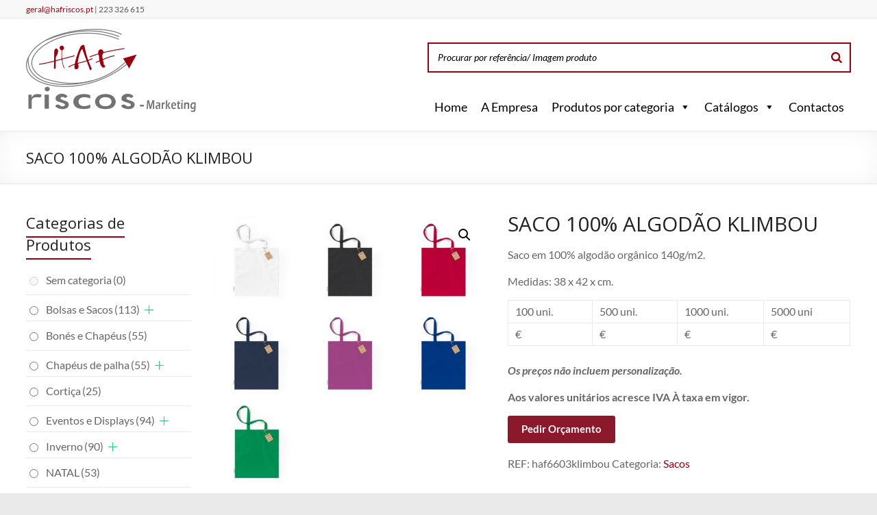

--- FILE ---
content_type: text/html; charset=UTF-8
request_url: https://hafriscos.pt/produto/saco-100-algodao-klimbou/
body_size: 27009
content:
<!DOCTYPE html>
<!--[if IE 7]>
<html class="ie ie7" lang="pt-PT">
<![endif]-->
<!--[if IE 8]>
<html class="ie ie8" lang="pt-PT">
<![endif]-->
<!--[if !(IE 7) & !(IE 8)]><!-->
<html lang="pt-PT">
<!--<![endif]-->
<head>
<meta charset="UTF-8" />
<meta name="viewport" content="width=device-width, initial-scale=1">
<link rel="profile" href="http://gmpg.org/xfn/11" />
<title>SACO 100% ALGODÃO KLIMBOU &#8211; Brindes Publicitários</title>
<meta name='robots' content='max-image-preview:large' />
<link rel='dns-prefetch' href='//fonts.googleapis.com' />
<link rel="alternate" type="application/rss+xml" title="Brindes Publicitários &raquo; Feed" href="https://hafriscos.pt/feed/" />
<link rel="alternate" type="application/rss+xml" title="Brindes Publicitários &raquo; Feed de comentários" href="https://hafriscos.pt/comments/feed/" />
<!-- <link rel='stylesheet' id='font-awesome-css'  href='https://hafriscos.pt/wp-content/plugins/load-more-products-for-woocommerce/berocket/assets/css/font-awesome.min.css?ver=6.0.3' type='text/css' media='all' /> -->
<!-- <link rel='stylesheet' id='wp-block-library-css'  href='https://hafriscos.pt/wp-includes/css/dist/block-library/style.min.css?ver=6.0.3' type='text/css' media='all' /> -->
<link rel="stylesheet" type="text/css" href="//hafriscos.pt/wp-content/cache/wpfc-minified/fqe6o4am/3tvdw.css" media="all"/>
<style id='wp-block-library-theme-inline-css' type='text/css'>
.wp-block-audio figcaption{color:#555;font-size:13px;text-align:center}.is-dark-theme .wp-block-audio figcaption{color:hsla(0,0%,100%,.65)}.wp-block-code{border:1px solid #ccc;border-radius:4px;font-family:Menlo,Consolas,monaco,monospace;padding:.8em 1em}.wp-block-embed figcaption{color:#555;font-size:13px;text-align:center}.is-dark-theme .wp-block-embed figcaption{color:hsla(0,0%,100%,.65)}.blocks-gallery-caption{color:#555;font-size:13px;text-align:center}.is-dark-theme .blocks-gallery-caption{color:hsla(0,0%,100%,.65)}.wp-block-image figcaption{color:#555;font-size:13px;text-align:center}.is-dark-theme .wp-block-image figcaption{color:hsla(0,0%,100%,.65)}.wp-block-pullquote{border-top:4px solid;border-bottom:4px solid;margin-bottom:1.75em;color:currentColor}.wp-block-pullquote__citation,.wp-block-pullquote cite,.wp-block-pullquote footer{color:currentColor;text-transform:uppercase;font-size:.8125em;font-style:normal}.wp-block-quote{border-left:.25em solid;margin:0 0 1.75em;padding-left:1em}.wp-block-quote cite,.wp-block-quote footer{color:currentColor;font-size:.8125em;position:relative;font-style:normal}.wp-block-quote.has-text-align-right{border-left:none;border-right:.25em solid;padding-left:0;padding-right:1em}.wp-block-quote.has-text-align-center{border:none;padding-left:0}.wp-block-quote.is-large,.wp-block-quote.is-style-large,.wp-block-quote.is-style-plain{border:none}.wp-block-search .wp-block-search__label{font-weight:700}:where(.wp-block-group.has-background){padding:1.25em 2.375em}.wp-block-separator.has-css-opacity{opacity:.4}.wp-block-separator{border:none;border-bottom:2px solid;margin-left:auto;margin-right:auto}.wp-block-separator.has-alpha-channel-opacity{opacity:1}.wp-block-separator:not(.is-style-wide):not(.is-style-dots){width:100px}.wp-block-separator.has-background:not(.is-style-dots){border-bottom:none;height:1px}.wp-block-separator.has-background:not(.is-style-wide):not(.is-style-dots){height:2px}.wp-block-table thead{border-bottom:3px solid}.wp-block-table tfoot{border-top:3px solid}.wp-block-table td,.wp-block-table th{padding:.5em;border:1px solid;word-break:normal}.wp-block-table figcaption{color:#555;font-size:13px;text-align:center}.is-dark-theme .wp-block-table figcaption{color:hsla(0,0%,100%,.65)}.wp-block-video figcaption{color:#555;font-size:13px;text-align:center}.is-dark-theme .wp-block-video figcaption{color:hsla(0,0%,100%,.65)}.wp-block-template-part.has-background{padding:1.25em 2.375em;margin-top:0;margin-bottom:0}
</style>
<!-- <link rel='stylesheet' id='wc-blocks-vendors-style-css'  href='https://hafriscos.pt/wp-content/plugins/woocommerce/packages/woocommerce-blocks/build/wc-blocks-vendors-style.css?ver=9.4.4' type='text/css' media='all' /> -->
<!-- <link rel='stylesheet' id='wc-blocks-style-css'  href='https://hafriscos.pt/wp-content/plugins/woocommerce/packages/woocommerce-blocks/build/wc-blocks-style.css?ver=9.4.4' type='text/css' media='all' /> -->
<link rel="stylesheet" type="text/css" href="//hafriscos.pt/wp-content/cache/wpfc-minified/lvyfsocq/3tvdw.css" media="all"/>
<style id='global-styles-inline-css' type='text/css'>
body{--wp--preset--color--black: #000000;--wp--preset--color--cyan-bluish-gray: #abb8c3;--wp--preset--color--white: #ffffff;--wp--preset--color--pale-pink: #f78da7;--wp--preset--color--vivid-red: #cf2e2e;--wp--preset--color--luminous-vivid-orange: #ff6900;--wp--preset--color--luminous-vivid-amber: #fcb900;--wp--preset--color--light-green-cyan: #7bdcb5;--wp--preset--color--vivid-green-cyan: #00d084;--wp--preset--color--pale-cyan-blue: #8ed1fc;--wp--preset--color--vivid-cyan-blue: #0693e3;--wp--preset--color--vivid-purple: #9b51e0;--wp--preset--gradient--vivid-cyan-blue-to-vivid-purple: linear-gradient(135deg,rgba(6,147,227,1) 0%,rgb(155,81,224) 100%);--wp--preset--gradient--light-green-cyan-to-vivid-green-cyan: linear-gradient(135deg,rgb(122,220,180) 0%,rgb(0,208,130) 100%);--wp--preset--gradient--luminous-vivid-amber-to-luminous-vivid-orange: linear-gradient(135deg,rgba(252,185,0,1) 0%,rgba(255,105,0,1) 100%);--wp--preset--gradient--luminous-vivid-orange-to-vivid-red: linear-gradient(135deg,rgba(255,105,0,1) 0%,rgb(207,46,46) 100%);--wp--preset--gradient--very-light-gray-to-cyan-bluish-gray: linear-gradient(135deg,rgb(238,238,238) 0%,rgb(169,184,195) 100%);--wp--preset--gradient--cool-to-warm-spectrum: linear-gradient(135deg,rgb(74,234,220) 0%,rgb(151,120,209) 20%,rgb(207,42,186) 40%,rgb(238,44,130) 60%,rgb(251,105,98) 80%,rgb(254,248,76) 100%);--wp--preset--gradient--blush-light-purple: linear-gradient(135deg,rgb(255,206,236) 0%,rgb(152,150,240) 100%);--wp--preset--gradient--blush-bordeaux: linear-gradient(135deg,rgb(254,205,165) 0%,rgb(254,45,45) 50%,rgb(107,0,62) 100%);--wp--preset--gradient--luminous-dusk: linear-gradient(135deg,rgb(255,203,112) 0%,rgb(199,81,192) 50%,rgb(65,88,208) 100%);--wp--preset--gradient--pale-ocean: linear-gradient(135deg,rgb(255,245,203) 0%,rgb(182,227,212) 50%,rgb(51,167,181) 100%);--wp--preset--gradient--electric-grass: linear-gradient(135deg,rgb(202,248,128) 0%,rgb(113,206,126) 100%);--wp--preset--gradient--midnight: linear-gradient(135deg,rgb(2,3,129) 0%,rgb(40,116,252) 100%);--wp--preset--duotone--dark-grayscale: url('#wp-duotone-dark-grayscale');--wp--preset--duotone--grayscale: url('#wp-duotone-grayscale');--wp--preset--duotone--purple-yellow: url('#wp-duotone-purple-yellow');--wp--preset--duotone--blue-red: url('#wp-duotone-blue-red');--wp--preset--duotone--midnight: url('#wp-duotone-midnight');--wp--preset--duotone--magenta-yellow: url('#wp-duotone-magenta-yellow');--wp--preset--duotone--purple-green: url('#wp-duotone-purple-green');--wp--preset--duotone--blue-orange: url('#wp-duotone-blue-orange');--wp--preset--font-size--small: 13px;--wp--preset--font-size--medium: 20px;--wp--preset--font-size--large: 36px;--wp--preset--font-size--x-large: 42px;}.has-black-color{color: var(--wp--preset--color--black) !important;}.has-cyan-bluish-gray-color{color: var(--wp--preset--color--cyan-bluish-gray) !important;}.has-white-color{color: var(--wp--preset--color--white) !important;}.has-pale-pink-color{color: var(--wp--preset--color--pale-pink) !important;}.has-vivid-red-color{color: var(--wp--preset--color--vivid-red) !important;}.has-luminous-vivid-orange-color{color: var(--wp--preset--color--luminous-vivid-orange) !important;}.has-luminous-vivid-amber-color{color: var(--wp--preset--color--luminous-vivid-amber) !important;}.has-light-green-cyan-color{color: var(--wp--preset--color--light-green-cyan) !important;}.has-vivid-green-cyan-color{color: var(--wp--preset--color--vivid-green-cyan) !important;}.has-pale-cyan-blue-color{color: var(--wp--preset--color--pale-cyan-blue) !important;}.has-vivid-cyan-blue-color{color: var(--wp--preset--color--vivid-cyan-blue) !important;}.has-vivid-purple-color{color: var(--wp--preset--color--vivid-purple) !important;}.has-black-background-color{background-color: var(--wp--preset--color--black) !important;}.has-cyan-bluish-gray-background-color{background-color: var(--wp--preset--color--cyan-bluish-gray) !important;}.has-white-background-color{background-color: var(--wp--preset--color--white) !important;}.has-pale-pink-background-color{background-color: var(--wp--preset--color--pale-pink) !important;}.has-vivid-red-background-color{background-color: var(--wp--preset--color--vivid-red) !important;}.has-luminous-vivid-orange-background-color{background-color: var(--wp--preset--color--luminous-vivid-orange) !important;}.has-luminous-vivid-amber-background-color{background-color: var(--wp--preset--color--luminous-vivid-amber) !important;}.has-light-green-cyan-background-color{background-color: var(--wp--preset--color--light-green-cyan) !important;}.has-vivid-green-cyan-background-color{background-color: var(--wp--preset--color--vivid-green-cyan) !important;}.has-pale-cyan-blue-background-color{background-color: var(--wp--preset--color--pale-cyan-blue) !important;}.has-vivid-cyan-blue-background-color{background-color: var(--wp--preset--color--vivid-cyan-blue) !important;}.has-vivid-purple-background-color{background-color: var(--wp--preset--color--vivid-purple) !important;}.has-black-border-color{border-color: var(--wp--preset--color--black) !important;}.has-cyan-bluish-gray-border-color{border-color: var(--wp--preset--color--cyan-bluish-gray) !important;}.has-white-border-color{border-color: var(--wp--preset--color--white) !important;}.has-pale-pink-border-color{border-color: var(--wp--preset--color--pale-pink) !important;}.has-vivid-red-border-color{border-color: var(--wp--preset--color--vivid-red) !important;}.has-luminous-vivid-orange-border-color{border-color: var(--wp--preset--color--luminous-vivid-orange) !important;}.has-luminous-vivid-amber-border-color{border-color: var(--wp--preset--color--luminous-vivid-amber) !important;}.has-light-green-cyan-border-color{border-color: var(--wp--preset--color--light-green-cyan) !important;}.has-vivid-green-cyan-border-color{border-color: var(--wp--preset--color--vivid-green-cyan) !important;}.has-pale-cyan-blue-border-color{border-color: var(--wp--preset--color--pale-cyan-blue) !important;}.has-vivid-cyan-blue-border-color{border-color: var(--wp--preset--color--vivid-cyan-blue) !important;}.has-vivid-purple-border-color{border-color: var(--wp--preset--color--vivid-purple) !important;}.has-vivid-cyan-blue-to-vivid-purple-gradient-background{background: var(--wp--preset--gradient--vivid-cyan-blue-to-vivid-purple) !important;}.has-light-green-cyan-to-vivid-green-cyan-gradient-background{background: var(--wp--preset--gradient--light-green-cyan-to-vivid-green-cyan) !important;}.has-luminous-vivid-amber-to-luminous-vivid-orange-gradient-background{background: var(--wp--preset--gradient--luminous-vivid-amber-to-luminous-vivid-orange) !important;}.has-luminous-vivid-orange-to-vivid-red-gradient-background{background: var(--wp--preset--gradient--luminous-vivid-orange-to-vivid-red) !important;}.has-very-light-gray-to-cyan-bluish-gray-gradient-background{background: var(--wp--preset--gradient--very-light-gray-to-cyan-bluish-gray) !important;}.has-cool-to-warm-spectrum-gradient-background{background: var(--wp--preset--gradient--cool-to-warm-spectrum) !important;}.has-blush-light-purple-gradient-background{background: var(--wp--preset--gradient--blush-light-purple) !important;}.has-blush-bordeaux-gradient-background{background: var(--wp--preset--gradient--blush-bordeaux) !important;}.has-luminous-dusk-gradient-background{background: var(--wp--preset--gradient--luminous-dusk) !important;}.has-pale-ocean-gradient-background{background: var(--wp--preset--gradient--pale-ocean) !important;}.has-electric-grass-gradient-background{background: var(--wp--preset--gradient--electric-grass) !important;}.has-midnight-gradient-background{background: var(--wp--preset--gradient--midnight) !important;}.has-small-font-size{font-size: var(--wp--preset--font-size--small) !important;}.has-medium-font-size{font-size: var(--wp--preset--font-size--medium) !important;}.has-large-font-size{font-size: var(--wp--preset--font-size--large) !important;}.has-x-large-font-size{font-size: var(--wp--preset--font-size--x-large) !important;}
</style>
<!-- <link rel='stylesheet' id='contact-form-7-css'  href='https://hafriscos.pt/wp-content/plugins/contact-form-7/includes/css/styles.css?ver=5.7.5.1' type='text/css' media='all' /> -->
<!-- <link rel='stylesheet' id='related_products_style-css'  href='https://hafriscos.pt/wp-content/plugins/related-products-manager-woocommerce/includes/css/related-products.css?ver=6.0.3' type='text/css' media='all' /> -->
<!-- <link rel='stylesheet' id='smart-search-css'  href='https://hafriscos.pt/wp-content/plugins/smart-woocommerce-search/assets/dist/css/general.css?ver=ysm-2.3.0' type='text/css' media='all' /> -->
<link rel="stylesheet" type="text/css" href="//hafriscos.pt/wp-content/cache/wpfc-minified/1mym8lqo/3tvdw.css" media="all"/>
<style id='smart-search-inline-css' type='text/css'>
.ysm-search-widget-1 .search-field[type="search"]{border-color:#98010e;}.ysm-search-widget-1 .search-field[type="search"]{border-width:2px;}.ysm-search-widget-1 .search-field[type="search"]{color:#000000;}.ysm-search-widget-1 .search-submit{color:#98010e;}.ysm-search-widget-1 .smart-search-suggestions .smart-search-post-icon{width:50px;}.widget_search.ysm-active .smart-search-suggestions .smart-search-post-icon{width:50px;}.widget_product_search.ysm-active .smart-search-suggestions .smart-search-post-icon{width:50px;}
</style>
<!-- <link rel='stylesheet' id='siteorigin-widgets-css'  href='https://hafriscos.pt/wp-content/plugins/so-widgets-bundle/widgets/features/css/style.css?ver=1.46.6' type='text/css' media='all' /> -->
<!-- <link rel='stylesheet' id='sow-features-default-7fb820f0587e-css'  href='https://hafriscos.pt/wp-content/uploads/siteorigin-widgets/sow-features-default-7fb820f0587e.css?ver=6.0.3' type='text/css' media='all' /> -->
<!-- <link rel='stylesheet' id='sow-features-default-08ef8711e02f-css'  href='https://hafriscos.pt/wp-content/uploads/siteorigin-widgets/sow-features-default-08ef8711e02f.css?ver=6.0.3' type='text/css' media='all' /> -->
<!-- <link rel='stylesheet' id='owl.carousel-css'  href='https://hafriscos.pt/wp-content/plugins/tc-woocommerce-product-slider/vendors/owl-carousel/assets/owl.carousel.css?ver=6.0.3' type='text/css' media='all' /> -->
<!-- <link rel='stylesheet' id='tcwps-style-css'  href='https://hafriscos.pt/wp-content/plugins/tc-woocommerce-product-slider/assets/css/tc-wooslider.css?ver=6.0.3' type='text/css' media='all' /> -->
<!-- <link rel='stylesheet' id='woof-css'  href='https://hafriscos.pt/wp-content/plugins/woocommerce-products-filter/css/front.css?ver=1.3.2' type='text/css' media='all' /> -->
<link rel="stylesheet" type="text/css" href="//hafriscos.pt/wp-content/cache/wpfc-minified/8x6womxg/3tvdw.css" media="all"/>
<style id='woof-inline-css' type='text/css'>
.woof_products_top_panel li span, .woof_products_top_panel2 li span{background: url(https://hafriscos.pt/wp-content/plugins/woocommerce-products-filter/img/delete.png);background-size: 14px 14px;background-repeat: no-repeat;background-position: right;}
.woof_edit_view{
display: none;
}
</style>
<!-- <link rel='stylesheet' id='chosen-drop-down-css'  href='https://hafriscos.pt/wp-content/plugins/woocommerce-products-filter/js/chosen/chosen.min.css?ver=1.3.2' type='text/css' media='all' /> -->
<!-- <link rel='stylesheet' id='photoswipe-css'  href='https://hafriscos.pt/wp-content/plugins/woocommerce/assets/css/photoswipe/photoswipe.min.css?ver=7.4.1' type='text/css' media='all' /> -->
<!-- <link rel='stylesheet' id='photoswipe-default-skin-css'  href='https://hafriscos.pt/wp-content/plugins/woocommerce/assets/css/photoswipe/default-skin/default-skin.min.css?ver=7.4.1' type='text/css' media='all' /> -->
<!-- <link rel='stylesheet' id='woocommerce-layout-css'  href='https://hafriscos.pt/wp-content/plugins/woocommerce/assets/css/woocommerce-layout.css?ver=7.4.1' type='text/css' media='all' /> -->
<link rel="stylesheet" type="text/css" href="//hafriscos.pt/wp-content/cache/wpfc-minified/kypkc2w8/3tvdw.css" media="all"/>
<!-- <link rel='stylesheet' id='woocommerce-smallscreen-css'  href='https://hafriscos.pt/wp-content/plugins/woocommerce/assets/css/woocommerce-smallscreen.css?ver=7.4.1' type='text/css' media='only screen and (max-width: 768px)' /> -->
<link rel="stylesheet" type="text/css" href="//hafriscos.pt/wp-content/cache/wpfc-minified/2b241wci/3tvdw.css" media="only screen and (max-width: 768px)"/>
<!-- <link rel='stylesheet' id='woocommerce-general-css'  href='https://hafriscos.pt/wp-content/plugins/woocommerce/assets/css/woocommerce.css?ver=7.4.1' type='text/css' media='all' /> -->
<link rel="stylesheet" type="text/css" href="//hafriscos.pt/wp-content/cache/wpfc-minified/ldsbh0rd/3tvdw.css" media="all"/>
<style id='woocommerce-inline-inline-css' type='text/css'>
.woocommerce form .form-row .required { visibility: visible; }
</style>
<!-- <link rel='stylesheet' id='megamenu-css'  href='https://hafriscos.pt/wp-content/uploads/maxmegamenu/style.css?ver=aa2ac6' type='text/css' media='all' /> -->
<!-- <link rel='stylesheet' id='dashicons-css'  href='https://hafriscos.pt/wp-includes/css/dashicons.min.css?ver=6.0.3' type='text/css' media='all' /> -->
<!-- <link rel='stylesheet' id='spacious_style-css'  href='https://hafriscos.pt/wp-content/themes/spacious/style.css?ver=6.0.3' type='text/css' media='all' /> -->
<link rel="stylesheet" type="text/css" href="//hafriscos.pt/wp-content/cache/wpfc-minified/7c47eu18/3tvdw.css" media="all"/>
<style id='spacious_style-inline-css' type='text/css'>
.previous a:hover, .next a:hover, a, #site-title a:hover, .main-navigation ul li.current_page_item a, .main-navigation ul li:hover > a, .main-navigation ul li ul li a:hover, .main-navigation ul li ul li:hover > a, .main-navigation ul li.current-menu-item ul li a:hover, .main-navigation ul li:hover > .sub-toggle, .main-navigation a:hover, .main-navigation ul li.current-menu-item a, .main-navigation ul li.current_page_ancestor a, .main-navigation ul li.current-menu-ancestor a, .main-navigation ul li.current_page_item a, .main-navigation ul li:hover > a, .small-menu a:hover, .small-menu ul li.current-menu-item a, .small-menu ul li.current_page_ancestor a, .small-menu ul li.current-menu-ancestor a, .small-menu ul li.current_page_item a, .small-menu ul li:hover > a, .breadcrumb a:hover, .tg-one-half .widget-title a:hover, .tg-one-third .widget-title a:hover, .tg-one-fourth .widget-title a:hover, .pagination a span:hover, #content .comments-area a.comment-permalink:hover, .comments-area .comment-author-link a:hover, .comment .comment-reply-link:hover, .nav-previous a:hover, .nav-next a:hover, #wp-calendar #today, .footer-widgets-area a:hover, .footer-socket-wrapper .copyright a:hover, .read-more, .more-link, .post .entry-title a:hover, .page .entry-title a:hover, .post .entry-meta a:hover, .type-page .entry-meta a:hover, .single #content .tags a:hover, .widget_testimonial .testimonial-icon:before, .header-action .search-wrapper:hover .fa{color:#98000d;}.spacious-button, input[type="reset"], input[type="button"], input[type="submit"], button, #featured-slider .slider-read-more-button, #controllers a:hover, #controllers a.active, .pagination span ,.site-header .menu-toggle:hover, .call-to-action-button, .comments-area .comment-author-link span, a#back-top:before, .post .entry-meta .read-more-link, a#scroll-up, .search-form span, .main-navigation .tg-header-button-wrap.button-one a{background-color:#98000d;}.main-small-navigation li:hover, .main-small-navigation ul > .current_page_item, .main-small-navigation ul > .current-menu-item, .spacious-woocommerce-cart-views .cart-value{background:#98000d;}.main-navigation ul li ul, .widget_testimonial .testimonial-post{border-top-color:#98000d;}blockquote, .call-to-action-content-wrapper{border-left-color:#98000d;}.site-header .menu-toggle:hover.entry-meta a.read-more:hover,#featured-slider .slider-read-more-button:hover,.call-to-action-button:hover,.entry-meta .read-more-link:hover,.spacious-button:hover, input[type="reset"]:hover, input[type="button"]:hover, input[type="submit"]:hover, button:hover{background:#660000;}.pagination a span:hover, .main-navigation .tg-header-button-wrap.button-one a{border-color:#98000d;}.widget-title span{border-bottom-color:#98000d;}.widget_service_block a.more-link:hover, .widget_featured_single_post a.read-more:hover,#secondary a:hover,logged-in-as:hover  a,.single-page p a:hover{color:#660000;}.main-navigation .tg-header-button-wrap.button-one a:hover{background-color:#660000;}h1, h2, h3, h4, h5, h6{font-family:Open Sans;}
</style>
<!-- <link rel='stylesheet' id='spacious-genericons-css'  href='https://hafriscos.pt/wp-content/themes/spacious/genericons/genericons.css?ver=3.3.1' type='text/css' media='all' /> -->
<!-- <link rel='stylesheet' id='spacious-font-awesome-css'  href='https://hafriscos.pt/wp-content/themes/spacious/font-awesome/css/font-awesome.min.css?ver=4.7.0' type='text/css' media='all' /> -->
<link rel="stylesheet" type="text/css" href="//hafriscos.pt/wp-content/cache/wpfc-minified/7vlszy95/3tvdw.css" media="all"/>
<link rel='stylesheet' id='spacious_googlefonts-css'  href='//fonts.googleapis.com/css?family=Open+Sans&#038;1&#038;display=swap&#038;ver=1.9.5' type='text/css' media='all' />
<!-- <link rel='stylesheet' id='wpcvt-frontend-css'  href='https://hafriscos.pt/wp-content/plugins/wpc-variations-table/assets/css/frontend.css?ver=3.4.0' type='text/css' media='all' /> -->
<!-- <link rel='stylesheet' id='wpb-get-a-quote-button-sweetalert2-css'  href='https://hafriscos.pt/wp-content/plugins/get-a-quote-button-for-woocommerce/assets/css/sweetalert2.min.css?ver=1.2.6' type='text/css' media='all' /> -->
<!-- <link rel='stylesheet' id='wpb-get-a-quote-button-styles-css'  href='https://hafriscos.pt/wp-content/plugins/get-a-quote-button-for-woocommerce/assets/css/frontend.css?ver=1.2.6' type='text/css' media='all' /> -->
<link rel="stylesheet" type="text/css" href="//hafriscos.pt/wp-content/cache/wpfc-minified/q9pzwbit/3tvdw.css" media="all"/>
<style id='wpb-get-a-quote-button-styles-inline-css' type='text/css'>
.wpb-get-a-quote-button-btn-default,
.wpb-gqf-form-style-true input[type=submit],
.wpb-gqf-form-style-true input[type=button],
.wpb-gqf-form-style-true input[type=submit],
.wpb-gqf-form-style-true input[type=button]{
color: #ffffff;
background: #8c182b;
}
.wpb-get-a-quote-button-btn-default:hover, .wpb-get-a-quote-button-btn-default:focus,
.wpb-gqf-form-style-true input[type=submit]:hover, .wpb-gqf-form-style-true input[type=submit]:focus,
.wpb-gqf-form-style-true input[type=button]:hover, .wpb-gqf-form-style-true input[type=button]:focus,
.wpb-gqf-form-style-true input[type=submit]:hover,
.wpb-gqf-form-style-true input[type=button]:hover,
.wpb-gqf-form-style-true input[type=submit]:focus,
.wpb-gqf-form-style-true input[type=button]:focus {
color: #ffffff;
background: #68001b;
}
</style>
<script src='//hafriscos.pt/wp-content/cache/wpfc-minified/8x9tvo9w/3tvdw.js' type="text/javascript"></script>
<!-- <script type='text/javascript' src='https://hafriscos.pt/wp-includes/js/jquery/jquery.min.js?ver=3.6.0' id='jquery-core-js'></script> -->
<!-- <script type='text/javascript' src='https://hafriscos.pt/wp-includes/js/jquery/jquery-migrate.min.js?ver=3.3.2' id='jquery-migrate-js'></script> -->
<!-- <script type='text/javascript' src='https://hafriscos.pt/wp-content/themes/spacious/js/spacious-custom.js?ver=6.0.3' id='spacious-custom-js'></script> -->
<!--[if lte IE 8]>
<script type='text/javascript' src='https://hafriscos.pt/wp-content/themes/spacious/js/html5shiv.min.js?ver=6.0.3' id='html5-js'></script>
<![endif]-->
<link rel="https://api.w.org/" href="https://hafriscos.pt/wp-json/" /><link rel="alternate" type="application/json" href="https://hafriscos.pt/wp-json/wp/v2/product/35465" /><link rel="EditURI" type="application/rsd+xml" title="RSD" href="https://hafriscos.pt/xmlrpc.php?rsd" />
<link rel="wlwmanifest" type="application/wlwmanifest+xml" href="https://hafriscos.pt/wp-includes/wlwmanifest.xml" /> 
<meta name="generator" content="WordPress 6.0.3" />
<meta name="generator" content="WooCommerce 7.4.1" />
<link rel="canonical" href="https://hafriscos.pt/produto/saco-100-algodao-klimbou/" />
<link rel='shortlink' href='https://hafriscos.pt/?p=35465' />
<link rel="alternate" type="application/json+oembed" href="https://hafriscos.pt/wp-json/oembed/1.0/embed?url=https%3A%2F%2Fhafriscos.pt%2Fproduto%2Fsaco-100-algodao-klimbou%2F" />
<link rel="alternate" type="text/xml+oembed" href="https://hafriscos.pt/wp-json/oembed/1.0/embed?url=https%3A%2F%2Fhafriscos.pt%2Fproduto%2Fsaco-100-algodao-klimbou%2F&#038;format=xml" />
<style></style><style>
.lmp_load_more_button.br_lmp_button_settings .lmp_button:hover {
background-color: #b5b5b5!important;
color: #111111!important;
}
.lmp_load_more_button.br_lmp_prev_settings .lmp_button:hover {
background-color: #bababa!important;
color: #111111!important;
}li.product.lazy, .berocket_lgv_additional_data.lazy{opacity:0;}</style>	<noscript><style>.woocommerce-product-gallery{ opacity: 1 !important; }</style></noscript>
<style type="text/css">
#site-title,
#site-description {
position: absolute;
clip: rect(1px, 1px, 1px, 1px);
}
</style>
<link rel="icon" href="https://hafriscos.pt/wp-content/uploads/2016/07/cropped-logo-1-1-32x32.jpg" sizes="32x32" />
<link rel="icon" href="https://hafriscos.pt/wp-content/uploads/2016/07/cropped-logo-1-1-192x192.jpg" sizes="192x192" />
<link rel="apple-touch-icon" href="https://hafriscos.pt/wp-content/uploads/2016/07/cropped-logo-1-1-180x180.jpg" />
<meta name="msapplication-TileImage" content="https://hafriscos.pt/wp-content/uploads/2016/07/cropped-logo-1-1-270x270.jpg" />
<style type="text/css"> blockquote { border-left: 3px solid #98000d; }
.spacious-button, input[type="reset"], input[type="button"], input[type="submit"], button { background-color: #98000d; }
.previous a:hover, .next a:hover { 	color: #98000d; }
a { color: #98000d; }
#site-title a:hover { color: #98000d; }
.main-navigation ul li.current_page_item a, .main-navigation ul li:hover > a { color: #98000d; }
.main-navigation ul li ul { border-top: 1px solid #98000d; }
.main-navigation ul li ul li a:hover, .main-navigation ul li ul li:hover > a, .main-navigation ul li.current-menu-item ul li a:hover, .main-navigation ul li:hover > .sub-toggle { color: #98000d; }
.site-header .menu-toggle:hover.entry-meta a.read-more:hover,#featured-slider .slider-read-more-button:hover,.call-to-action-button:hover,.entry-meta .read-more-link:hover,.spacious-button:hover, input[type="reset"]:hover, input[type="button"]:hover, input[type="submit"]:hover, button:hover { background: #660000; }
.main-small-navigation li:hover { background: #98000d; }
.main-small-navigation ul > .current_page_item, .main-small-navigation ul > .current-menu-item { background: #98000d; }
.main-navigation a:hover, .main-navigation ul li.current-menu-item a, .main-navigation ul li.current_page_ancestor a, .main-navigation ul li.current-menu-ancestor a, .main-navigation ul li.current_page_item a, .main-navigation ul li:hover > a  { color: #98000d; }
.small-menu a:hover, .small-menu ul li.current-menu-item a, .small-menu ul li.current_page_ancestor a, .small-menu ul li.current-menu-ancestor a, .small-menu ul li.current_page_item a, .small-menu ul li:hover > a { color: #98000d; }
#featured-slider .slider-read-more-button { background-color: #98000d; }
#controllers a:hover, #controllers a.active { background-color: #98000d; color: #98000d; }
.widget_service_block a.more-link:hover, .widget_featured_single_post a.read-more:hover,#secondary a:hover,logged-in-as:hover  a,.single-page p a:hover{ color: #660000; }
.breadcrumb a:hover { color: #98000d; }
.tg-one-half .widget-title a:hover, .tg-one-third .widget-title a:hover, .tg-one-fourth .widget-title a:hover { color: #98000d; }
.pagination span ,.site-header .menu-toggle:hover{ background-color: #98000d; }
.pagination a span:hover { color: #98000d; border-color: #98000d; }
.widget_testimonial .testimonial-post { border-color: #98000d #EAEAEA #EAEAEA #EAEAEA; }
.call-to-action-content-wrapper { border-color: #EAEAEA #EAEAEA #EAEAEA #98000d; }
.call-to-action-button { background-color: #98000d; }
#content .comments-area a.comment-permalink:hover { color: #98000d; }
.comments-area .comment-author-link a:hover { color: #98000d; }
.comments-area .comment-author-link span { background-color: #98000d; }
.comment .comment-reply-link:hover { color: #98000d; }
.nav-previous a:hover, .nav-next a:hover { color: #98000d; }
#wp-calendar #today { color: #98000d; }
.widget-title span { border-bottom: 2px solid #98000d; }
.footer-widgets-area a:hover { color: #98000d !important; }
.footer-socket-wrapper .copyright a:hover { color: #98000d; }
a#back-top:before { background-color: #98000d; }
.read-more, .more-link { color: #98000d; }
.post .entry-title a:hover, .page .entry-title a:hover { color: #98000d; }
.post .entry-meta .read-more-link { background-color: #98000d; }
.post .entry-meta a:hover, .type-page .entry-meta a:hover { color: #98000d; }
.single #content .tags a:hover { color: #98000d; }
.widget_testimonial .testimonial-icon:before { color: #98000d; }
a#scroll-up { background-color: #98000d; }
.search-form span { background-color: #98000d; }.header-action .search-wrapper:hover .fa{ color: #98000d} .spacious-woocommerce-cart-views .cart-value { background:#98000d}.main-navigation .tg-header-button-wrap.button-one a{background-color:#98000d} .main-navigation .tg-header-button-wrap.button-one a{border-color:#98000d}.main-navigation .tg-header-button-wrap.button-one a:hover{background-color:#660000}.main-navigation .tg-header-button-wrap.button-one a:hover{border-color:#660000}</style>
<style type="text/css" id="wp-custom-css">
body.single-product .wpcvt-variation-name {font-size: 0.8em;}
body.single-product .wpcvt-variations {max-height:100%;overflow-y:unset}
body.single-product div.product 
.wpcvt-add-to-cart {display:none}
.related.products {
padding: 3em 5em;
display: inline-block;
}
.woocommerce ul.products li.product .woocommerce-loop-product__title {font-size: 0.8em;}
@media (min-width:768px) {
body.single-product div.product .summary.entry-summary {width:52%}
body.single-product #secondary {width:20%}
body.single-product #primary {width:80%}
.woocommerce-page div.product .woocommerce-product-gallery.images {width:45%;padding-left: 30px;}
}
body.single-product .wpcvt-variations {
display: flex;
margin-bottom: 25px;
}
.elementor-heading-title.elementor-size-medium {
font-size: 2.2em !important;
}
form.cart {display:none}
/* Normal state */
.woocommerce ul.products li.product .button{
background-color: #98000d!important;
color:#ebe9eb!important;
}
/* Hover state */
.woocommerce ul.products li.product .button:hover {
background-color:#ebe9eb!important;
color: #98000d!important;
}
.elementor-slideshow__title {
display: none;
}
body.single-product #primary .product .woocommerce-product-gallery> .flex-control-nav:before {content: "Personalização meramente ilustrativa.";display:block;width:100%;height:35px;position:center;}		</style>
<style type="text/css">/** Mega Menu CSS: fs **/</style>
</head>
<body class="product-template-default single single-product postid-35465 wp-custom-logo wp-embed-responsive theme-spacious woocommerce woocommerce-page woocommerce-no-js mega-menu-primary left-sidebar wide-1218 elementor-default elementor-kit-28150">
<svg xmlns="http://www.w3.org/2000/svg" viewBox="0 0 0 0" width="0" height="0" focusable="false" role="none" style="visibility: hidden; position: absolute; left: -9999px; overflow: hidden;" ><defs><filter id="wp-duotone-dark-grayscale"><feColorMatrix color-interpolation-filters="sRGB" type="matrix" values=" .299 .587 .114 0 0 .299 .587 .114 0 0 .299 .587 .114 0 0 .299 .587 .114 0 0 " /><feComponentTransfer color-interpolation-filters="sRGB" ><feFuncR type="table" tableValues="0 0.49803921568627" /><feFuncG type="table" tableValues="0 0.49803921568627" /><feFuncB type="table" tableValues="0 0.49803921568627" /><feFuncA type="table" tableValues="1 1" /></feComponentTransfer><feComposite in2="SourceGraphic" operator="in" /></filter></defs></svg><svg xmlns="http://www.w3.org/2000/svg" viewBox="0 0 0 0" width="0" height="0" focusable="false" role="none" style="visibility: hidden; position: absolute; left: -9999px; overflow: hidden;" ><defs><filter id="wp-duotone-grayscale"><feColorMatrix color-interpolation-filters="sRGB" type="matrix" values=" .299 .587 .114 0 0 .299 .587 .114 0 0 .299 .587 .114 0 0 .299 .587 .114 0 0 " /><feComponentTransfer color-interpolation-filters="sRGB" ><feFuncR type="table" tableValues="0 1" /><feFuncG type="table" tableValues="0 1" /><feFuncB type="table" tableValues="0 1" /><feFuncA type="table" tableValues="1 1" /></feComponentTransfer><feComposite in2="SourceGraphic" operator="in" /></filter></defs></svg><svg xmlns="http://www.w3.org/2000/svg" viewBox="0 0 0 0" width="0" height="0" focusable="false" role="none" style="visibility: hidden; position: absolute; left: -9999px; overflow: hidden;" ><defs><filter id="wp-duotone-purple-yellow"><feColorMatrix color-interpolation-filters="sRGB" type="matrix" values=" .299 .587 .114 0 0 .299 .587 .114 0 0 .299 .587 .114 0 0 .299 .587 .114 0 0 " /><feComponentTransfer color-interpolation-filters="sRGB" ><feFuncR type="table" tableValues="0.54901960784314 0.98823529411765" /><feFuncG type="table" tableValues="0 1" /><feFuncB type="table" tableValues="0.71764705882353 0.25490196078431" /><feFuncA type="table" tableValues="1 1" /></feComponentTransfer><feComposite in2="SourceGraphic" operator="in" /></filter></defs></svg><svg xmlns="http://www.w3.org/2000/svg" viewBox="0 0 0 0" width="0" height="0" focusable="false" role="none" style="visibility: hidden; position: absolute; left: -9999px; overflow: hidden;" ><defs><filter id="wp-duotone-blue-red"><feColorMatrix color-interpolation-filters="sRGB" type="matrix" values=" .299 .587 .114 0 0 .299 .587 .114 0 0 .299 .587 .114 0 0 .299 .587 .114 0 0 " /><feComponentTransfer color-interpolation-filters="sRGB" ><feFuncR type="table" tableValues="0 1" /><feFuncG type="table" tableValues="0 0.27843137254902" /><feFuncB type="table" tableValues="0.5921568627451 0.27843137254902" /><feFuncA type="table" tableValues="1 1" /></feComponentTransfer><feComposite in2="SourceGraphic" operator="in" /></filter></defs></svg><svg xmlns="http://www.w3.org/2000/svg" viewBox="0 0 0 0" width="0" height="0" focusable="false" role="none" style="visibility: hidden; position: absolute; left: -9999px; overflow: hidden;" ><defs><filter id="wp-duotone-midnight"><feColorMatrix color-interpolation-filters="sRGB" type="matrix" values=" .299 .587 .114 0 0 .299 .587 .114 0 0 .299 .587 .114 0 0 .299 .587 .114 0 0 " /><feComponentTransfer color-interpolation-filters="sRGB" ><feFuncR type="table" tableValues="0 0" /><feFuncG type="table" tableValues="0 0.64705882352941" /><feFuncB type="table" tableValues="0 1" /><feFuncA type="table" tableValues="1 1" /></feComponentTransfer><feComposite in2="SourceGraphic" operator="in" /></filter></defs></svg><svg xmlns="http://www.w3.org/2000/svg" viewBox="0 0 0 0" width="0" height="0" focusable="false" role="none" style="visibility: hidden; position: absolute; left: -9999px; overflow: hidden;" ><defs><filter id="wp-duotone-magenta-yellow"><feColorMatrix color-interpolation-filters="sRGB" type="matrix" values=" .299 .587 .114 0 0 .299 .587 .114 0 0 .299 .587 .114 0 0 .299 .587 .114 0 0 " /><feComponentTransfer color-interpolation-filters="sRGB" ><feFuncR type="table" tableValues="0.78039215686275 1" /><feFuncG type="table" tableValues="0 0.94901960784314" /><feFuncB type="table" tableValues="0.35294117647059 0.47058823529412" /><feFuncA type="table" tableValues="1 1" /></feComponentTransfer><feComposite in2="SourceGraphic" operator="in" /></filter></defs></svg><svg xmlns="http://www.w3.org/2000/svg" viewBox="0 0 0 0" width="0" height="0" focusable="false" role="none" style="visibility: hidden; position: absolute; left: -9999px; overflow: hidden;" ><defs><filter id="wp-duotone-purple-green"><feColorMatrix color-interpolation-filters="sRGB" type="matrix" values=" .299 .587 .114 0 0 .299 .587 .114 0 0 .299 .587 .114 0 0 .299 .587 .114 0 0 " /><feComponentTransfer color-interpolation-filters="sRGB" ><feFuncR type="table" tableValues="0.65098039215686 0.40392156862745" /><feFuncG type="table" tableValues="0 1" /><feFuncB type="table" tableValues="0.44705882352941 0.4" /><feFuncA type="table" tableValues="1 1" /></feComponentTransfer><feComposite in2="SourceGraphic" operator="in" /></filter></defs></svg><svg xmlns="http://www.w3.org/2000/svg" viewBox="0 0 0 0" width="0" height="0" focusable="false" role="none" style="visibility: hidden; position: absolute; left: -9999px; overflow: hidden;" ><defs><filter id="wp-duotone-blue-orange"><feColorMatrix color-interpolation-filters="sRGB" type="matrix" values=" .299 .587 .114 0 0 .299 .587 .114 0 0 .299 .587 .114 0 0 .299 .587 .114 0 0 " /><feComponentTransfer color-interpolation-filters="sRGB" ><feFuncR type="table" tableValues="0.098039215686275 1" /><feFuncG type="table" tableValues="0 0.66274509803922" /><feFuncB type="table" tableValues="0.84705882352941 0.41960784313725" /><feFuncA type="table" tableValues="1 1" /></feComponentTransfer><feComposite in2="SourceGraphic" operator="in" /></filter></defs></svg>
<div id="page" class="hfeed site">
<a class="skip-link screen-reader-text" href="#main">Skip to content</a>
<header id="masthead" class="site-header clearfix spacious-header-display-one">
<div id="header-meta">
<div class="inner-wrap clearfix">
<div class="small-info-text"><p><a href="mailto:geral@hafriscos.pt">geral@hafriscos.pt </a>| 223 326 615 </p></div>
<nav class="small-menu" class="clearfix">
</nav>
</div>
</div>
<div id="header-text-nav-container" class="">
<div class="inner-wrap" id="spacious-header-display-one">
<div id="header-text-nav-wrap" class="clearfix">
<div id="header-left-section">
<div id="header-logo-image">
<a href="https://hafriscos.pt/" class="custom-logo-link" rel="home"><img width="248" height="122" src="https://hafriscos.pt/wp-content/uploads/2016/11/LOGO-1.png" class="custom-logo" alt="Brindes Publicitários" /></a>
</div><!-- #header-logo-image -->
<div id="header-text" class="screen-reader-text">
<h3 id="site-title">
<a href="https://hafriscos.pt/"
title="Brindes Publicitários"
rel="home">Brindes Publicitários</a>
</h3>
<p id="site-description">HAF Riscos</p>
<!-- #site-description -->
</div><!-- #header-text -->
</div><!-- #header-left-section -->
<div id="header-right-section">
<div id="header-right-sidebar" class="clearfix">
<aside id="sow-editor-8" class="widget widget_sow-editor"><div
class="so-widget-sow-editor so-widget-sow-editor-base"
>
<div class="siteorigin-widget-tinymce textwidget">
</div>
</div></aside><aside id="ysm_search_widget-2" class="widget ysm_search_widget">		<div class="ysm-search-widget ysm-search-widget-1">
<form data-id="1" role="search" method="get" class="search-form" action="https://hafriscos.pt/">
<label for="ysm-smart-search-1-64393be024628">
<span class="screen-reader-text">Procurar por referência/ Imagem produto</span>
<input type="search" name="s" value="" id="ysm-smart-search-1-64393be024628" class="search-field" placeholder="Procurar por referência/ Imagem produto" />
<input type="hidden" name="search_id" value="1" />
<input type="hidden" name="post_type" value="product" />
<button type="submit" class="search-submit" aria-label="Search"><span class="screen-reader-text">Search</span></button>
</label>
</form>
</div>
</aside><aside id="sow-editor-9" class="widget widget_sow-editor"><div
class="so-widget-sow-editor so-widget-sow-editor-base"
>
<div class="siteorigin-widget-tinymce textwidget">
</div>
</div></aside>							</div>
<div class="header-action">
</div>
<nav id="site-navigation" class="main-navigation clearfix   " role="navigation">
<p class="menu-toggle">
<span class="screen-reader-text">Menu</span>
</p>
<div id="mega-menu-wrap-primary" class="mega-menu-wrap"><div class="mega-menu-toggle"><div class="mega-toggle-blocks-left"></div><div class="mega-toggle-blocks-center"></div><div class="mega-toggle-blocks-right"><div class='mega-toggle-block mega-menu-toggle-block mega-toggle-block-1' id='mega-toggle-block-1' tabindex='0'><span class='mega-toggle-label' role='button' aria-expanded='false'><span class='mega-toggle-label-closed'>MENU</span><span class='mega-toggle-label-open'>MENU</span></span></div></div></div><ul id="mega-menu-primary" class="mega-menu max-mega-menu mega-menu-horizontal mega-no-js" data-event="hover_intent" data-effect="fade_up" data-effect-speed="200" data-effect-mobile="disabled" data-effect-speed-mobile="0" data-mobile-force-width="false" data-second-click="go" data-document-click="collapse" data-vertical-behaviour="standard" data-breakpoint="600" data-unbind="true" data-mobile-state="collapse_all" data-hover-intent-timeout="300" data-hover-intent-interval="100"><li class='mega-menu-item mega-menu-item-type-post_type mega-menu-item-object-page mega-menu-item-home mega-align-bottom-left mega-menu-flyout mega-menu-item-144' id='mega-menu-item-144'><a class="mega-menu-link" href="https://hafriscos.pt/" tabindex="0">Home</a></li><li class='mega-menu-item mega-menu-item-type-post_type mega-menu-item-object-page mega-align-bottom-left mega-menu-flyout mega-menu-item-1720' id='mega-menu-item-1720'><a class="mega-menu-link" href="https://hafriscos.pt/a-empresa/" tabindex="0">A Empresa</a></li><li class='mega-menu-item mega-menu-item-type-post_type mega-menu-item-object-page mega-menu-item-has-children mega-current_page_parent mega-align-bottom-left mega-menu-flyout mega-menu-item-147' id='mega-menu-item-147'><a class="mega-menu-link" href="https://hafriscos.pt/produtos-por-categoria/" aria-haspopup="true" aria-expanded="false" tabindex="0">Produtos por categoria<span class="mega-indicator" tabindex="0" role="button" aria-label="Produtos por categoria submenu"></span></a>
<ul class="mega-sub-menu">
<li class='mega-menu-item mega-menu-item-type-taxonomy mega-menu-item-object-product_cat mega-current-product-ancestor mega-menu-item-34479' id='mega-menu-item-34479'><a class="mega-menu-link" href="https://hafriscos.pt/categoria-produto/bolsas-e-sacos/">Bolsas e Sacos</a></li><li class='mega-menu-item mega-menu-item-type-taxonomy mega-menu-item-object-product_cat mega-menu-item-12879' id='mega-menu-item-12879'><a class="mega-menu-link" href="https://hafriscos.pt/categoria-produto/bones-e-chapeus-verao/">Bonés e Chapéus</a></li><li class='mega-menu-item mega-menu-item-type-taxonomy mega-menu-item-object-product_cat mega-menu-item-1428' id='mega-menu-item-1428'><a class="mega-menu-link" href="https://hafriscos.pt/categoria-produto/casa-jardim/">Casa &amp; Jardim</a></li><li class='mega-menu-item mega-menu-item-type-taxonomy mega-menu-item-object-product_cat mega-menu-item-12880' id='mega-menu-item-12880'><a class="mega-menu-link" href="https://hafriscos.pt/categoria-produto/chapeus-de-palha/">Chapéus de palha</a></li><li class='mega-menu-item mega-menu-item-type-taxonomy mega-menu-item-object-product_cat mega-menu-item-34394' id='mega-menu-item-34394'><a class="mega-menu-link" href="https://hafriscos.pt/categoria-produto/cortica/">Cortiça</a></li><li class='mega-menu-item mega-menu-item-type-taxonomy mega-menu-item-object-product_cat mega-menu-item-1383' id='mega-menu-item-1383'><a class="mega-menu-link" href="https://hafriscos.pt/categoria-produto/escrita/">Escrita</a></li><li class='mega-menu-item mega-menu-item-type-taxonomy mega-menu-item-object-product_cat mega-menu-item-1426' id='mega-menu-item-1426'><a class="mega-menu-link" href="https://hafriscos.pt/categoria-produto/escritorio/">Escritório</a></li><li class='mega-menu-item mega-menu-item-type-taxonomy mega-menu-item-object-product_cat mega-menu-item-14952' id='mega-menu-item-14952'><a class="mega-menu-link" href="https://hafriscos.pt/categoria-produto/eventos-e-displays/">Eventos & Displays</a></li><li class='mega-menu-item mega-menu-item-type-taxonomy mega-menu-item-object-product_cat mega-menu-item-12875' id='mega-menu-item-12875'><a class="mega-menu-link" href="https://hafriscos.pt/categoria-produto/ferramentas-automovel/">Ferramentas &amp; Automóvel</a></li><li class='mega-menu-item mega-menu-item-type-taxonomy mega-menu-item-object-product_cat mega-menu-item-1380' id='mega-menu-item-1380'><a class="mega-menu-link" href="https://hafriscos.pt/categoria-produto/criancas/">Infantil & Juvenil</a></li><li class='mega-menu-item mega-menu-item-type-taxonomy mega-menu-item-object-product_cat mega-menu-item-1719' id='mega-menu-item-1719'><a class="mega-menu-link" href="https://hafriscos.pt/categoria-produto/inverno/">Inverno</a></li><li class='mega-menu-item mega-menu-item-type-taxonomy mega-menu-item-object-product_cat mega-menu-item-1431' id='mega-menu-item-1431'><a class="mega-menu-link" href="https://hafriscos.pt/categoria-produto/jogos-indoor-outdoor/">Jogos Indoor &amp; Outdoor</a></li><li class='mega-menu-item mega-menu-item-type-taxonomy mega-menu-item-object-product_cat mega-menu-item-34480' id='mega-menu-item-34480'><a class="mega-menu-link" href="https://hafriscos.pt/categoria-produto/pastas-e-mochilas/">Pastas & Mochilas</a></li><li class='mega-menu-item mega-menu-item-type-taxonomy mega-menu-item-object-product_cat mega-menu-item-12876' id='mega-menu-item-12876'><a class="mega-menu-link" href="https://hafriscos.pt/categoria-produto/pessoal/">Pessoal</a></li><li class='mega-menu-item mega-menu-item-type-taxonomy mega-menu-item-object-product_cat mega-menu-item-1466' id='mega-menu-item-1466'><a class="mega-menu-link" href="https://hafriscos.pt/categoria-produto/tecnologia/">Tecnologia</a></li><li class='mega-menu-item mega-menu-item-type-taxonomy mega-menu-item-object-product_cat mega-menu-item-34393' id='mega-menu-item-34393'><a class="mega-menu-link" href="https://hafriscos.pt/categoria-produto/textil/">Têxtil</a></li><li class='mega-menu-item mega-menu-item-type-taxonomy mega-menu-item-object-product_cat mega-menu-item-1469' id='mega-menu-item-1469'><a class="mega-menu-link" href="https://hafriscos.pt/categoria-produto/verao/">Verão</a></li><li class='mega-menu-item mega-menu-item-type-taxonomy mega-menu-item-object-product_cat mega-menu-item-37283' id='mega-menu-item-37283'><a class="mega-menu-link" href="https://hafriscos.pt/categoria-produto/vestuario-e-protecao/">Vestuário e Proteção</a></li><li class='mega-menu-item mega-menu-item-type-taxonomy mega-menu-item-object-product_cat mega-menu-item-2945' id='mega-menu-item-2945'><a class="mega-menu-link" href="https://hafriscos.pt/categoria-produto/vitivinicola-e-enologia/">Vitivinícola & Enologia</a></li><li class='mega-menu-item mega-menu-item-type-custom mega-menu-item-object-custom mega-menu-item-34400' id='mega-menu-item-34400'><a class="mega-menu-link" href="https://hafriscos.pt/catalogos/">Para mais opções consulte os nossos catálogos</a></li></ul>
</li><li class='mega-menu-item mega-menu-item-type-post_type mega-menu-item-object-page mega-menu-item-has-children mega-align-bottom-left mega-menu-flyout mega-menu-item-34401' id='mega-menu-item-34401'><a class="mega-menu-link" href="https://hafriscos.pt/catalogos/" aria-haspopup="true" aria-expanded="false" tabindex="0">Catálogos<span class="mega-indicator" tabindex="0" role="button" aria-label="Catálogos submenu"></span></a>
<ul class="mega-sub-menu">
<li class='mega-menu-item mega-menu-item-type-post_type mega-menu-item-object-page mega-menu-item-31348' id='mega-menu-item-31348'><a class="mega-menu-link" href="https://hafriscos.pt/catalogos/catalogos-de-chapeus-de-palha/">Catálogos Chapéus de Palha</a></li><li class='mega-menu-item mega-menu-item-type-post_type mega-menu-item-object-page mega-menu-item-31456' id='mega-menu-item-31456'><a class="mega-menu-link" href="https://hafriscos.pt/catalogos/catalogos-ecologicos/">Catálogos Ecológicos</a></li><li class='mega-menu-item mega-menu-item-type-post_type mega-menu-item-object-page mega-menu-item-31457' id='mega-menu-item-31457'><a class="mega-menu-link" href="https://hafriscos.pt/catalogos/catalogo-produtos-diversos/">Catálogo Produtos Diversos</a></li><li class='mega-menu-item mega-menu-item-type-post_type mega-menu-item-object-page mega-menu-item-31390' id='mega-menu-item-31390'><a class="mega-menu-link" href="https://hafriscos.pt/catalogos/catalogos-textil/">Catálogos Têxtil</a></li><li class='mega-menu-item mega-menu-item-type-post_type mega-menu-item-object-page mega-menu-item-31471' id='mega-menu-item-31471'><a class="mega-menu-link" href="https://hafriscos.pt/catalogos/catalogos-acessorios-vinicola/">Catálogos Vinícola</a></li></ul>
</li><li class='mega-menu-item mega-menu-item-type-post_type mega-menu-item-object-page mega-align-bottom-left mega-menu-flyout mega-menu-item-145' id='mega-menu-item-145'><a class="mega-menu-link" href="https://hafriscos.pt/contactos/" tabindex="0">Contactos</a></li></ul></div>		</nav>
</div><!-- #header-right-section -->
</div><!-- #header-text-nav-wrap -->
</div><!-- .inner-wrap -->
</div><!-- #header-text-nav-container -->
<div class="header-post-title-container clearfix">
<div class="inner-wrap">
<div class="post-title-wrapper">
<h1 class="header-post-title-class">SACO 100% ALGODÃO KLIMBOU</h1>
</div>
</div>
</div>
</header>
<div id="main" class="clearfix">
<div class="inner-wrap">
<div id="primary">
<div class="woocommerce-notices-wrapper"></div><div id="product-35465" class="product type-product post-35465 status-publish first instock product_cat-sacos has-post-thumbnail shipping-taxable product-type-simple">
<div class="woocommerce-product-gallery woocommerce-product-gallery--with-images woocommerce-product-gallery--columns-4 images" data-columns="4" style="opacity: 0; transition: opacity .25s ease-in-out;">
<figure class="woocommerce-product-gallery__wrapper">
<div data-thumb="https://hafriscos.pt/wp-content/uploads/2022/09/1175-100x100.jpg" data-thumb-alt="" class="woocommerce-product-gallery__image"><a href="https://hafriscos.pt/wp-content/uploads/2022/09/1175.jpg"><img width="600" height="600" src="https://hafriscos.pt/wp-content/uploads/2022/09/1175-600x600.jpg" class="wp-post-image" alt="" loading="lazy" title="1175" data-caption="" data-src="https://hafriscos.pt/wp-content/uploads/2022/09/1175.jpg" data-large_image="https://hafriscos.pt/wp-content/uploads/2022/09/1175.jpg" data-large_image_width="800" data-large_image_height="800" srcset="https://hafriscos.pt/wp-content/uploads/2022/09/1175-600x600.jpg 600w, https://hafriscos.pt/wp-content/uploads/2022/09/1175-300x300.jpg 300w, https://hafriscos.pt/wp-content/uploads/2022/09/1175-150x150.jpg 150w, https://hafriscos.pt/wp-content/uploads/2022/09/1175-768x768.jpg 768w, https://hafriscos.pt/wp-content/uploads/2022/09/1175-270x270.jpg 270w, https://hafriscos.pt/wp-content/uploads/2022/09/1175-230x230.jpg 230w, https://hafriscos.pt/wp-content/uploads/2022/09/1175-100x100.jpg 100w, https://hafriscos.pt/wp-content/uploads/2022/09/1175.jpg 800w" sizes="(max-width: 600px) 100vw, 600px" /></a></div><div data-thumb="https://hafriscos.pt/wp-content/uploads/2022/09/1175-000-5-100x100.jpg" data-thumb-alt="" class="woocommerce-product-gallery__image"><a href="https://hafriscos.pt/wp-content/uploads/2022/09/1175-000-5.jpg"><img width="600" height="600" src="https://hafriscos.pt/wp-content/uploads/2022/09/1175-000-5-600x600.jpg" class="" alt="" loading="lazy" title="1175-000-5" data-caption="" data-src="https://hafriscos.pt/wp-content/uploads/2022/09/1175-000-5.jpg" data-large_image="https://hafriscos.pt/wp-content/uploads/2022/09/1175-000-5.jpg" data-large_image_width="1080" data-large_image_height="1080" srcset="https://hafriscos.pt/wp-content/uploads/2022/09/1175-000-5-600x600.jpg 600w, https://hafriscos.pt/wp-content/uploads/2022/09/1175-000-5-300x300.jpg 300w, https://hafriscos.pt/wp-content/uploads/2022/09/1175-000-5-1024x1024.jpg 1024w, https://hafriscos.pt/wp-content/uploads/2022/09/1175-000-5-150x150.jpg 150w, https://hafriscos.pt/wp-content/uploads/2022/09/1175-000-5-768x768.jpg 768w, https://hafriscos.pt/wp-content/uploads/2022/09/1175-000-5-270x270.jpg 270w, https://hafriscos.pt/wp-content/uploads/2022/09/1175-000-5-230x230.jpg 230w, https://hafriscos.pt/wp-content/uploads/2022/09/1175-000-5-100x100.jpg 100w, https://hafriscos.pt/wp-content/uploads/2022/09/1175-000-5.jpg 1080w" sizes="(max-width: 600px) 100vw, 600px" /></a></div><div data-thumb="https://hafriscos.pt/wp-content/uploads/2022/09/1175-006-P-100x100.jpg" data-thumb-alt="" class="woocommerce-product-gallery__image"><a href="https://hafriscos.pt/wp-content/uploads/2022/09/1175-006-P.jpg"><img width="600" height="600" src="https://hafriscos.pt/wp-content/uploads/2022/09/1175-006-P-600x600.jpg" class="" alt="" loading="lazy" title="1175-006-P" data-caption="" data-src="https://hafriscos.pt/wp-content/uploads/2022/09/1175-006-P.jpg" data-large_image="https://hafriscos.pt/wp-content/uploads/2022/09/1175-006-P.jpg" data-large_image_width="1080" data-large_image_height="1080" srcset="https://hafriscos.pt/wp-content/uploads/2022/09/1175-006-P-600x600.jpg 600w, https://hafriscos.pt/wp-content/uploads/2022/09/1175-006-P-300x300.jpg 300w, https://hafriscos.pt/wp-content/uploads/2022/09/1175-006-P-1024x1024.jpg 1024w, https://hafriscos.pt/wp-content/uploads/2022/09/1175-006-P-150x150.jpg 150w, https://hafriscos.pt/wp-content/uploads/2022/09/1175-006-P-768x768.jpg 768w, https://hafriscos.pt/wp-content/uploads/2022/09/1175-006-P-270x270.jpg 270w, https://hafriscos.pt/wp-content/uploads/2022/09/1175-006-P-230x230.jpg 230w, https://hafriscos.pt/wp-content/uploads/2022/09/1175-006-P-100x100.jpg 100w, https://hafriscos.pt/wp-content/uploads/2022/09/1175-006-P.jpg 1080w" sizes="(max-width: 600px) 100vw, 600px" /></a></div><div data-thumb="https://hafriscos.pt/wp-content/uploads/2022/09/1175-002-P-100x100.jpg" data-thumb-alt="" class="woocommerce-product-gallery__image"><a href="https://hafriscos.pt/wp-content/uploads/2022/09/1175-002-P.jpg"><img width="600" height="600" src="https://hafriscos.pt/wp-content/uploads/2022/09/1175-002-P-600x600.jpg" class="" alt="" loading="lazy" title="1175-002-P" data-caption="" data-src="https://hafriscos.pt/wp-content/uploads/2022/09/1175-002-P.jpg" data-large_image="https://hafriscos.pt/wp-content/uploads/2022/09/1175-002-P.jpg" data-large_image_width="1080" data-large_image_height="1080" srcset="https://hafriscos.pt/wp-content/uploads/2022/09/1175-002-P-600x600.jpg 600w, https://hafriscos.pt/wp-content/uploads/2022/09/1175-002-P-300x300.jpg 300w, https://hafriscos.pt/wp-content/uploads/2022/09/1175-002-P-1024x1024.jpg 1024w, https://hafriscos.pt/wp-content/uploads/2022/09/1175-002-P-150x150.jpg 150w, https://hafriscos.pt/wp-content/uploads/2022/09/1175-002-P-768x768.jpg 768w, https://hafriscos.pt/wp-content/uploads/2022/09/1175-002-P-270x270.jpg 270w, https://hafriscos.pt/wp-content/uploads/2022/09/1175-002-P-230x230.jpg 230w, https://hafriscos.pt/wp-content/uploads/2022/09/1175-002-P-100x100.jpg 100w, https://hafriscos.pt/wp-content/uploads/2022/09/1175-002-P.jpg 1080w" sizes="(max-width: 600px) 100vw, 600px" /></a></div><div data-thumb="https://hafriscos.pt/wp-content/uploads/2022/09/1175-019-P-100x100.jpg" data-thumb-alt="" class="woocommerce-product-gallery__image"><a href="https://hafriscos.pt/wp-content/uploads/2022/09/1175-019-P.jpg"><img width="600" height="600" src="https://hafriscos.pt/wp-content/uploads/2022/09/1175-019-P-600x600.jpg" class="" alt="" loading="lazy" title="1175-019-P" data-caption="" data-src="https://hafriscos.pt/wp-content/uploads/2022/09/1175-019-P.jpg" data-large_image="https://hafriscos.pt/wp-content/uploads/2022/09/1175-019-P.jpg" data-large_image_width="1080" data-large_image_height="1080" srcset="https://hafriscos.pt/wp-content/uploads/2022/09/1175-019-P-600x600.jpg 600w, https://hafriscos.pt/wp-content/uploads/2022/09/1175-019-P-300x300.jpg 300w, https://hafriscos.pt/wp-content/uploads/2022/09/1175-019-P-1024x1024.jpg 1024w, https://hafriscos.pt/wp-content/uploads/2022/09/1175-019-P-150x150.jpg 150w, https://hafriscos.pt/wp-content/uploads/2022/09/1175-019-P-768x768.jpg 768w, https://hafriscos.pt/wp-content/uploads/2022/09/1175-019-P-270x270.jpg 270w, https://hafriscos.pt/wp-content/uploads/2022/09/1175-019-P-230x230.jpg 230w, https://hafriscos.pt/wp-content/uploads/2022/09/1175-019-P-100x100.jpg 100w, https://hafriscos.pt/wp-content/uploads/2022/09/1175-019-P.jpg 1080w" sizes="(max-width: 600px) 100vw, 600px" /></a></div><div data-thumb="https://hafriscos.pt/wp-content/uploads/2022/09/1175-004-P-100x100.jpg" data-thumb-alt="" class="woocommerce-product-gallery__image"><a href="https://hafriscos.pt/wp-content/uploads/2022/09/1175-004-P.jpg"><img width="600" height="600" src="https://hafriscos.pt/wp-content/uploads/2022/09/1175-004-P-600x600.jpg" class="" alt="" loading="lazy" title="1175-004-P" data-caption="" data-src="https://hafriscos.pt/wp-content/uploads/2022/09/1175-004-P.jpg" data-large_image="https://hafriscos.pt/wp-content/uploads/2022/09/1175-004-P.jpg" data-large_image_width="1080" data-large_image_height="1080" srcset="https://hafriscos.pt/wp-content/uploads/2022/09/1175-004-P-600x600.jpg 600w, https://hafriscos.pt/wp-content/uploads/2022/09/1175-004-P-300x300.jpg 300w, https://hafriscos.pt/wp-content/uploads/2022/09/1175-004-P-1024x1024.jpg 1024w, https://hafriscos.pt/wp-content/uploads/2022/09/1175-004-P-150x150.jpg 150w, https://hafriscos.pt/wp-content/uploads/2022/09/1175-004-P-768x768.jpg 768w, https://hafriscos.pt/wp-content/uploads/2022/09/1175-004-P-270x270.jpg 270w, https://hafriscos.pt/wp-content/uploads/2022/09/1175-004-P-230x230.jpg 230w, https://hafriscos.pt/wp-content/uploads/2022/09/1175-004-P-100x100.jpg 100w, https://hafriscos.pt/wp-content/uploads/2022/09/1175-004-P.jpg 1080w" sizes="(max-width: 600px) 100vw, 600px" /></a></div><div data-thumb="https://hafriscos.pt/wp-content/uploads/2022/09/1175-001-P-100x100.jpg" data-thumb-alt="" class="woocommerce-product-gallery__image"><a href="https://hafriscos.pt/wp-content/uploads/2022/09/1175-001-P.jpg"><img width="600" height="600" src="https://hafriscos.pt/wp-content/uploads/2022/09/1175-001-P-600x600.jpg" class="" alt="" loading="lazy" title="1175-001-P" data-caption="" data-src="https://hafriscos.pt/wp-content/uploads/2022/09/1175-001-P.jpg" data-large_image="https://hafriscos.pt/wp-content/uploads/2022/09/1175-001-P.jpg" data-large_image_width="1080" data-large_image_height="1080" srcset="https://hafriscos.pt/wp-content/uploads/2022/09/1175-001-P-600x600.jpg 600w, https://hafriscos.pt/wp-content/uploads/2022/09/1175-001-P-300x300.jpg 300w, https://hafriscos.pt/wp-content/uploads/2022/09/1175-001-P-1024x1024.jpg 1024w, https://hafriscos.pt/wp-content/uploads/2022/09/1175-001-P-150x150.jpg 150w, https://hafriscos.pt/wp-content/uploads/2022/09/1175-001-P-768x768.jpg 768w, https://hafriscos.pt/wp-content/uploads/2022/09/1175-001-P-270x270.jpg 270w, https://hafriscos.pt/wp-content/uploads/2022/09/1175-001-P-230x230.jpg 230w, https://hafriscos.pt/wp-content/uploads/2022/09/1175-001-P-100x100.jpg 100w, https://hafriscos.pt/wp-content/uploads/2022/09/1175-001-P.jpg 1080w" sizes="(max-width: 600px) 100vw, 600px" /></a></div><div data-thumb="https://hafriscos.pt/wp-content/uploads/2022/09/1175-003-P-100x100.jpg" data-thumb-alt="" class="woocommerce-product-gallery__image"><a href="https://hafriscos.pt/wp-content/uploads/2022/09/1175-003-P.jpg"><img width="600" height="600" src="https://hafriscos.pt/wp-content/uploads/2022/09/1175-003-P-600x600.jpg" class="" alt="" loading="lazy" title="1175-003-P" data-caption="" data-src="https://hafriscos.pt/wp-content/uploads/2022/09/1175-003-P.jpg" data-large_image="https://hafriscos.pt/wp-content/uploads/2022/09/1175-003-P.jpg" data-large_image_width="1080" data-large_image_height="1080" srcset="https://hafriscos.pt/wp-content/uploads/2022/09/1175-003-P-600x600.jpg 600w, https://hafriscos.pt/wp-content/uploads/2022/09/1175-003-P-300x300.jpg 300w, https://hafriscos.pt/wp-content/uploads/2022/09/1175-003-P-1024x1024.jpg 1024w, https://hafriscos.pt/wp-content/uploads/2022/09/1175-003-P-150x150.jpg 150w, https://hafriscos.pt/wp-content/uploads/2022/09/1175-003-P-768x768.jpg 768w, https://hafriscos.pt/wp-content/uploads/2022/09/1175-003-P-270x270.jpg 270w, https://hafriscos.pt/wp-content/uploads/2022/09/1175-003-P-230x230.jpg 230w, https://hafriscos.pt/wp-content/uploads/2022/09/1175-003-P-100x100.jpg 100w, https://hafriscos.pt/wp-content/uploads/2022/09/1175-003-P.jpg 1080w" sizes="(max-width: 600px) 100vw, 600px" /></a></div><div data-thumb="https://hafriscos.pt/wp-content/uploads/2022/09/1175-011-P-100x100.jpg" data-thumb-alt="" class="woocommerce-product-gallery__image"><a href="https://hafriscos.pt/wp-content/uploads/2022/09/1175-011-P.jpg"><img width="600" height="600" src="https://hafriscos.pt/wp-content/uploads/2022/09/1175-011-P-600x600.jpg" class="" alt="" loading="lazy" title="1175-011-P" data-caption="" data-src="https://hafriscos.pt/wp-content/uploads/2022/09/1175-011-P.jpg" data-large_image="https://hafriscos.pt/wp-content/uploads/2022/09/1175-011-P.jpg" data-large_image_width="1080" data-large_image_height="1080" srcset="https://hafriscos.pt/wp-content/uploads/2022/09/1175-011-P-600x600.jpg 600w, https://hafriscos.pt/wp-content/uploads/2022/09/1175-011-P-300x300.jpg 300w, https://hafriscos.pt/wp-content/uploads/2022/09/1175-011-P-1024x1024.jpg 1024w, https://hafriscos.pt/wp-content/uploads/2022/09/1175-011-P-150x150.jpg 150w, https://hafriscos.pt/wp-content/uploads/2022/09/1175-011-P-768x768.jpg 768w, https://hafriscos.pt/wp-content/uploads/2022/09/1175-011-P-270x270.jpg 270w, https://hafriscos.pt/wp-content/uploads/2022/09/1175-011-P-230x230.jpg 230w, https://hafriscos.pt/wp-content/uploads/2022/09/1175-011-P-100x100.jpg 100w, https://hafriscos.pt/wp-content/uploads/2022/09/1175-011-P.jpg 1080w" sizes="(max-width: 600px) 100vw, 600px" /></a></div>	</figure>
</div>
<div class="summary entry-summary">
<h1 class="product_title entry-title">SACO 100% ALGODÃO KLIMBOU</h1><p class="price"></p>
<div class="woocommerce-product-details__short-description">
<p>Saco em 100% algodão orgânico 140g/m2.</p>
<p>Medidas: 38 x 42 x cm.</p>
<div>
<table>
<tbody>
<tr>
<td width="142">100 uni.</td>
<td width="142">500 uni.</td>
<td width="142">1000 uni.</td>
<td width="142">5000 uni</td>
</tr>
<tr>
<td width="142">€</td>
<td width="142">€</td>
<td width="142">€</td>
<td width="142">€</td>
</tr>
</tbody>
</table>
<p><strong><em>Os preços não incluem personalização.</em></strong></p>
<p><strong>Aos valores unitários acresce IVA À taxa em vigor.</strong></p>
</div>
</div>
<button data-id="32646" data-post_id="35465" data-form_style="1" data-allow_outside_click="" data-width="400px" class="wpb-get-a-quote-button-form-fire wpb-get-a-quote-button-btn-large wpb-get-a-quote-button-btn wpb-get-a-quote-button-btn-default">Pedir Orçamento</button><div class="product_meta">
<span class="sku_wrapper">REF: <span class="sku">haf6603klimbou</span></span>
<span class="posted_in">Categoria: <a href="https://hafriscos.pt/categoria-produto/bolsas-e-sacos/sacos/" rel="tag">Sacos</a></span>
</div>
</div>
<section class="related products">
<h2>Produtos Relacionados</h2>
<ul class="products columns-4">
<li class="product type-product post-16290 status-publish first instock product_cat-sacos has-post-thumbnail shipping-taxable product-type-simple">
<a href="https://hafriscos.pt/produto/saco-10/" class="woocommerce-LoopProduct-link woocommerce-loop-product__link"><img width="300" height="300" src="https://hafriscos.pt/wp-content/uploads/2019/05/92826set-300x300.jpg" class="attachment-woocommerce_thumbnail size-woocommerce_thumbnail" alt="" loading="lazy" srcset="https://hafriscos.pt/wp-content/uploads/2019/05/92826set-300x300.jpg 300w, https://hafriscos.pt/wp-content/uploads/2019/05/92826set-150x150.jpg 150w, https://hafriscos.pt/wp-content/uploads/2019/05/92826set-768x768.jpg 768w, https://hafriscos.pt/wp-content/uploads/2019/05/92826set-270x270.jpg 270w, https://hafriscos.pt/wp-content/uploads/2019/05/92826set-230x230.jpg 230w, https://hafriscos.pt/wp-content/uploads/2019/05/92826set-600x600.jpg 600w, https://hafriscos.pt/wp-content/uploads/2019/05/92826set-100x100.jpg 100w, https://hafriscos.pt/wp-content/uploads/2019/05/92826set.jpg 1000w" sizes="(max-width: 300px) 100vw, 300px" /><h2 class="woocommerce-loop-product__title">SACO 100% ALGODÃO KOLONAKI</h2>
</a><a href="https://hafriscos.pt/produto/saco-10/" data-quantity="1" class="button product_type_simple" data-product_id="16290" data-product_sku="haf10559kolonaki" aria-label="Leia mais sobre &ldquo;SACO 100% ALGODÃO KOLONAKI&rdquo;" rel="nofollow">Ler mais</a></li>
<li class="product type-product post-18383 status-publish instock product_cat-sacos has-post-thumbnail shipping-taxable product-type-simple">
<a href="https://hafriscos.pt/produto/saco-non-woven-savile/" class="woocommerce-LoopProduct-link woocommerce-loop-product__link"><img width="300" height="300" src="https://hafriscos.pt/wp-content/uploads/2019/06/92497set-300x300.jpg" class="attachment-woocommerce_thumbnail size-woocommerce_thumbnail" alt="" loading="lazy" srcset="https://hafriscos.pt/wp-content/uploads/2019/06/92497set-300x300.jpg 300w, https://hafriscos.pt/wp-content/uploads/2019/06/92497set-150x150.jpg 150w, https://hafriscos.pt/wp-content/uploads/2019/06/92497set-768x768.jpg 768w, https://hafriscos.pt/wp-content/uploads/2019/06/92497set-270x270.jpg 270w, https://hafriscos.pt/wp-content/uploads/2019/06/92497set-230x230.jpg 230w, https://hafriscos.pt/wp-content/uploads/2019/06/92497set-600x600.jpg 600w, https://hafriscos.pt/wp-content/uploads/2019/06/92497set-100x100.jpg 100w, https://hafriscos.pt/wp-content/uploads/2019/06/92497set.jpg 1000w" sizes="(max-width: 300px) 100vw, 300px" /><h2 class="woocommerce-loop-product__title">SACO NON-WOVEN SAVILE</h2>
</a><a href="https://hafriscos.pt/produto/saco-non-woven-savile/" data-quantity="1" class="button product_type_simple" data-product_id="18383" data-product_sku="haf10552savile" aria-label="Leia mais sobre &ldquo;SACO NON-WOVEN SAVILE&rdquo;" rel="nofollow">Ler mais</a></li>
<li class="product type-product post-35297 status-publish instock product_cat-sacos has-post-thumbnail shipping-taxable product-type-simple">
<a href="https://hafriscos.pt/produto/saco-fimel/" class="woocommerce-LoopProduct-link woocommerce-loop-product__link"><img width="300" height="300" src="https://hafriscos.pt/wp-content/uploads/2022/09/5376-300x300.jpg" class="attachment-woocommerce_thumbnail size-woocommerce_thumbnail" alt="" loading="lazy" srcset="https://hafriscos.pt/wp-content/uploads/2022/09/5376-300x300.jpg 300w, https://hafriscos.pt/wp-content/uploads/2022/09/5376-150x150.jpg 150w, https://hafriscos.pt/wp-content/uploads/2022/09/5376-768x768.jpg 768w, https://hafriscos.pt/wp-content/uploads/2022/09/5376-270x270.jpg 270w, https://hafriscos.pt/wp-content/uploads/2022/09/5376-230x230.jpg 230w, https://hafriscos.pt/wp-content/uploads/2022/09/5376-600x600.jpg 600w, https://hafriscos.pt/wp-content/uploads/2022/09/5376-100x100.jpg 100w, https://hafriscos.pt/wp-content/uploads/2022/09/5376.jpg 800w" sizes="(max-width: 300px) 100vw, 300px" /><h2 class="woocommerce-loop-product__title">SACO FIMEL</h2>
</a><a href="https://hafriscos.pt/produto/saco-fimel/" data-quantity="1" class="button product_type_simple" data-product_id="35297" data-product_sku="haf6582fimel" aria-label="Leia mais sobre &ldquo;SACO FIMEL&rdquo;" rel="nofollow">Ler mais</a></li>
<li class="product type-product post-2525 status-publish last instock product_cat-sacos has-post-thumbnail shipping-taxable product-type-simple">
<a href="https://hafriscos.pt/produto/saco-compras-12/" class="woocommerce-LoopProduct-link woocommerce-loop-product__link"><img width="300" height="300" src="https://hafriscos.pt/wp-content/uploads/2016/08/311089_g-300x300.jpg" class="attachment-woocommerce_thumbnail size-woocommerce_thumbnail" alt="" loading="lazy" srcset="https://hafriscos.pt/wp-content/uploads/2016/08/311089_g-300x300.jpg 300w, https://hafriscos.pt/wp-content/uploads/2016/08/311089_g-150x150.jpg 150w, https://hafriscos.pt/wp-content/uploads/2016/08/311089_g-768x768.jpg 768w, https://hafriscos.pt/wp-content/uploads/2016/08/311089_g-270x270.jpg 270w, https://hafriscos.pt/wp-content/uploads/2016/08/311089_g-230x230.jpg 230w, https://hafriscos.pt/wp-content/uploads/2016/08/311089_g-600x600.jpg 600w, https://hafriscos.pt/wp-content/uploads/2016/08/311089_g-100x100.jpg 100w, https://hafriscos.pt/wp-content/uploads/2016/08/311089_g.jpg 1000w" sizes="(max-width: 300px) 100vw, 300px" /><h2 class="woocommerce-loop-product__title">SACO 100% ALGODÃO CHICOTTON</h2>
</a><a href="https://hafriscos.pt/produto/saco-compras-12/" data-quantity="1" class="button product_type_simple" data-product_id="2525" data-product_sku="haf2564chicotton" aria-label="Leia mais sobre &ldquo;SACO 100% ALGODÃO CHICOTTON&rdquo;" rel="nofollow">Ler mais</a></li>
</ul>
</section>
</div>
</div>
<div id="secondary">
<aside id="woof_widget-2" class="widget WOOF_Widget">        <div class="widget widget-woof">
<h3 class="widget-title"><span>Categorias de Produtos</span></h3>
<div class="woof woof_sid woof_sid_widget " data-sid="widget" data-shortcode="woof sid=&#039;widget&#039; mobile_mode=&#039;0&#039; autosubmit=&#039;-1&#039; start_filtering_btn=&#039;0&#039; price_filter=&#039;0&#039; redirect=&#039;&#039; ajax_redraw=&#039;0&#039; btn_position=&#039;b&#039; dynamic_recount=&#039;-1&#039; " data-redirect="" data-autosubmit="1" data-ajax-redraw="0">
<!--- here is possible to drop html code which is never redraws by AJAX ---->
<div class="woof_redraw_zone" data-woof-ver="1.3.2">
<div data-css-class="woof_container_product_cat" class="woof_container woof_container_radio woof_container_product_cat woof_container_1 woof_container_categoriasdeproduto">
<div class="woof_container_overlay_item"></div>
<div class="woof_container_inner woof_container_inner_categoriasdeproduto">
<div class="woof_block_html_items" >
<ul class="woof_list woof_list_radio">
<li class="woof_term_174 ">
<input type="radio" disabled="" id="woof_174_64393be032ea3" class="woof_radio_term woof_radio_term_174" data-slug="sem-categoria" data-term-id="174" name="product_cat" value="174"  />
<label class="woof_radio_label " for="woof_174_64393be032ea3">Sem categoria<span class="woof_radio_count">(0)</span></label>
<a href="#" data-name="product_cat" data-term-id="174" style="display: none;" class="woof_radio_term_reset   woof_radio_term_reset_174">
<img src="https://hafriscos.pt/wp-content/plugins/woocommerce-products-filter/img/delete.png" height="12" width="12" alt="Delete" />
</a>
<input type="hidden" value="Sem categoria" data-anchor="woof_n_product_cat_sem-categoria" />
</li>
<li class="woof_term_77 ">
<input type="radio"  id="woof_77_64393be032f1e" class="woof_radio_term woof_radio_term_77" data-slug="bolsas-e-sacos" data-term-id="77" name="product_cat" value="77"  />
<label class="woof_radio_label " for="woof_77_64393be032f1e">Bolsas e Sacos<span class="woof_radio_count">(113)</span></label>
<a href="#" data-name="product_cat" data-term-id="77" style="display: none;" class="woof_radio_term_reset   woof_radio_term_reset_77">
<img src="https://hafriscos.pt/wp-content/plugins/woocommerce-products-filter/img/delete.png" height="12" width="12" alt="Delete" />
</a>
<ul class="woof_childs_list woof_childs_list_77" style="display: none;">
<li >
<input type="radio"  id="woof_103_64393be032f70" class="woof_radio_term woof_radio_term_103" data-slug="bolsas" data-term-id="103" name="product_cat" value="103"  /><label class="woof_radio_label woof_radio_label_bolsas " for="woof_103_64393be032f70">Bolsas<span class="woof_radio_count">(11)</span></label>
<a href="#" data-name="product_cat" data-term-id="103" style="display: none;" class="woof_radio_term_reset  woof_radio_term_reset_103">
<img src="https://hafriscos.pt/wp-content/plugins/woocommerce-products-filter/img/delete.png" height="12" width="12" alt="Delete" />
</a>
<input type="hidden" value="Bolsas" data-anchor="woof_n_product_cat_bolsas" />
</li>
<li >
<input type="radio"  id="woof_941_64393be032fb2" class="woof_radio_term woof_radio_term_941" data-slug="bolsas-de-higiene-pessoal" data-term-id="941" name="product_cat" value="941"  /><label class="woof_radio_label woof_radio_label_bolsas-de-higiene-pessoal " for="woof_941_64393be032fb2">Bolsas de Higiene Pessoal<span class="woof_radio_count">(4)</span></label>
<a href="#" data-name="product_cat" data-term-id="941" style="display: none;" class="woof_radio_term_reset  woof_radio_term_reset_941">
<img src="https://hafriscos.pt/wp-content/plugins/woocommerce-products-filter/img/delete.png" height="12" width="12" alt="Delete" />
</a>
<input type="hidden" value="Bolsas de Higiene Pessoal" data-anchor="woof_n_product_cat_bolsas-de-higiene-pessoal" />
</li>
<li >
<input type="radio"  id="woof_104_64393be032fef" class="woof_radio_term woof_radio_term_104" data-slug="bolsas-termicas" data-term-id="104" name="product_cat" value="104"  /><label class="woof_radio_label woof_radio_label_bolsas-termicas " for="woof_104_64393be032fef">Bolsas térmicas<span class="woof_radio_count">(19)</span></label>
<a href="#" data-name="product_cat" data-term-id="104" style="display: none;" class="woof_radio_term_reset  woof_radio_term_reset_104">
<img src="https://hafriscos.pt/wp-content/plugins/woocommerce-products-filter/img/delete.png" height="12" width="12" alt="Delete" />
</a>
<input type="hidden" value="Bolsas térmicas" data-anchor="woof_n_product_cat_bolsas-termicas" />
</li>
<li >
<input type="radio"  id="woof_894_64393be033029" class="woof_radio_term woof_radio_term_894" data-slug="saco-mochila" data-term-id="894" name="product_cat" value="894"  /><label class="woof_radio_label woof_radio_label_saco-mochila " for="woof_894_64393be033029">saco mochila<span class="woof_radio_count">(10)</span></label>
<a href="#" data-name="product_cat" data-term-id="894" style="display: none;" class="woof_radio_term_reset  woof_radio_term_reset_894">
<img src="https://hafriscos.pt/wp-content/plugins/woocommerce-products-filter/img/delete.png" height="12" width="12" alt="Delete" />
</a>
<input type="hidden" value="saco mochila" data-anchor="woof_n_product_cat_saco-mochila" />
</li>
<li >
<input type="radio"  id="woof_904_64393be033062" class="woof_radio_term woof_radio_term_904" data-slug="saco-prenda" data-term-id="904" name="product_cat" value="904"  /><label class="woof_radio_label woof_radio_label_saco-prenda " for="woof_904_64393be033062">Saco Prenda<span class="woof_radio_count">(8)</span></label>
<a href="#" data-name="product_cat" data-term-id="904" style="display: none;" class="woof_radio_term_reset  woof_radio_term_reset_904">
<img src="https://hafriscos.pt/wp-content/plugins/woocommerce-products-filter/img/delete.png" height="12" width="12" alt="Delete" />
</a>
<input type="hidden" value="Saco Prenda" data-anchor="woof_n_product_cat_saco-prenda" />
</li>
<li >
<input type="radio"  id="woof_113_64393be03309b" class="woof_radio_term woof_radio_term_113" data-slug="sacos" data-term-id="113" name="product_cat" value="113"  /><label class="woof_radio_label woof_radio_label_sacos " for="woof_113_64393be03309b">Sacos<span class="woof_radio_count">(48)</span></label>
<a href="#" data-name="product_cat" data-term-id="113" style="display: none;" class="woof_radio_term_reset  woof_radio_term_reset_113">
<img src="https://hafriscos.pt/wp-content/plugins/woocommerce-products-filter/img/delete.png" height="12" width="12" alt="Delete" />
</a>
<input type="hidden" value="Sacos" data-anchor="woof_n_product_cat_sacos" />
</li>
<li >
<input type="radio"  id="woof_898_64393be0330d2" class="woof_radio_term woof_radio_term_898" data-slug="sacos-desportivos" data-term-id="898" name="product_cat" value="898"  /><label class="woof_radio_label woof_radio_label_sacos-desportivos " for="woof_898_64393be0330d2">Sacos Desportivos<span class="woof_radio_count">(7)</span></label>
<a href="#" data-name="product_cat" data-term-id="898" style="display: none;" class="woof_radio_term_reset  woof_radio_term_reset_898">
<img src="https://hafriscos.pt/wp-content/plugins/woocommerce-products-filter/img/delete.png" height="12" width="12" alt="Delete" />
</a>
<input type="hidden" value="Sacos Desportivos" data-anchor="woof_n_product_cat_sacos-desportivos" />
</li>
<li >
<input type="radio"  id="woof_293_64393be03310a" class="woof_radio_term woof_radio_term_293" data-slug="sacos-em-papel" data-term-id="293" name="product_cat" value="293"  /><label class="woof_radio_label woof_radio_label_sacos-em-papel " for="woof_293_64393be03310a">Sacos em papel<span class="woof_radio_count">(8)</span></label>
<a href="#" data-name="product_cat" data-term-id="293" style="display: none;" class="woof_radio_term_reset  woof_radio_term_reset_293">
<img src="https://hafriscos.pt/wp-content/plugins/woocommerce-products-filter/img/delete.png" height="12" width="12" alt="Delete" />
</a>
<input type="hidden" value="Sacos em papel" data-anchor="woof_n_product_cat_sacos-em-papel" />
</li>
</ul>
<input type="hidden" value="Bolsas e Sacos" data-anchor="woof_n_product_cat_bolsas-e-sacos" />
</li>
<li class="woof_term_231 ">
<input type="radio"  id="woof_231_64393be033143" class="woof_radio_term woof_radio_term_231" data-slug="bones-e-chapeus-verao" data-term-id="231" name="product_cat" value="231"  />
<label class="woof_radio_label " for="woof_231_64393be033143">Bonés e Chapéus<span class="woof_radio_count">(55)</span></label>
<a href="#" data-name="product_cat" data-term-id="231" style="display: none;" class="woof_radio_term_reset   woof_radio_term_reset_231">
<img src="https://hafriscos.pt/wp-content/plugins/woocommerce-products-filter/img/delete.png" height="12" width="12" alt="Delete" />
</a>
<input type="hidden" value="Bonés e Chapéus" data-anchor="woof_n_product_cat_bones-e-chapeus-verao" />
</li>
<li class="woof_term_229 ">
<input type="radio"  id="woof_229_64393be03317a" class="woof_radio_term woof_radio_term_229" data-slug="chapeus-de-palha" data-term-id="229" name="product_cat" value="229"  />
<label class="woof_radio_label " for="woof_229_64393be03317a">Chapéus de palha<span class="woof_radio_count">(55)</span></label>
<a href="#" data-name="product_cat" data-term-id="229" style="display: none;" class="woof_radio_term_reset   woof_radio_term_reset_229">
<img src="https://hafriscos.pt/wp-content/plugins/woocommerce-products-filter/img/delete.png" height="12" width="12" alt="Delete" />
</a>
<ul class="woof_childs_list woof_childs_list_229" style="display: none;">
<li >
<input type="radio"  id="woof_232_64393be0331b6" class="woof_radio_term woof_radio_term_232" data-slug="bassic" data-term-id="232" name="product_cat" value="232"  /><label class="woof_radio_label woof_radio_label_bassic " for="woof_232_64393be0331b6">Bassic<span class="woof_radio_count">(9)</span></label>
<a href="#" data-name="product_cat" data-term-id="232" style="display: none;" class="woof_radio_term_reset  woof_radio_term_reset_232">
<img src="https://hafriscos.pt/wp-content/plugins/woocommerce-products-filter/img/delete.png" height="12" width="12" alt="Delete" />
</a>
<input type="hidden" value="Bassic" data-anchor="woof_n_product_cat_bassic" />
</li>
<li >
<input type="radio"  id="woof_242_64393be0331ed" class="woof_radio_term woof_radio_term_242" data-slug="excelencia" data-term-id="242" name="product_cat" value="242"  /><label class="woof_radio_label woof_radio_label_excelencia " for="woof_242_64393be0331ed">Excelência<span class="woof_radio_count">(2)</span></label>
<a href="#" data-name="product_cat" data-term-id="242" style="display: none;" class="woof_radio_term_reset  woof_radio_term_reset_242">
<img src="https://hafriscos.pt/wp-content/plugins/woocommerce-products-filter/img/delete.png" height="12" width="12" alt="Delete" />
</a>
<input type="hidden" value="Excelência" data-anchor="woof_n_product_cat_excelencia" />
</li>
<li >
<input type="radio"  id="woof_233_64393be03322a" class="woof_radio_term woof_radio_term_233" data-slug="indiana" data-term-id="233" name="product_cat" value="233"  /><label class="woof_radio_label woof_radio_label_indiana " for="woof_233_64393be03322a">Indiana<span class="woof_radio_count">(8)</span></label>
<a href="#" data-name="product_cat" data-term-id="233" style="display: none;" class="woof_radio_term_reset  woof_radio_term_reset_233">
<img src="https://hafriscos.pt/wp-content/plugins/woocommerce-products-filter/img/delete.png" height="12" width="12" alt="Delete" />
</a>
<input type="hidden" value="Indiana" data-anchor="woof_n_product_cat_indiana" />
</li>
<li >
<input type="radio"  id="woof_239_64393be033261" class="woof_radio_term woof_radio_term_239" data-slug="para-criancas" data-term-id="239" name="product_cat" value="239"  /><label class="woof_radio_label woof_radio_label_para-criancas " for="woof_239_64393be033261">Para crianças<span class="woof_radio_count">(6)</span></label>
<a href="#" data-name="product_cat" data-term-id="239" style="display: none;" class="woof_radio_term_reset  woof_radio_term_reset_239">
<img src="https://hafriscos.pt/wp-content/plugins/woocommerce-products-filter/img/delete.png" height="12" width="12" alt="Delete" />
</a>
<input type="hidden" value="Para crianças" data-anchor="woof_n_product_cat_para-criancas" />
</li>
<li >
<input type="radio"  id="woof_238_64393be033298" class="woof_radio_term woof_radio_term_238" data-slug="para-elas" data-term-id="238" name="product_cat" value="238"  /><label class="woof_radio_label woof_radio_label_para-elas " for="woof_238_64393be033298">Para elas<span class="woof_radio_count">(7)</span></label>
<a href="#" data-name="product_cat" data-term-id="238" style="display: none;" class="woof_radio_term_reset  woof_radio_term_reset_238">
<img src="https://hafriscos.pt/wp-content/plugins/woocommerce-products-filter/img/delete.png" height="12" width="12" alt="Delete" />
</a>
<input type="hidden" value="Para elas" data-anchor="woof_n_product_cat_para-elas" />
</li>
<li >
<input type="radio"  id="woof_235_64393be0332cf" class="woof_radio_term woof_radio_term_235" data-slug="safari" data-term-id="235" name="product_cat" value="235"  /><label class="woof_radio_label woof_radio_label_safari " for="woof_235_64393be0332cf">Safari<span class="woof_radio_count">(2)</span></label>
<a href="#" data-name="product_cat" data-term-id="235" style="display: none;" class="woof_radio_term_reset  woof_radio_term_reset_235">
<img src="https://hafriscos.pt/wp-content/plugins/woocommerce-products-filter/img/delete.png" height="12" width="12" alt="Delete" />
</a>
<input type="hidden" value="Safari" data-anchor="woof_n_product_cat_safari" />
</li>
<li >
<input type="radio"  id="woof_241_64393be033305" class="woof_radio_term woof_radio_term_241" data-slug="souvenir" data-term-id="241" name="product_cat" value="241"  /><label class="woof_radio_label woof_radio_label_souvenir " for="woof_241_64393be033305">Souvenir<span class="woof_radio_count">(9)</span></label>
<a href="#" data-name="product_cat" data-term-id="241" style="display: none;" class="woof_radio_term_reset  woof_radio_term_reset_241">
<img src="https://hafriscos.pt/wp-content/plugins/woocommerce-products-filter/img/delete.png" height="12" width="12" alt="Delete" />
</a>
<input type="hidden" value="Souvenir" data-anchor="woof_n_product_cat_souvenir" />
</li>
<li >
<input type="radio"  id="woof_234_64393be03333b" class="woof_radio_term woof_radio_term_234" data-slug="tiroles" data-term-id="234" name="product_cat" value="234"  /><label class="woof_radio_label woof_radio_label_tiroles " for="woof_234_64393be03333b">Tiroles<span class="woof_radio_count">(2)</span></label>
<a href="#" data-name="product_cat" data-term-id="234" style="display: none;" class="woof_radio_term_reset  woof_radio_term_reset_234">
<img src="https://hafriscos.pt/wp-content/plugins/woocommerce-products-filter/img/delete.png" height="12" width="12" alt="Delete" />
</a>
<input type="hidden" value="Tiroles" data-anchor="woof_n_product_cat_tiroles" />
</li>
<li >
<input type="radio"  id="woof_236_64393be033371" class="woof_radio_term woof_radio_term_236" data-slug="unicos" data-term-id="236" name="product_cat" value="236"  /><label class="woof_radio_label woof_radio_label_unicos " for="woof_236_64393be033371">Únicos<span class="woof_radio_count">(7)</span></label>
<a href="#" data-name="product_cat" data-term-id="236" style="display: none;" class="woof_radio_term_reset  woof_radio_term_reset_236">
<img src="https://hafriscos.pt/wp-content/plugins/woocommerce-products-filter/img/delete.png" height="12" width="12" alt="Delete" />
</a>
<ul class="woof_childs_list woof_childs_list_236" style="display: none;">
<li >
<input type="radio" disabled="" id="woof_243_64393be0333ac" class="woof_radio_term woof_radio_term_243" data-slug="cordobes" data-term-id="243" name="product_cat" value="243"  /><label class="woof_radio_label woof_radio_label_cordobes " for="woof_243_64393be0333ac">Cordobés<span class="woof_radio_count">(0)</span></label>
<a href="#" data-name="product_cat" data-term-id="243" style="display: none;" class="woof_radio_term_reset  woof_radio_term_reset_243">
<img src="https://hafriscos.pt/wp-content/plugins/woocommerce-products-filter/img/delete.png" height="12" width="12" alt="Delete" />
</a>
<input type="hidden" value="Cordobés" data-anchor="woof_n_product_cat_cordobes" />
</li>
<li >
<input type="radio"  id="woof_247_64393be0333e4" class="woof_radio_term woof_radio_term_247" data-slug="deshilachado" data-term-id="247" name="product_cat" value="247"  /><label class="woof_radio_label woof_radio_label_deshilachado " for="woof_247_64393be0333e4">Deshilachado<span class="woof_radio_count">(1)</span></label>
<a href="#" data-name="product_cat" data-term-id="247" style="display: none;" class="woof_radio_term_reset  woof_radio_term_reset_247">
<img src="https://hafriscos.pt/wp-content/plugins/woocommerce-products-filter/img/delete.png" height="12" width="12" alt="Delete" />
</a>
<input type="hidden" value="Deshilachado" data-anchor="woof_n_product_cat_deshilachado" />
</li>
<li >
<input type="radio"  id="woof_244_64393be03341a" class="woof_radio_term woof_radio_term_244" data-slug="sombrero-de-tela" data-term-id="244" name="product_cat" value="244"  /><label class="woof_radio_label woof_radio_label_sombrero-de-tela " for="woof_244_64393be03341a">Sombrero de tela<span class="woof_radio_count">(1)</span></label>
<a href="#" data-name="product_cat" data-term-id="244" style="display: none;" class="woof_radio_term_reset  woof_radio_term_reset_244">
<img src="https://hafriscos.pt/wp-content/plugins/woocommerce-products-filter/img/delete.png" height="12" width="12" alt="Delete" />
</a>
<input type="hidden" value="Sombrero de tela" data-anchor="woof_n_product_cat_sombrero-de-tela" />
</li>
<li >
<input type="radio"  id="woof_246_64393be033450" class="woof_radio_term woof_radio_term_246" data-slug="tiroles-feltrinai" data-term-id="246" name="product_cat" value="246"  /><label class="woof_radio_label woof_radio_label_tiroles-feltrinai " for="woof_246_64393be033450">Tirolés FeltrinaI<span class="woof_radio_count">(1)</span></label>
<a href="#" data-name="product_cat" data-term-id="246" style="display: none;" class="woof_radio_term_reset  woof_radio_term_reset_246">
<img src="https://hafriscos.pt/wp-content/plugins/woocommerce-products-filter/img/delete.png" height="12" width="12" alt="Delete" />
</a>
<input type="hidden" value="Tirolés FeltrinaI" data-anchor="woof_n_product_cat_tiroles-feltrinai" />
</li>
<li >
<input type="radio"  id="woof_245_64393be033487" class="woof_radio_term woof_radio_term_245" data-slug="tiroles-polipropileno" data-term-id="245" name="product_cat" value="245"  /><label class="woof_radio_label woof_radio_label_tiroles-polipropileno " for="woof_245_64393be033487">Tirolés Polipropileno<span class="woof_radio_count">(1)</span></label>
<a href="#" data-name="product_cat" data-term-id="245" style="display: none;" class="woof_radio_term_reset  woof_radio_term_reset_245">
<img src="https://hafriscos.pt/wp-content/plugins/woocommerce-products-filter/img/delete.png" height="12" width="12" alt="Delete" />
</a>
<input type="hidden" value="Tirolés Polipropileno" data-anchor="woof_n_product_cat_tiroles-polipropileno" />
</li>
<li >
<input type="radio"  id="woof_248_64393be0334bc" class="woof_radio_term woof_radio_term_248" data-slug="tiroles-trenza" data-term-id="248" name="product_cat" value="248"  /><label class="woof_radio_label woof_radio_label_tiroles-trenza " for="woof_248_64393be0334bc">Tirolés Trenza<span class="woof_radio_count">(1)</span></label>
<a href="#" data-name="product_cat" data-term-id="248" style="display: none;" class="woof_radio_term_reset  woof_radio_term_reset_248">
<img src="https://hafriscos.pt/wp-content/plugins/woocommerce-products-filter/img/delete.png" height="12" width="12" alt="Delete" />
</a>
<input type="hidden" value="Tirolés Trenza" data-anchor="woof_n_product_cat_tiroles-trenza" />
</li>
</ul>
<input type="hidden" value="Únicos" data-anchor="woof_n_product_cat_unicos" />
</li>
<li >
<input type="radio"  id="woof_237_64393be0334f4" class="woof_radio_term woof_radio_term_237" data-slug="vaqueiro" data-term-id="237" name="product_cat" value="237"  /><label class="woof_radio_label woof_radio_label_vaqueiro " for="woof_237_64393be0334f4">Vaqueiro<span class="woof_radio_count">(3)</span></label>
<a href="#" data-name="product_cat" data-term-id="237" style="display: none;" class="woof_radio_term_reset  woof_radio_term_reset_237">
<img src="https://hafriscos.pt/wp-content/plugins/woocommerce-products-filter/img/delete.png" height="12" width="12" alt="Delete" />
</a>
<input type="hidden" value="Vaqueiro" data-anchor="woof_n_product_cat_vaqueiro" />
</li>
</ul>
<input type="hidden" value="Chapéus de palha" data-anchor="woof_n_product_cat_chapeus-de-palha" />
</li>
<li class="woof_term_76 ">
<input type="radio"  id="woof_76_64393be03352d" class="woof_radio_term woof_radio_term_76" data-slug="cortica" data-term-id="76" name="product_cat" value="76"  />
<label class="woof_radio_label " for="woof_76_64393be03352d">Cortiça<span class="woof_radio_count">(25)</span></label>
<a href="#" data-name="product_cat" data-term-id="76" style="display: none;" class="woof_radio_term_reset   woof_radio_term_reset_76">
<img src="https://hafriscos.pt/wp-content/plugins/woocommerce-products-filter/img/delete.png" height="12" width="12" alt="Delete" />
</a>
<input type="hidden" value="Cortiça" data-anchor="woof_n_product_cat_cortica" />
</li>
<li class="woof_term_289 ">
<input type="radio"  id="woof_289_64393be033564" class="woof_radio_term woof_radio_term_289" data-slug="eventos-e-displays" data-term-id="289" name="product_cat" value="289"  />
<label class="woof_radio_label " for="woof_289_64393be033564">Eventos e Displays<span class="woof_radio_count">(94)</span></label>
<a href="#" data-name="product_cat" data-term-id="289" style="display: none;" class="woof_radio_term_reset   woof_radio_term_reset_289">
<img src="https://hafriscos.pt/wp-content/plugins/woocommerce-products-filter/img/delete.png" height="12" width="12" alt="Delete" />
</a>
<ul class="woof_childs_list woof_childs_list_289" style="display: none;">
<li >
<input type="radio"  id="woof_906_64393be03359f" class="woof_radio_term woof_radio_term_906" data-slug="acessorios-de-eventos" data-term-id="906" name="product_cat" value="906"  /><label class="woof_radio_label woof_radio_label_acessorios-de-eventos " for="woof_906_64393be03359f">Acessórios de eventos<span class="woof_radio_count">(8)</span></label>
<a href="#" data-name="product_cat" data-term-id="906" style="display: none;" class="woof_radio_term_reset  woof_radio_term_reset_906">
<img src="https://hafriscos.pt/wp-content/plugins/woocommerce-products-filter/img/delete.png" height="12" width="12" alt="Delete" />
</a>
<input type="hidden" value="Acessórios de eventos" data-anchor="woof_n_product_cat_acessorios-de-eventos" />
</li>
<li >
<input type="radio"  id="woof_163_64393be0335d5" class="woof_radio_term woof_radio_term_163" data-slug="displays" data-term-id="163" name="product_cat" value="163"  /><label class="woof_radio_label woof_radio_label_displays " for="woof_163_64393be0335d5">Displays<span class="woof_radio_count">(55)</span></label>
<a href="#" data-name="product_cat" data-term-id="163" style="display: none;" class="woof_radio_term_reset  woof_radio_term_reset_163">
<img src="https://hafriscos.pt/wp-content/plugins/woocommerce-products-filter/img/delete.png" height="12" width="12" alt="Delete" />
</a>
<ul class="woof_childs_list woof_childs_list_163" style="display: none;">
<li >
<input type="radio"  id="woof_261_64393be033614" class="woof_radio_term woof_radio_term_261" data-slug="bandeiras" data-term-id="261" name="product_cat" value="261"  /><label class="woof_radio_label woof_radio_label_bandeiras " for="woof_261_64393be033614">Bandeiras<span class="woof_radio_count">(16)</span></label>
<a href="#" data-name="product_cat" data-term-id="261" style="display: none;" class="woof_radio_term_reset  woof_radio_term_reset_261">
<img src="https://hafriscos.pt/wp-content/plugins/woocommerce-products-filter/img/delete.png" height="12" width="12" alt="Delete" />
</a>
<input type="hidden" value="Bandeiras" data-anchor="woof_n_product_cat_bandeiras" />
</li>
<li >
<input type="radio"  id="woof_262_64393be03364b" class="woof_radio_term woof_radio_term_262" data-slug="banners-e-roll-ups" data-term-id="262" name="product_cat" value="262"  /><label class="woof_radio_label woof_radio_label_banners-e-roll-ups " for="woof_262_64393be03364b">Banners e Roll Ups<span class="woof_radio_count">(5)</span></label>
<a href="#" data-name="product_cat" data-term-id="262" style="display: none;" class="woof_radio_term_reset  woof_radio_term_reset_262">
<img src="https://hafriscos.pt/wp-content/plugins/woocommerce-products-filter/img/delete.png" height="12" width="12" alt="Delete" />
</a>
<input type="hidden" value="Banners e Roll Ups" data-anchor="woof_n_product_cat_banners-e-roll-ups" />
</li>
<li >
<input type="radio"  id="woof_263_64393be033681" class="woof_radio_term woof_radio_term_263" data-slug="barreiras" data-term-id="263" name="product_cat" value="263"  /><label class="woof_radio_label woof_radio_label_barreiras " for="woof_263_64393be033681">Barreiras<span class="woof_radio_count">(2)</span></label>
<a href="#" data-name="product_cat" data-term-id="263" style="display: none;" class="woof_radio_term_reset  woof_radio_term_reset_263">
<img src="https://hafriscos.pt/wp-content/plugins/woocommerce-products-filter/img/delete.png" height="12" width="12" alt="Delete" />
</a>
<input type="hidden" value="Barreiras" data-anchor="woof_n_product_cat_barreiras" />
</li>
<li >
<input type="radio"  id="woof_265_64393be0336b7" class="woof_radio_term woof_radio_term_265" data-slug="carpas" data-term-id="265" name="product_cat" value="265"  /><label class="woof_radio_label woof_radio_label_carpas " for="woof_265_64393be0336b7">Carpas<span class="woof_radio_count">(2)</span></label>
<a href="#" data-name="product_cat" data-term-id="265" style="display: none;" class="woof_radio_term_reset  woof_radio_term_reset_265">
<img src="https://hafriscos.pt/wp-content/plugins/woocommerce-products-filter/img/delete.png" height="12" width="12" alt="Delete" />
</a>
<input type="hidden" value="Carpas" data-anchor="woof_n_product_cat_carpas" />
</li>
<li >
<input type="radio"  id="woof_264_64393be0336ee" class="woof_radio_term woof_radio_term_264" data-slug="cavaletes" data-term-id="264" name="product_cat" value="264"  /><label class="woof_radio_label woof_radio_label_cavaletes " for="woof_264_64393be0336ee">Cavaletes<span class="woof_radio_count">(3)</span></label>
<a href="#" data-name="product_cat" data-term-id="264" style="display: none;" class="woof_radio_term_reset  woof_radio_term_reset_264">
<img src="https://hafriscos.pt/wp-content/plugins/woocommerce-products-filter/img/delete.png" height="12" width="12" alt="Delete" />
</a>
<input type="hidden" value="Cavaletes" data-anchor="woof_n_product_cat_cavaletes" />
</li>
<li >
<input type="radio"  id="woof_268_64393be033724" class="woof_radio_term woof_radio_term_268" data-slug="expositores-display" data-term-id="268" name="product_cat" value="268"  /><label class="woof_radio_label woof_radio_label_expositores-display " for="woof_268_64393be033724">Expositores<span class="woof_radio_count">(15)</span></label>
<a href="#" data-name="product_cat" data-term-id="268" style="display: none;" class="woof_radio_term_reset  woof_radio_term_reset_268">
<img src="https://hafriscos.pt/wp-content/plugins/woocommerce-products-filter/img/delete.png" height="12" width="12" alt="Delete" />
</a>
<input type="hidden" value="Expositores" data-anchor="woof_n_product_cat_expositores-display" />
</li>
<li >
<input type="radio"  id="woof_266_64393be033759" class="woof_radio_term woof_radio_term_266" data-slug="molduras" data-term-id="266" name="product_cat" value="266"  /><label class="woof_radio_label woof_radio_label_molduras " for="woof_266_64393be033759">Molduras<span class="woof_radio_count">(6)</span></label>
<a href="#" data-name="product_cat" data-term-id="266" style="display: none;" class="woof_radio_term_reset  woof_radio_term_reset_266">
<img src="https://hafriscos.pt/wp-content/plugins/woocommerce-products-filter/img/delete.png" height="12" width="12" alt="Delete" />
</a>
<input type="hidden" value="Molduras" data-anchor="woof_n_product_cat_molduras" />
</li>
<li >
<input type="radio"  id="woof_267_64393be03378f" class="woof_radio_term woof_radio_term_267" data-slug="pop-up" data-term-id="267" name="product_cat" value="267"  /><label class="woof_radio_label woof_radio_label_pop-up " for="woof_267_64393be03378f">Pop-up<span class="woof_radio_count">(6)</span></label>
<a href="#" data-name="product_cat" data-term-id="267" style="display: none;" class="woof_radio_term_reset  woof_radio_term_reset_267">
<img src="https://hafriscos.pt/wp-content/plugins/woocommerce-products-filter/img/delete.png" height="12" width="12" alt="Delete" />
</a>
<input type="hidden" value="Pop-up" data-anchor="woof_n_product_cat_pop-up" />
</li>
</ul>
<input type="hidden" value="Displays" data-anchor="woof_n_product_cat_displays" />
</li>
<li >
<input type="radio"  id="woof_291_64393be0337c7" class="woof_radio_term woof_radio_term_291" data-slug="trofeus" data-term-id="291" name="product_cat" value="291"  /><label class="woof_radio_label woof_radio_label_trofeus " for="woof_291_64393be0337c7">Troféus<span class="woof_radio_count">(6)</span></label>
<a href="#" data-name="product_cat" data-term-id="291" style="display: none;" class="woof_radio_term_reset  woof_radio_term_reset_291">
<img src="https://hafriscos.pt/wp-content/plugins/woocommerce-products-filter/img/delete.png" height="12" width="12" alt="Delete" />
</a>
<input type="hidden" value="Troféus" data-anchor="woof_n_product_cat_trofeus" />
</li>
<li >
<input type="radio"  id="woof_26_64393be0337fd" class="woof_radio_term woof_radio_term_26" data-slug="lanyards-pulseiras-pins-crachas" data-term-id="26" name="product_cat" value="26"  /><label class="woof_radio_label woof_radio_label_lanyards-pulseiras-pins-crachas " for="woof_26_64393be0337fd">Lanyards, Pulseiras, Pins &amp; Crachás<span class="woof_radio_count">(25)</span></label>
<a href="#" data-name="product_cat" data-term-id="26" style="display: none;" class="woof_radio_term_reset  woof_radio_term_reset_26">
<img src="https://hafriscos.pt/wp-content/plugins/woocommerce-products-filter/img/delete.png" height="12" width="12" alt="Delete" />
</a>
<input type="hidden" value="Lanyards, Pulseiras, Pins &amp; Crachás" data-anchor="woof_n_product_cat_lanyards-pulseiras-pins-crachas" />
</li>
</ul>
<input type="hidden" value="Eventos e Displays" data-anchor="woof_n_product_cat_eventos-e-displays" />
</li>
<li class="woof_term_117 ">
<input type="radio"  id="woof_117_64393be033844" class="woof_radio_term woof_radio_term_117" data-slug="inverno" data-term-id="117" name="product_cat" value="117"  />
<label class="woof_radio_label " for="woof_117_64393be033844">Inverno<span class="woof_radio_count">(90)</span></label>
<a href="#" data-name="product_cat" data-term-id="117" style="display: none;" class="woof_radio_term_reset   woof_radio_term_reset_117">
<img src="https://hafriscos.pt/wp-content/plugins/woocommerce-products-filter/img/delete.png" height="12" width="12" alt="Delete" />
</a>
<ul class="woof_childs_list woof_childs_list_117" style="display: none;">
<li >
<input type="radio"  id="woof_125_64393be033880" class="woof_radio_term woof_radio_term_125" data-slug="cachecois-e-golas" data-term-id="125" name="product_cat" value="125"  /><label class="woof_radio_label woof_radio_label_cachecois-e-golas " for="woof_125_64393be033880">Cachecóis e Golas<span class="woof_radio_count">(7)</span></label>
<a href="#" data-name="product_cat" data-term-id="125" style="display: none;" class="woof_radio_term_reset  woof_radio_term_reset_125">
<img src="https://hafriscos.pt/wp-content/plugins/woocommerce-products-filter/img/delete.png" height="12" width="12" alt="Delete" />
</a>
<input type="hidden" value="Cachecóis e Golas" data-anchor="woof_n_product_cat_cachecois-e-golas" />
</li>
<li >
<input type="radio"  id="woof_133_64393be0338b6" class="woof_radio_term woof_radio_term_133" data-slug="gorros-e-panamas" data-term-id="133" name="product_cat" value="133"  /><label class="woof_radio_label woof_radio_label_gorros-e-panamas " for="woof_133_64393be0338b6">Gorros e Panamás<span class="woof_radio_count">(17)</span></label>
<a href="#" data-name="product_cat" data-term-id="133" style="display: none;" class="woof_radio_term_reset  woof_radio_term_reset_133">
<img src="https://hafriscos.pt/wp-content/plugins/woocommerce-products-filter/img/delete.png" height="12" width="12" alt="Delete" />
</a>
<input type="hidden" value="Gorros e Panamás" data-anchor="woof_n_product_cat_gorros-e-panamas" />
</li>
<li >
<input type="radio"  id="woof_123_64393be0338ec" class="woof_radio_term woof_radio_term_123" data-slug="impermeaveis" data-term-id="123" name="product_cat" value="123"  /><label class="woof_radio_label woof_radio_label_impermeaveis " for="woof_123_64393be0338ec">Impermeáveis<span class="woof_radio_count">(25)</span></label>
<a href="#" data-name="product_cat" data-term-id="123" style="display: none;" class="woof_radio_term_reset  woof_radio_term_reset_123">
<img src="https://hafriscos.pt/wp-content/plugins/woocommerce-products-filter/img/delete.png" height="12" width="12" alt="Delete" />
</a>
<input type="hidden" value="Impermeáveis" data-anchor="woof_n_product_cat_impermeaveis" />
</li>
<li >
<input type="radio"  id="woof_867_64393be033923" class="woof_radio_term woof_radio_term_867" data-slug="mantas" data-term-id="867" name="product_cat" value="867"  /><label class="woof_radio_label woof_radio_label_mantas " for="woof_867_64393be033923">Mantas<span class="woof_radio_count">(16)</span></label>
<a href="#" data-name="product_cat" data-term-id="867" style="display: none;" class="woof_radio_term_reset  woof_radio_term_reset_867">
<img src="https://hafriscos.pt/wp-content/plugins/woocommerce-products-filter/img/delete.png" height="12" width="12" alt="Delete" />
</a>
<input type="hidden" value="Mantas" data-anchor="woof_n_product_cat_mantas" />
</li>
<li >
<input type="radio"  id="woof_31_64393be033958" class="woof_radio_term woof_radio_term_31" data-slug="guarda-chuvas" data-term-id="31" name="product_cat" value="31"  /><label class="woof_radio_label woof_radio_label_guarda-chuvas " for="woof_31_64393be033958">Guarda-chuvas<span class="woof_radio_count">(25)</span></label>
<a href="#" data-name="product_cat" data-term-id="31" style="display: none;" class="woof_radio_term_reset  woof_radio_term_reset_31">
<img src="https://hafriscos.pt/wp-content/plugins/woocommerce-products-filter/img/delete.png" height="12" width="12" alt="Delete" />
</a>
<input type="hidden" value="Guarda-chuvas" data-anchor="woof_n_product_cat_guarda-chuvas" />
</li>
</ul>
<input type="hidden" value="Inverno" data-anchor="woof_n_product_cat_inverno" />
</li>
<li class="woof_term_911 ">
<input type="radio"  id="woof_911_64393be033991" class="woof_radio_term woof_radio_term_911" data-slug="natal" data-term-id="911" name="product_cat" value="911"  />
<label class="woof_radio_label " for="woof_911_64393be033991">NATAL<span class="woof_radio_count">(53)</span></label>
<a href="#" data-name="product_cat" data-term-id="911" style="display: none;" class="woof_radio_term_reset   woof_radio_term_reset_911">
<img src="https://hafriscos.pt/wp-content/plugins/woocommerce-products-filter/img/delete.png" height="12" width="12" alt="Delete" />
</a>
<input type="hidden" value="NATAL" data-anchor="woof_n_product_cat_natal" />
</li>
<li class="woof_term_893 ">
<input type="radio"  id="woof_893_64393be0339c7" class="woof_radio_term woof_radio_term_893" data-slug="pastas-e-mochilas" data-term-id="893" name="product_cat" value="893"  />
<label class="woof_radio_label " for="woof_893_64393be0339c7">Pastas e Mochilas<span class="woof_radio_count">(62)</span></label>
<a href="#" data-name="product_cat" data-term-id="893" style="display: none;" class="woof_radio_term_reset   woof_radio_term_reset_893">
<img src="https://hafriscos.pt/wp-content/plugins/woocommerce-products-filter/img/delete.png" height="12" width="12" alt="Delete" />
</a>
<ul class="woof_childs_list woof_childs_list_893" style="display: none;">
<li >
<input type="radio"  id="woof_107_64393be033a05" class="woof_radio_term woof_radio_term_107" data-slug="mochilas" data-term-id="107" name="product_cat" value="107"  /><label class="woof_radio_label woof_radio_label_mochilas " for="woof_107_64393be033a05">Mochilas<span class="woof_radio_count">(42)</span></label>
<a href="#" data-name="product_cat" data-term-id="107" style="display: none;" class="woof_radio_term_reset  woof_radio_term_reset_107">
<img src="https://hafriscos.pt/wp-content/plugins/woocommerce-products-filter/img/delete.png" height="12" width="12" alt="Delete" />
</a>
<input type="hidden" value="Mochilas" data-anchor="woof_n_product_cat_mochilas" />
</li>
<li >
<input type="radio"  id="woof_108_64393be033a3c" class="woof_radio_term woof_radio_term_108" data-slug="mochilas-para-pc" data-term-id="108" name="product_cat" value="108"  /><label class="woof_radio_label woof_radio_label_mochilas-para-pc " for="woof_108_64393be033a3c">Mochilas para PC<span class="woof_radio_count">(18)</span></label>
<a href="#" data-name="product_cat" data-term-id="108" style="display: none;" class="woof_radio_term_reset  woof_radio_term_reset_108">
<img src="https://hafriscos.pt/wp-content/plugins/woocommerce-products-filter/img/delete.png" height="12" width="12" alt="Delete" />
</a>
<input type="hidden" value="Mochilas para PC" data-anchor="woof_n_product_cat_mochilas-para-pc" />
</li>
<li >
<input type="radio"  id="woof_110_64393be033a72" class="woof_radio_term woof_radio_term_110" data-slug="pastas-multifuncoes" data-term-id="110" name="product_cat" value="110"  /><label class="woof_radio_label woof_radio_label_pastas-multifuncoes " for="woof_110_64393be033a72">Pastas multifunções<span class="woof_radio_count">(18)</span></label>
<a href="#" data-name="product_cat" data-term-id="110" style="display: none;" class="woof_radio_term_reset  woof_radio_term_reset_110">
<img src="https://hafriscos.pt/wp-content/plugins/woocommerce-products-filter/img/delete.png" height="12" width="12" alt="Delete" />
</a>
<input type="hidden" value="Pastas multifunções" data-anchor="woof_n_product_cat_pastas-multifuncoes" />
</li>
</ul>
<input type="hidden" value="Pastas e Mochilas" data-anchor="woof_n_product_cat_pastas-e-mochilas" />
</li>
<li class="woof_term_81 ">
<input type="radio"  id="woof_81_64393be033aab" class="woof_radio_term woof_radio_term_81" data-slug="pessoal" data-term-id="81" name="product_cat" value="81"  />
<label class="woof_radio_label " for="woof_81_64393be033aab">Pessoal<span class="woof_radio_count">(77)</span></label>
<a href="#" data-name="product_cat" data-term-id="81" style="display: none;" class="woof_radio_term_reset   woof_radio_term_reset_81">
<img src="https://hafriscos.pt/wp-content/plugins/woocommerce-products-filter/img/delete.png" height="12" width="12" alt="Delete" />
</a>
<ul class="woof_childs_list woof_childs_list_81" style="display: none;">
<li >
<input type="radio"  id="woof_939_64393be033ae5" class="woof_radio_term woof_radio_term_939" data-slug="anti-stress" data-term-id="939" name="product_cat" value="939"  /><label class="woof_radio_label woof_radio_label_anti-stress " for="woof_939_64393be033ae5">Anti-Stress<span class="woof_radio_count">(6)</span></label>
<a href="#" data-name="product_cat" data-term-id="939" style="display: none;" class="woof_radio_term_reset  woof_radio_term_reset_939">
<img src="https://hafriscos.pt/wp-content/plugins/woocommerce-products-filter/img/delete.png" height="12" width="12" alt="Delete" />
</a>
<input type="hidden" value="Anti-Stress" data-anchor="woof_n_product_cat_anti-stress" />
</li>
<li >
<input type="radio"  id="woof_96_64393be033b1c" class="woof_radio_term woof_radio_term_96" data-slug="porta-chaves-cork" data-term-id="96" name="product_cat" value="96"  /><label class="woof_radio_label woof_radio_label_porta-chaves-cork " for="woof_96_64393be033b1c">Porta chaves<span class="woof_radio_count">(31)</span></label>
<a href="#" data-name="product_cat" data-term-id="96" style="display: none;" class="woof_radio_term_reset  woof_radio_term_reset_96">
<img src="https://hafriscos.pt/wp-content/plugins/woocommerce-products-filter/img/delete.png" height="12" width="12" alt="Delete" />
</a>
<input type="hidden" value="Porta chaves" data-anchor="woof_n_product_cat_porta-chaves-cork" />
</li>
<li >
<input type="radio"  id="woof_895_64393be033b53" class="woof_radio_term woof_radio_term_895" data-slug="saude-e-beleza" data-term-id="895" name="product_cat" value="895"  /><label class="woof_radio_label woof_radio_label_saude-e-beleza " for="woof_895_64393be033b53">Saúde e Beleza<span class="woof_radio_count">(34)</span></label>
<a href="#" data-name="product_cat" data-term-id="895" style="display: none;" class="woof_radio_term_reset  woof_radio_term_reset_895">
<img src="https://hafriscos.pt/wp-content/plugins/woocommerce-products-filter/img/delete.png" height="12" width="12" alt="Delete" />
</a>
<input type="hidden" value="Saúde e Beleza" data-anchor="woof_n_product_cat_saude-e-beleza" />
</li>
<li >
<input type="radio"  id="woof_19_64393be033b88" class="woof_radio_term woof_radio_term_19" data-slug="isqueiros" data-term-id="19" name="product_cat" value="19"  /><label class="woof_radio_label woof_radio_label_isqueiros " for="woof_19_64393be033b88">Isqueiros<span class="woof_radio_count">(7)</span></label>
<a href="#" data-name="product_cat" data-term-id="19" style="display: none;" class="woof_radio_term_reset  woof_radio_term_reset_19">
<img src="https://hafriscos.pt/wp-content/plugins/woocommerce-products-filter/img/delete.png" height="12" width="12" alt="Delete" />
</a>
<input type="hidden" value="Isqueiros" data-anchor="woof_n_product_cat_isqueiros" />
</li>
</ul>
<input type="hidden" value="Pessoal" data-anchor="woof_n_product_cat_pessoal" />
</li>
<li class="woof_term_75 ">
<input type="radio"  id="woof_75_64393be033be1" class="woof_radio_term woof_radio_term_75" data-slug="tecnologia" data-term-id="75" name="product_cat" value="75"  />
<label class="woof_radio_label " for="woof_75_64393be033be1">Tecnologia<span class="woof_radio_count">(104)</span></label>
<a href="#" data-name="product_cat" data-term-id="75" style="display: none;" class="woof_radio_term_reset   woof_radio_term_reset_75">
<img src="https://hafriscos.pt/wp-content/plugins/woocommerce-products-filter/img/delete.png" height="12" width="12" alt="Delete" />
</a>
<ul class="woof_childs_list woof_childs_list_75" style="display: none;">
<li >
<input type="radio"  id="woof_56_64393be033c3c" class="woof_radio_term woof_radio_term_56" data-slug="acessorios-audio" data-term-id="56" name="product_cat" value="56"  /><label class="woof_radio_label woof_radio_label_acessorios-audio " for="woof_56_64393be033c3c">Acessórios Audio<span class="woof_radio_count">(10)</span></label>
<a href="#" data-name="product_cat" data-term-id="56" style="display: none;" class="woof_radio_term_reset  woof_radio_term_reset_56">
<img src="https://hafriscos.pt/wp-content/plugins/woocommerce-products-filter/img/delete.png" height="12" width="12" alt="Delete" />
</a>
<input type="hidden" value="Acessórios Audio" data-anchor="woof_n_product_cat_acessorios-audio" />
</li>
<li >
<input type="radio"  id="woof_57_64393be033c8d" class="woof_radio_term woof_radio_term_57" data-slug="acessorios-de-tecnologia" data-term-id="57" name="product_cat" value="57"  /><label class="woof_radio_label woof_radio_label_acessorios-de-tecnologia " for="woof_57_64393be033c8d">Acessórios de Tecnologia<span class="woof_radio_count">(15)</span></label>
<a href="#" data-name="product_cat" data-term-id="57" style="display: none;" class="woof_radio_term_reset  woof_radio_term_reset_57">
<img src="https://hafriscos.pt/wp-content/plugins/woocommerce-products-filter/img/delete.png" height="12" width="12" alt="Delete" />
</a>
<input type="hidden" value="Acessórios de Tecnologia" data-anchor="woof_n_product_cat_acessorios-de-tecnologia" />
</li>
<li >
<input type="radio"  id="woof_61_64393be033cc7" class="woof_radio_term woof_radio_term_61" data-slug="carregadores-e-adaptadores" data-term-id="61" name="product_cat" value="61"  /><label class="woof_radio_label woof_radio_label_carregadores-e-adaptadores " for="woof_61_64393be033cc7">Carregadores e Adaptadores<span class="woof_radio_count">(17)</span></label>
<a href="#" data-name="product_cat" data-term-id="61" style="display: none;" class="woof_radio_term_reset  woof_radio_term_reset_61">
<img src="https://hafriscos.pt/wp-content/plugins/woocommerce-products-filter/img/delete.png" height="12" width="12" alt="Delete" />
</a>
<input type="hidden" value="Carregadores e Adaptadores" data-anchor="woof_n_product_cat_carregadores-e-adaptadores" />
</li>
<li >
<input type="radio" disabled="" id="woof_62_64393be033cfe" class="woof_radio_term woof_radio_term_62" data-slug="estacoes-digitais" data-term-id="62" name="product_cat" value="62"  /><label class="woof_radio_label woof_radio_label_estacoes-digitais " for="woof_62_64393be033cfe">Estações Digitais<span class="woof_radio_count">(0)</span></label>
<a href="#" data-name="product_cat" data-term-id="62" style="display: none;" class="woof_radio_term_reset  woof_radio_term_reset_62">
<img src="https://hafriscos.pt/wp-content/plugins/woocommerce-products-filter/img/delete.png" height="12" width="12" alt="Delete" />
</a>
<input type="hidden" value="Estações Digitais" data-anchor="woof_n_product_cat_estacoes-digitais" />
</li>
<li >
<input type="radio" disabled="" id="woof_63_64393be033d35" class="woof_radio_term woof_radio_term_63" data-slug="memo-clips" data-term-id="63" name="product_cat" value="63"  /><label class="woof_radio_label woof_radio_label_memo-clips " for="woof_63_64393be033d35">Memo Clips<span class="woof_radio_count">(0)</span></label>
<a href="#" data-name="product_cat" data-term-id="63" style="display: none;" class="woof_radio_term_reset  woof_radio_term_reset_63">
<img src="https://hafriscos.pt/wp-content/plugins/woocommerce-products-filter/img/delete.png" height="12" width="12" alt="Delete" />
</a>
<input type="hidden" value="Memo Clips" data-anchor="woof_n_product_cat_memo-clips" />
</li>
<li >
<input type="radio"  id="woof_58_64393be033d6c" class="woof_radio_term woof_radio_term_58" data-slug="powerbank" data-term-id="58" name="product_cat" value="58"  /><label class="woof_radio_label woof_radio_label_powerbank " for="woof_58_64393be033d6c">Powerbank<span class="woof_radio_count">(17)</span></label>
<a href="#" data-name="product_cat" data-term-id="58" style="display: none;" class="woof_radio_term_reset  woof_radio_term_reset_58">
<img src="https://hafriscos.pt/wp-content/plugins/woocommerce-products-filter/img/delete.png" height="12" width="12" alt="Delete" />
</a>
<input type="hidden" value="Powerbank" data-anchor="woof_n_product_cat_powerbank" />
</li>
<li >
<input type="radio"  id="woof_68_64393be033da2" class="woof_radio_term woof_radio_term_68" data-slug="ratos-de-computador" data-term-id="68" name="product_cat" value="68"  /><label class="woof_radio_label woof_radio_label_ratos-de-computador " for="woof_68_64393be033da2">Ratos de Computador<span class="woof_radio_count">(5)</span></label>
<a href="#" data-name="product_cat" data-term-id="68" style="display: none;" class="woof_radio_term_reset  woof_radio_term_reset_68">
<img src="https://hafriscos.pt/wp-content/plugins/woocommerce-products-filter/img/delete.png" height="12" width="12" alt="Delete" />
</a>
<input type="hidden" value="Ratos de Computador" data-anchor="woof_n_product_cat_ratos-de-computador" />
</li>
<li >
<input type="radio"  id="woof_64_64393be033ddf" class="woof_radio_term woof_radio_term_64" data-slug="usb" data-term-id="64" name="product_cat" value="64"  /><label class="woof_radio_label woof_radio_label_usb " for="woof_64_64393be033ddf">USB<span class="woof_radio_count">(38)</span></label>
<a href="#" data-name="product_cat" data-term-id="64" style="display: none;" class="woof_radio_term_reset  woof_radio_term_reset_64">
<img src="https://hafriscos.pt/wp-content/plugins/woocommerce-products-filter/img/delete.png" height="12" width="12" alt="Delete" />
</a>
<input type="hidden" value="USB" data-anchor="woof_n_product_cat_usb" />
</li>
<li >
<input type="radio"  id="woof_28_64393be033e15" class="woof_radio_term woof_radio_term_28" data-slug="relogios-tempo" data-term-id="28" name="product_cat" value="28"  /><label class="woof_radio_label woof_radio_label_relogios-tempo " for="woof_28_64393be033e15">Relógios &amp; Tempo<span class="woof_radio_count">(2)</span></label>
<a href="#" data-name="product_cat" data-term-id="28" style="display: none;" class="woof_radio_term_reset  woof_radio_term_reset_28">
<img src="https://hafriscos.pt/wp-content/plugins/woocommerce-products-filter/img/delete.png" height="12" width="12" alt="Delete" />
</a>
<input type="hidden" value="Relógios &amp; Tempo" data-anchor="woof_n_product_cat_relogios-tempo" />
</li>
</ul>
<input type="hidden" value="Tecnologia" data-anchor="woof_n_product_cat_tecnologia" />
</li>
<li class="woof_term_271 ">
<input type="radio"  id="woof_271_64393be033e6f" class="woof_radio_term woof_radio_term_271" data-slug="textil" data-term-id="271" name="product_cat" value="271"  />
<label class="woof_radio_label " for="woof_271_64393be033e6f">Têxtil<span class="woof_radio_count">(375)</span></label>
<a href="#" data-name="product_cat" data-term-id="271" style="display: none;" class="woof_radio_term_reset   woof_radio_term_reset_271">
<img src="https://hafriscos.pt/wp-content/plugins/woocommerce-products-filter/img/delete.png" height="12" width="12" alt="Delete" />
</a>
<ul class="woof_childs_list woof_childs_list_271" style="display: none;">
<li >
<input type="radio"  id="woof_218_64393be033eac" class="woof_radio_term woof_radio_term_218" data-slug="acessorios-de-vestuario" data-term-id="218" name="product_cat" value="218"  /><label class="woof_radio_label woof_radio_label_acessorios-de-vestuario " for="woof_218_64393be033eac">Acessórios de vestuário<span class="woof_radio_count">(2)</span></label>
<a href="#" data-name="product_cat" data-term-id="218" style="display: none;" class="woof_radio_term_reset  woof_radio_term_reset_218">
<img src="https://hafriscos.pt/wp-content/plugins/woocommerce-products-filter/img/delete.png" height="12" width="12" alt="Delete" />
</a>
<input type="hidden" value="Acessórios de vestuário" data-anchor="woof_n_product_cat_acessorios-de-vestuario" />
</li>
<li >
<input type="radio" disabled="" id="woof_142_64393be033ee3" class="woof_radio_term woof_radio_term_142" data-slug="calcado" data-term-id="142" name="product_cat" value="142"  /><label class="woof_radio_label woof_radio_label_calcado " for="woof_142_64393be033ee3">Calçado<span class="woof_radio_count">(0)</span></label>
<a href="#" data-name="product_cat" data-term-id="142" style="display: none;" class="woof_radio_term_reset  woof_radio_term_reset_142">
<img src="https://hafriscos.pt/wp-content/plugins/woocommerce-products-filter/img/delete.png" height="12" width="12" alt="Delete" />
</a>
<input type="hidden" value="Calçado" data-anchor="woof_n_product_cat_calcado" />
</li>
<li >
<input type="radio"  id="woof_225_64393be033f19" class="woof_radio_term woof_radio_term_225" data-slug="calcas" data-term-id="225" name="product_cat" value="225"  /><label class="woof_radio_label woof_radio_label_calcas " for="woof_225_64393be033f19">Calças<span class="woof_radio_count">(16)</span></label>
<a href="#" data-name="product_cat" data-term-id="225" style="display: none;" class="woof_radio_term_reset  woof_radio_term_reset_225">
<img src="https://hafriscos.pt/wp-content/plugins/woocommerce-products-filter/img/delete.png" height="12" width="12" alt="Delete" />
</a>
<ul class="woof_childs_list woof_childs_list_225" style="display: none;">
<li >
<input type="radio"  id="woof_227_64393be033f53" class="woof_radio_term woof_radio_term_227" data-slug="homem-calcas" data-term-id="227" name="product_cat" value="227"  /><label class="woof_radio_label woof_radio_label_homem-calcas " for="woof_227_64393be033f53">Homem<span class="woof_radio_count">(11)</span></label>
<a href="#" data-name="product_cat" data-term-id="227" style="display: none;" class="woof_radio_term_reset  woof_radio_term_reset_227">
<img src="https://hafriscos.pt/wp-content/plugins/woocommerce-products-filter/img/delete.png" height="12" width="12" alt="Delete" />
</a>
<input type="hidden" value="Homem" data-anchor="woof_n_product_cat_homem-calcas" />
</li>
<li >
<input type="radio"  id="woof_228_64393be033f8a" class="woof_radio_term woof_radio_term_228" data-slug="mulher-calcas" data-term-id="228" name="product_cat" value="228"  /><label class="woof_radio_label woof_radio_label_mulher-calcas " for="woof_228_64393be033f8a">Mulher<span class="woof_radio_count">(9)</span></label>
<a href="#" data-name="product_cat" data-term-id="228" style="display: none;" class="woof_radio_term_reset  woof_radio_term_reset_228">
<img src="https://hafriscos.pt/wp-content/plugins/woocommerce-products-filter/img/delete.png" height="12" width="12" alt="Delete" />
</a>
<input type="hidden" value="Mulher" data-anchor="woof_n_product_cat_mulher-calcas" />
</li>
</ul>
<input type="hidden" value="Calças" data-anchor="woof_n_product_cat_calcas" />
</li>
<li >
<input type="radio"  id="woof_934_64393be033fc3" class="woof_radio_term woof_radio_term_934" data-slug="calcoes-e-bermudas-textil" data-term-id="934" name="product_cat" value="934"  /><label class="woof_radio_label woof_radio_label_calcoes-e-bermudas-textil " for="woof_934_64393be033fc3">Calções e Bermudas<span class="woof_radio_count">(1)</span></label>
<a href="#" data-name="product_cat" data-term-id="934" style="display: none;" class="woof_radio_term_reset  woof_radio_term_reset_934">
<img src="https://hafriscos.pt/wp-content/plugins/woocommerce-products-filter/img/delete.png" height="12" width="12" alt="Delete" />
</a>
<input type="hidden" value="Calções e Bermudas" data-anchor="woof_n_product_cat_calcoes-e-bermudas-textil" />
</li>
<li >
<input type="radio"  id="woof_147_64393be033ff8" class="woof_radio_term woof_radio_term_147" data-slug="camisas" data-term-id="147" name="product_cat" value="147"  /><label class="woof_radio_label woof_radio_label_camisas " for="woof_147_64393be033ff8">Camisas<span class="woof_radio_count">(35)</span></label>
<a href="#" data-name="product_cat" data-term-id="147" style="display: none;" class="woof_radio_term_reset  woof_radio_term_reset_147">
<img src="https://hafriscos.pt/wp-content/plugins/woocommerce-products-filter/img/delete.png" height="12" width="12" alt="Delete" />
</a>
<ul class="woof_childs_list woof_childs_list_147" style="display: none;">
<li >
<input type="radio"  id="woof_185_64393be034032" class="woof_radio_term woof_radio_term_185" data-slug="homem-camisas" data-term-id="185" name="product_cat" value="185"  /><label class="woof_radio_label woof_radio_label_homem-camisas " for="woof_185_64393be034032">Homem<span class="woof_radio_count">(17)</span></label>
<a href="#" data-name="product_cat" data-term-id="185" style="display: none;" class="woof_radio_term_reset  woof_radio_term_reset_185">
<img src="https://hafriscos.pt/wp-content/plugins/woocommerce-products-filter/img/delete.png" height="12" width="12" alt="Delete" />
</a>
<input type="hidden" value="Homem" data-anchor="woof_n_product_cat_homem-camisas" />
</li>
<li >
<input type="radio"  id="woof_186_64393be03406a" class="woof_radio_term woof_radio_term_186" data-slug="mulher-camisas" data-term-id="186" name="product_cat" value="186"  /><label class="woof_radio_label woof_radio_label_mulher-camisas " for="woof_186_64393be03406a">Mulher<span class="woof_radio_count">(18)</span></label>
<a href="#" data-name="product_cat" data-term-id="186" style="display: none;" class="woof_radio_term_reset  woof_radio_term_reset_186">
<img src="https://hafriscos.pt/wp-content/plugins/woocommerce-products-filter/img/delete.png" height="12" width="12" alt="Delete" />
</a>
<input type="hidden" value="Mulher" data-anchor="woof_n_product_cat_mulher-camisas" />
</li>
</ul>
<input type="hidden" value="Camisas" data-anchor="woof_n_product_cat_camisas" />
</li>
<li >
<input type="radio"  id="woof_933_64393be0340a3" class="woof_radio_term woof_radio_term_933" data-slug="casacos-textil" data-term-id="933" name="product_cat" value="933"  /><label class="woof_radio_label woof_radio_label_casacos-textil " for="woof_933_64393be0340a3">Casacos<span class="woof_radio_count">(38)</span></label>
<a href="#" data-name="product_cat" data-term-id="933" style="display: none;" class="woof_radio_term_reset  woof_radio_term_reset_933">
<img src="https://hafriscos.pt/wp-content/plugins/woocommerce-products-filter/img/delete.png" height="12" width="12" alt="Delete" />
</a>
<input type="hidden" value="Casacos" data-anchor="woof_n_product_cat_casacos-textil" />
</li>
<li >
<input type="radio"  id="woof_145_64393be0340d9" class="woof_radio_term woof_radio_term_145" data-slug="coletes" data-term-id="145" name="product_cat" value="145"  /><label class="woof_radio_label woof_radio_label_coletes " for="woof_145_64393be0340d9">Coletes<span class="woof_radio_count">(21)</span></label>
<a href="#" data-name="product_cat" data-term-id="145" style="display: none;" class="woof_radio_term_reset  woof_radio_term_reset_145">
<img src="https://hafriscos.pt/wp-content/plugins/woocommerce-products-filter/img/delete.png" height="12" width="12" alt="Delete" />
</a>
<input type="hidden" value="Coletes" data-anchor="woof_n_product_cat_coletes" />
</li>
<li >
<input type="radio"  id="woof_137_64393be03410f" class="woof_radio_term woof_radio_term_137" data-slug="polos" data-term-id="137" name="product_cat" value="137"  /><label class="woof_radio_label woof_radio_label_polos " for="woof_137_64393be03410f">Polos<span class="woof_radio_count">(51)</span></label>
<a href="#" data-name="product_cat" data-term-id="137" style="display: none;" class="woof_radio_term_reset  woof_radio_term_reset_137">
<img src="https://hafriscos.pt/wp-content/plugins/woocommerce-products-filter/img/delete.png" height="12" width="12" alt="Delete" />
</a>
<ul class="woof_childs_list woof_childs_list_137" style="display: none;">
<li >
<input type="radio"  id="woof_191_64393be03414a" class="woof_radio_term woof_radio_term_191" data-slug="crianca-polos" data-term-id="191" name="product_cat" value="191"  /><label class="woof_radio_label woof_radio_label_crianca-polos " for="woof_191_64393be03414a">Criança<span class="woof_radio_count">(4)</span></label>
<a href="#" data-name="product_cat" data-term-id="191" style="display: none;" class="woof_radio_term_reset  woof_radio_term_reset_191">
<img src="https://hafriscos.pt/wp-content/plugins/woocommerce-products-filter/img/delete.png" height="12" width="12" alt="Delete" />
</a>
<input type="hidden" value="Criança" data-anchor="woof_n_product_cat_crianca-polos" />
</li>
<li >
<input type="radio"  id="woof_182_64393be034180" class="woof_radio_term woof_radio_term_182" data-slug="homem-polos" data-term-id="182" name="product_cat" value="182"  /><label class="woof_radio_label woof_radio_label_homem-polos " for="woof_182_64393be034180">Homem<span class="woof_radio_count">(34)</span></label>
<a href="#" data-name="product_cat" data-term-id="182" style="display: none;" class="woof_radio_term_reset  woof_radio_term_reset_182">
<img src="https://hafriscos.pt/wp-content/plugins/woocommerce-products-filter/img/delete.png" height="12" width="12" alt="Delete" />
</a>
<input type="hidden" value="Homem" data-anchor="woof_n_product_cat_homem-polos" />
</li>
<li >
<input type="radio"  id="woof_181_64393be0341ba" class="woof_radio_term woof_radio_term_181" data-slug="mulher-polos" data-term-id="181" name="product_cat" value="181"  /><label class="woof_radio_label woof_radio_label_mulher-polos " for="woof_181_64393be0341ba">Mulher<span class="woof_radio_count">(17)</span></label>
<a href="#" data-name="product_cat" data-term-id="181" style="display: none;" class="woof_radio_term_reset  woof_radio_term_reset_181">
<img src="https://hafriscos.pt/wp-content/plugins/woocommerce-products-filter/img/delete.png" height="12" width="12" alt="Delete" />
</a>
<input type="hidden" value="Mulher" data-anchor="woof_n_product_cat_mulher-polos" />
</li>
</ul>
<input type="hidden" value="Polos" data-anchor="woof_n_product_cat_polos" />
</li>
<li >
<input type="radio"  id="woof_274_64393be0341f3" class="woof_radio_term woof_radio_term_274" data-slug="pullover" data-term-id="274" name="product_cat" value="274"  /><label class="woof_radio_label woof_radio_label_pullover " for="woof_274_64393be0341f3">Pullover<span class="woof_radio_count">(10)</span></label>
<a href="#" data-name="product_cat" data-term-id="274" style="display: none;" class="woof_radio_term_reset  woof_radio_term_reset_274">
<img src="https://hafriscos.pt/wp-content/plugins/woocommerce-products-filter/img/delete.png" height="12" width="12" alt="Delete" />
</a>
<input type="hidden" value="Pullover" data-anchor="woof_n_product_cat_pullover" />
</li>
<li >
<input type="radio"  id="woof_136_64393be03422b" class="woof_radio_term woof_radio_term_136" data-slug="sweatshirts" data-term-id="136" name="product_cat" value="136"  /><label class="woof_radio_label woof_radio_label_sweatshirts " for="woof_136_64393be03422b">Sweatshirts<span class="woof_radio_count">(49)</span></label>
<a href="#" data-name="product_cat" data-term-id="136" style="display: none;" class="woof_radio_term_reset  woof_radio_term_reset_136">
<img src="https://hafriscos.pt/wp-content/plugins/woocommerce-products-filter/img/delete.png" height="12" width="12" alt="Delete" />
</a>
<ul class="woof_childs_list woof_childs_list_136" style="display: none;">
<li >
<input type="radio"  id="woof_178_64393be034265" class="woof_radio_term woof_radio_term_178" data-slug="crianca-sweatshirts" data-term-id="178" name="product_cat" value="178"  /><label class="woof_radio_label woof_radio_label_crianca-sweatshirts " for="woof_178_64393be034265">Criança<span class="woof_radio_count">(6)</span></label>
<a href="#" data-name="product_cat" data-term-id="178" style="display: none;" class="woof_radio_term_reset  woof_radio_term_reset_178">
<img src="https://hafriscos.pt/wp-content/plugins/woocommerce-products-filter/img/delete.png" height="12" width="12" alt="Delete" />
</a>
<input type="hidden" value="Criança" data-anchor="woof_n_product_cat_crianca-sweatshirts" />
</li>
<li >
<input type="radio"  id="woof_180_64393be03429b" class="woof_radio_term woof_radio_term_180" data-slug="homem-sweatshirts" data-term-id="180" name="product_cat" value="180"  /><label class="woof_radio_label woof_radio_label_homem-sweatshirts " for="woof_180_64393be03429b">Homem<span class="woof_radio_count">(37)</span></label>
<a href="#" data-name="product_cat" data-term-id="180" style="display: none;" class="woof_radio_term_reset  woof_radio_term_reset_180">
<img src="https://hafriscos.pt/wp-content/plugins/woocommerce-products-filter/img/delete.png" height="12" width="12" alt="Delete" />
</a>
<input type="hidden" value="Homem" data-anchor="woof_n_product_cat_homem-sweatshirts" />
</li>
<li >
<input type="radio"  id="woof_179_64393be0342d2" class="woof_radio_term woof_radio_term_179" data-slug="mulher-sweatshirts" data-term-id="179" name="product_cat" value="179"  /><label class="woof_radio_label woof_radio_label_mulher-sweatshirts " for="woof_179_64393be0342d2">Mulher<span class="woof_radio_count">(22)</span></label>
<a href="#" data-name="product_cat" data-term-id="179" style="display: none;" class="woof_radio_term_reset  woof_radio_term_reset_179">
<img src="https://hafriscos.pt/wp-content/plugins/woocommerce-products-filter/img/delete.png" height="12" width="12" alt="Delete" />
</a>
<input type="hidden" value="Mulher" data-anchor="woof_n_product_cat_mulher-sweatshirts" />
</li>
</ul>
<input type="hidden" value="Sweatshirts" data-anchor="woof_n_product_cat_sweatshirts" />
</li>
<li >
<input type="radio"  id="woof_138_64393be03430c" class="woof_radio_term woof_radio_term_138" data-slug="t-shirts" data-term-id="138" name="product_cat" value="138"  /><label class="woof_radio_label woof_radio_label_t-shirts " for="woof_138_64393be03430c">T-shirts<span class="woof_radio_count">(106)</span></label>
<a href="#" data-name="product_cat" data-term-id="138" style="display: none;" class="woof_radio_term_reset  woof_radio_term_reset_138">
<img src="https://hafriscos.pt/wp-content/plugins/woocommerce-products-filter/img/delete.png" height="12" width="12" alt="Delete" />
</a>
<ul class="woof_childs_list woof_childs_list_138" style="display: none;">
<li >
<input type="radio"  id="woof_177_64393be034346" class="woof_radio_term woof_radio_term_177" data-slug="crianca" data-term-id="177" name="product_cat" value="177"  /><label class="woof_radio_label woof_radio_label_crianca " for="woof_177_64393be034346">Criança<span class="woof_radio_count">(22)</span></label>
<a href="#" data-name="product_cat" data-term-id="177" style="display: none;" class="woof_radio_term_reset  woof_radio_term_reset_177">
<img src="https://hafriscos.pt/wp-content/plugins/woocommerce-products-filter/img/delete.png" height="12" width="12" alt="Delete" />
</a>
<input type="hidden" value="Criança" data-anchor="woof_n_product_cat_crianca" />
</li>
<li >
<input type="radio"  id="woof_176_64393be03437c" class="woof_radio_term woof_radio_term_176" data-slug="mulher" data-term-id="176" name="product_cat" value="176"  /><label class="woof_radio_label woof_radio_label_mulher " for="woof_176_64393be03437c">Mulher<span class="woof_radio_count">(39)</span></label>
<a href="#" data-name="product_cat" data-term-id="176" style="display: none;" class="woof_radio_term_reset  woof_radio_term_reset_176">
<img src="https://hafriscos.pt/wp-content/plugins/woocommerce-products-filter/img/delete.png" height="12" width="12" alt="Delete" />
</a>
<input type="hidden" value="Mulher" data-anchor="woof_n_product_cat_mulher" />
</li>
<li >
<input type="radio"  id="woof_175_64393be0343b1" class="woof_radio_term woof_radio_term_175" data-slug="unissexo" data-term-id="175" name="product_cat" value="175"  /><label class="woof_radio_label woof_radio_label_unissexo " for="woof_175_64393be0343b1">Unissexo<span class="woof_radio_count">(53)</span></label>
<a href="#" data-name="product_cat" data-term-id="175" style="display: none;" class="woof_radio_term_reset  woof_radio_term_reset_175">
<img src="https://hafriscos.pt/wp-content/plugins/woocommerce-products-filter/img/delete.png" height="12" width="12" alt="Delete" />
</a>
<input type="hidden" value="Unissexo" data-anchor="woof_n_product_cat_unissexo" />
</li>
</ul>
<input type="hidden" value="T-shirts" data-anchor="woof_n_product_cat_t-shirts" />
</li>
<li >
<input type="radio"  id="woof_254_64393be0343e9" class="woof_radio_term woof_radio_term_254" data-slug="vestuario-de-bebe" data-term-id="254" name="product_cat" value="254"  /><label class="woof_radio_label woof_radio_label_vestuario-de-bebe " for="woof_254_64393be0343e9">Vestuário de bebé<span class="woof_radio_count">(3)</span></label>
<a href="#" data-name="product_cat" data-term-id="254" style="display: none;" class="woof_radio_term_reset  woof_radio_term_reset_254">
<img src="https://hafriscos.pt/wp-content/plugins/woocommerce-products-filter/img/delete.png" height="12" width="12" alt="Delete" />
</a>
<input type="hidden" value="Vestuário de bebé" data-anchor="woof_n_product_cat_vestuario-de-bebe" />
</li>
<li >
<input type="radio"  id="woof_253_64393be034424" class="woof_radio_term woof_radio_term_253" data-slug="vestuario-desportivo" data-term-id="253" name="product_cat" value="253"  /><label class="woof_radio_label woof_radio_label_vestuario-desportivo " for="woof_253_64393be034424">Vestuário desportivo<span class="woof_radio_count">(51)</span></label>
<a href="#" data-name="product_cat" data-term-id="253" style="display: none;" class="woof_radio_term_reset  woof_radio_term_reset_253">
<img src="https://hafriscos.pt/wp-content/plugins/woocommerce-products-filter/img/delete.png" height="12" width="12" alt="Delete" />
</a>
<ul class="woof_childs_list woof_childs_list_253" style="display: none;">
<li >
<input type="radio" disabled="" id="woof_942_64393be03445e" class="woof_radio_term woof_radio_term_942" data-slug="calcado-desportivo" data-term-id="942" name="product_cat" value="942"  /><label class="woof_radio_label woof_radio_label_calcado-desportivo " for="woof_942_64393be03445e">Calçado Desportivo<span class="woof_radio_count">(0)</span></label>
<a href="#" data-name="product_cat" data-term-id="942" style="display: none;" class="woof_radio_term_reset  woof_radio_term_reset_942">
<img src="https://hafriscos.pt/wp-content/plugins/woocommerce-products-filter/img/delete.png" height="12" width="12" alt="Delete" />
</a>
<input type="hidden" value="Calçado Desportivo" data-anchor="woof_n_product_cat_calcado-desportivo" />
</li>
<li >
<input type="radio"  id="woof_151_64393be034494" class="woof_radio_term woof_radio_term_151" data-slug="calcas-desportivas" data-term-id="151" name="product_cat" value="151"  /><label class="woof_radio_label woof_radio_label_calcas-desportivas " for="woof_151_64393be034494">Calças Desportivas<span class="woof_radio_count">(3)</span></label>
<a href="#" data-name="product_cat" data-term-id="151" style="display: none;" class="woof_radio_term_reset  woof_radio_term_reset_151">
<img src="https://hafriscos.pt/wp-content/plugins/woocommerce-products-filter/img/delete.png" height="12" width="12" alt="Delete" />
</a>
<input type="hidden" value="Calças Desportivas" data-anchor="woof_n_product_cat_calcas-desportivas" />
</li>
<li >
<input type="radio"  id="woof_153_64393be0344ca" class="woof_radio_term woof_radio_term_153" data-slug="calcoes" data-term-id="153" name="product_cat" value="153"  /><label class="woof_radio_label woof_radio_label_calcoes " for="woof_153_64393be0344ca">Calções Desportivos<span class="woof_radio_count">(6)</span></label>
<a href="#" data-name="product_cat" data-term-id="153" style="display: none;" class="woof_radio_term_reset  woof_radio_term_reset_153">
<img src="https://hafriscos.pt/wp-content/plugins/woocommerce-products-filter/img/delete.png" height="12" width="12" alt="Delete" />
</a>
<ul class="woof_childs_list woof_childs_list_153" style="display: none;">
<li >
<input type="radio"  id="woof_945_64393be034506" class="woof_radio_term woof_radio_term_945" data-slug="crinaca" data-term-id="945" name="product_cat" value="945"  /><label class="woof_radio_label woof_radio_label_crinaca " for="woof_945_64393be034506">Crinaça<span class="woof_radio_count">(2)</span></label>
<a href="#" data-name="product_cat" data-term-id="945" style="display: none;" class="woof_radio_term_reset  woof_radio_term_reset_945">
<img src="https://hafriscos.pt/wp-content/plugins/woocommerce-products-filter/img/delete.png" height="12" width="12" alt="Delete" />
</a>
<input type="hidden" value="Crinaça" data-anchor="woof_n_product_cat_crinaca" />
</li>
<li >
<input type="radio"  id="woof_944_64393be03453c" class="woof_radio_term woof_radio_term_944" data-slug="homem" data-term-id="944" name="product_cat" value="944"  /><label class="woof_radio_label woof_radio_label_homem " for="woof_944_64393be03453c">Homem<span class="woof_radio_count">(3)</span></label>
<a href="#" data-name="product_cat" data-term-id="944" style="display: none;" class="woof_radio_term_reset  woof_radio_term_reset_944">
<img src="https://hafriscos.pt/wp-content/plugins/woocommerce-products-filter/img/delete.png" height="12" width="12" alt="Delete" />
</a>
<input type="hidden" value="Homem" data-anchor="woof_n_product_cat_homem" />
</li>
<li >
<input type="radio"  id="woof_947_64393be034572" class="woof_radio_term woof_radio_term_947" data-slug="mulher-calcoes" data-term-id="947" name="product_cat" value="947"  /><label class="woof_radio_label woof_radio_label_mulher-calcoes " for="woof_947_64393be034572">Mulher<span class="woof_radio_count">(1)</span></label>
<a href="#" data-name="product_cat" data-term-id="947" style="display: none;" class="woof_radio_term_reset  woof_radio_term_reset_947">
<img src="https://hafriscos.pt/wp-content/plugins/woocommerce-products-filter/img/delete.png" height="12" width="12" alt="Delete" />
</a>
<input type="hidden" value="Mulher" data-anchor="woof_n_product_cat_mulher-calcoes" />
</li>
<li >
<input type="radio"  id="woof_946_64393be0345ab" class="woof_radio_term woof_radio_term_946" data-slug="unisexo" data-term-id="946" name="product_cat" value="946"  /><label class="woof_radio_label woof_radio_label_unisexo " for="woof_946_64393be0345ab">Unisexo<span class="woof_radio_count">(1)</span></label>
<a href="#" data-name="product_cat" data-term-id="946" style="display: none;" class="woof_radio_term_reset  woof_radio_term_reset_946">
<img src="https://hafriscos.pt/wp-content/plugins/woocommerce-products-filter/img/delete.png" height="12" width="12" alt="Delete" />
</a>
<input type="hidden" value="Unisexo" data-anchor="woof_n_product_cat_unisexo" />
</li>
</ul>
<input type="hidden" value="Calções Desportivos" data-anchor="woof_n_product_cat_calcoes" />
</li>
<li >
<input type="radio"  id="woof_148_64393be0345e5" class="woof_radio_term woof_radio_term_148" data-slug="casacos-e-coletes-desportivos" data-term-id="148" name="product_cat" value="148"  /><label class="woof_radio_label woof_radio_label_casacos-e-coletes-desportivos " for="woof_148_64393be0345e5">Casacos e Coletes Desportivos<span class="woof_radio_count">(1)</span></label>
<a href="#" data-name="product_cat" data-term-id="148" style="display: none;" class="woof_radio_term_reset  woof_radio_term_reset_148">
<img src="https://hafriscos.pt/wp-content/plugins/woocommerce-products-filter/img/delete.png" height="12" width="12" alt="Delete" />
</a>
<input type="hidden" value="Casacos e Coletes Desportivos" data-anchor="woof_n_product_cat_casacos-e-coletes-desportivos" />
</li>
<li >
<input type="radio"  id="woof_255_64393be03461c" class="woof_radio_term woof_radio_term_255" data-slug="leggings" data-term-id="255" name="product_cat" value="255"  /><label class="woof_radio_label woof_radio_label_leggings " for="woof_255_64393be03461c">Leggings<span class="woof_radio_count">(4)</span></label>
<a href="#" data-name="product_cat" data-term-id="255" style="display: none;" class="woof_radio_term_reset  woof_radio_term_reset_255">
<img src="https://hafriscos.pt/wp-content/plugins/woocommerce-products-filter/img/delete.png" height="12" width="12" alt="Delete" />
</a>
<input type="hidden" value="Leggings" data-anchor="woof_n_product_cat_leggings" />
</li>
<li >
<input type="radio"  id="woof_937_64393be034652" class="woof_radio_term woof_radio_term_937" data-slug="t-shirts-desportivas" data-term-id="937" name="product_cat" value="937"  /><label class="woof_radio_label woof_radio_label_t-shirts-desportivas " for="woof_937_64393be034652">T-shirts Desportivas<span class="woof_radio_count">(37)</span></label>
<a href="#" data-name="product_cat" data-term-id="937" style="display: none;" class="woof_radio_term_reset  woof_radio_term_reset_937">
<img src="https://hafriscos.pt/wp-content/plugins/woocommerce-products-filter/img/delete.png" height="12" width="12" alt="Delete" />
</a>
<ul class="woof_childs_list woof_childs_list_937" style="display: none;">
<li >
<input type="radio"  id="woof_943_64393be03468c" class="woof_radio_term woof_radio_term_943" data-slug="crianca-t-shirts-desportivas" data-term-id="943" name="product_cat" value="943"  /><label class="woof_radio_label woof_radio_label_crianca-t-shirts-desportivas " for="woof_943_64393be03468c">Criança<span class="woof_radio_count">(3)</span></label>
<a href="#" data-name="product_cat" data-term-id="943" style="display: none;" class="woof_radio_term_reset  woof_radio_term_reset_943">
<img src="https://hafriscos.pt/wp-content/plugins/woocommerce-products-filter/img/delete.png" height="12" width="12" alt="Delete" />
</a>
<input type="hidden" value="Criança" data-anchor="woof_n_product_cat_crianca-t-shirts-desportivas" />
</li>
<li >
<input type="radio"  id="woof_938_64393be0346c1" class="woof_radio_term woof_radio_term_938" data-slug="mulher-t-shirts-desportivas" data-term-id="938" name="product_cat" value="938"  /><label class="woof_radio_label woof_radio_label_mulher-t-shirts-desportivas " for="woof_938_64393be0346c1">Mulher<span class="woof_radio_count">(10)</span></label>
<a href="#" data-name="product_cat" data-term-id="938" style="display: none;" class="woof_radio_term_reset  woof_radio_term_reset_938">
<img src="https://hafriscos.pt/wp-content/plugins/woocommerce-products-filter/img/delete.png" height="12" width="12" alt="Delete" />
</a>
<input type="hidden" value="Mulher" data-anchor="woof_n_product_cat_mulher-t-shirts-desportivas" />
</li>
<li >
<input type="radio"  id="woof_259_64393be0346fa" class="woof_radio_term woof_radio_term_259" data-slug="unissexo-t-shirts-desportivas" data-term-id="259" name="product_cat" value="259"  /><label class="woof_radio_label woof_radio_label_unissexo-t-shirts-desportivas " for="woof_259_64393be0346fa">Unissexo<span class="woof_radio_count">(22)</span></label>
<a href="#" data-name="product_cat" data-term-id="259" style="display: none;" class="woof_radio_term_reset  woof_radio_term_reset_259">
<img src="https://hafriscos.pt/wp-content/plugins/woocommerce-products-filter/img/delete.png" height="12" width="12" alt="Delete" />
</a>
<input type="hidden" value="Unissexo" data-anchor="woof_n_product_cat_unissexo-t-shirts-desportivas" />
</li>
</ul>
<input type="hidden" value="T-shirts Desportivas" data-anchor="woof_n_product_cat_t-shirts-desportivas" />
</li>
</ul>
<input type="hidden" value="Vestuário desportivo" data-anchor="woof_n_product_cat_vestuario-desportivo" />
</li>
</ul>
<input type="hidden" value="Têxtil" data-anchor="woof_n_product_cat_textil" />
</li>
<li class="woof_term_82 ">
<input type="radio"  id="woof_82_64393be034737" class="woof_radio_term woof_radio_term_82" data-slug="verao" data-term-id="82" name="product_cat" value="82"  />
<label class="woof_radio_label " for="woof_82_64393be034737">Verão<span class="woof_radio_count">(28)</span></label>
<a href="#" data-name="product_cat" data-term-id="82" style="display: none;" class="woof_radio_term_reset   woof_radio_term_reset_82">
<img src="https://hafriscos.pt/wp-content/plugins/woocommerce-products-filter/img/delete.png" height="12" width="12" alt="Delete" />
</a>
<ul class="woof_childs_list woof_childs_list_82" style="display: none;">
<li >
<input type="radio"  id="woof_294_64393be034771" class="woof_radio_term woof_radio_term_294" data-slug="acessorios" data-term-id="294" name="product_cat" value="294"  /><label class="woof_radio_label woof_radio_label_acessorios " for="woof_294_64393be034771">Acessórios<span class="woof_radio_count">(7)</span></label>
<a href="#" data-name="product_cat" data-term-id="294" style="display: none;" class="woof_radio_term_reset  woof_radio_term_reset_294">
<img src="https://hafriscos.pt/wp-content/plugins/woocommerce-products-filter/img/delete.png" height="12" width="12" alt="Delete" />
</a>
<input type="hidden" value="Acessórios" data-anchor="woof_n_product_cat_acessorios" />
</li>
<li >
<input type="radio"  id="woof_128_64393be0347a8" class="woof_radio_term woof_radio_term_128" data-slug="guarda-sol" data-term-id="128" name="product_cat" value="128"  /><label class="woof_radio_label woof_radio_label_guarda-sol " for="woof_128_64393be0347a8">Guarda-sol<span class="woof_radio_count">(3)</span></label>
<a href="#" data-name="product_cat" data-term-id="128" style="display: none;" class="woof_radio_term_reset  woof_radio_term_reset_128">
<img src="https://hafriscos.pt/wp-content/plugins/woocommerce-products-filter/img/delete.png" height="12" width="12" alt="Delete" />
</a>
<input type="hidden" value="Guarda-sol" data-anchor="woof_n_product_cat_guarda-sol" />
</li>
<li >
<input type="radio"  id="woof_127_64393be0347df" class="woof_radio_term woof_radio_term_127" data-slug="insuflaveis" data-term-id="127" name="product_cat" value="127"  /><label class="woof_radio_label woof_radio_label_insuflaveis " for="woof_127_64393be0347df">Insufláveis<span class="woof_radio_count">(4)</span></label>
<a href="#" data-name="product_cat" data-term-id="127" style="display: none;" class="woof_radio_term_reset  woof_radio_term_reset_127">
<img src="https://hafriscos.pt/wp-content/plugins/woocommerce-products-filter/img/delete.png" height="12" width="12" alt="Delete" />
</a>
<input type="hidden" value="Insufláveis" data-anchor="woof_n_product_cat_insuflaveis" />
</li>
<li >
<input type="radio"  id="woof_131_64393be034814" class="woof_radio_term woof_radio_term_131" data-slug="leques" data-term-id="131" name="product_cat" value="131"  /><label class="woof_radio_label woof_radio_label_leques " for="woof_131_64393be034814">Leques<span class="woof_radio_count">(3)</span></label>
<a href="#" data-name="product_cat" data-term-id="131" style="display: none;" class="woof_radio_term_reset  woof_radio_term_reset_131">
<img src="https://hafriscos.pt/wp-content/plugins/woocommerce-products-filter/img/delete.png" height="12" width="12" alt="Delete" />
</a>
<input type="hidden" value="Leques" data-anchor="woof_n_product_cat_leques" />
</li>
<li >
<input type="radio"  id="woof_130_64393be03484a" class="woof_radio_term woof_radio_term_130" data-slug="sacos-praia" data-term-id="130" name="product_cat" value="130"  /><label class="woof_radio_label woof_radio_label_sacos-praia " for="woof_130_64393be03484a">Sacos de praia<span class="woof_radio_count">(1)</span></label>
<a href="#" data-name="product_cat" data-term-id="130" style="display: none;" class="woof_radio_term_reset  woof_radio_term_reset_130">
<img src="https://hafriscos.pt/wp-content/plugins/woocommerce-products-filter/img/delete.png" height="12" width="12" alt="Delete" />
</a>
<input type="hidden" value="Sacos de praia" data-anchor="woof_n_product_cat_sacos-praia" />
</li>
<li >
<input type="radio"  id="woof_129_64393be03487f" class="woof_radio_term woof_radio_term_129" data-slug="toalhas" data-term-id="129" name="product_cat" value="129"  /><label class="woof_radio_label woof_radio_label_toalhas " for="woof_129_64393be03487f">Toalhas<span class="woof_radio_count">(10)</span></label>
<a href="#" data-name="product_cat" data-term-id="129" style="display: none;" class="woof_radio_term_reset  woof_radio_term_reset_129">
<img src="https://hafriscos.pt/wp-content/plugins/woocommerce-products-filter/img/delete.png" height="12" width="12" alt="Delete" />
</a>
<input type="hidden" value="Toalhas" data-anchor="woof_n_product_cat_toalhas" />
</li>
</ul>
<input type="hidden" value="Verão" data-anchor="woof_n_product_cat_verao" />
</li>
<li class="woof_term_918 ">
<input type="radio"  id="woof_918_64393be0348b8" class="woof_radio_term woof_radio_term_918" data-slug="vestuario-e-protecao" data-term-id="918" name="product_cat" value="918"  />
<label class="woof_radio_label " for="woof_918_64393be0348b8">Vestuário e Proteção<span class="woof_radio_count">(242)</span></label>
<a href="#" data-name="product_cat" data-term-id="918" style="display: none;" class="woof_radio_term_reset   woof_radio_term_reset_918">
<img src="https://hafriscos.pt/wp-content/plugins/woocommerce-products-filter/img/delete.png" height="12" width="12" alt="Delete" />
</a>
<ul class="woof_childs_list woof_childs_list_918" style="display: none;">
<li >
<input type="radio"  id="woof_219_64393be0348f2" class="woof_radio_term woof_radio_term_219" data-slug="alta-visibilidade" data-term-id="219" name="product_cat" value="219"  /><label class="woof_radio_label woof_radio_label_alta-visibilidade " for="woof_219_64393be0348f2">Alta Visibilidade<span class="woof_radio_count">(36)</span></label>
<a href="#" data-name="product_cat" data-term-id="219" style="display: none;" class="woof_radio_term_reset  woof_radio_term_reset_219">
<img src="https://hafriscos.pt/wp-content/plugins/woocommerce-products-filter/img/delete.png" height="12" width="12" alt="Delete" />
</a>
<input type="hidden" value="Alta Visibilidade" data-anchor="woof_n_product_cat_alta-visibilidade" />
</li>
<li >
<input type="radio"  id="woof_925_64393be034928" class="woof_radio_term woof_radio_term_925" data-slug="calcado-industria" data-term-id="925" name="product_cat" value="925"  /><label class="woof_radio_label woof_radio_label_calcado-industria " for="woof_925_64393be034928">Calçado<span class="woof_radio_count">(12)</span></label>
<a href="#" data-name="product_cat" data-term-id="925" style="display: none;" class="woof_radio_term_reset  woof_radio_term_reset_925">
<img src="https://hafriscos.pt/wp-content/plugins/woocommerce-products-filter/img/delete.png" height="12" width="12" alt="Delete" />
</a>
<input type="hidden" value="Calçado" data-anchor="woof_n_product_cat_calcado-industria" />
</li>
<li >
<input type="radio"  id="woof_222_64393be03495d" class="woof_radio_term woof_radio_term_222" data-slug="hotelaria-e-restauracao" data-term-id="222" name="product_cat" value="222"  /><label class="woof_radio_label woof_radio_label_hotelaria-e-restauracao " for="woof_222_64393be03495d">Hotelaria e Restauração<span class="woof_radio_count">(33)</span></label>
<a href="#" data-name="product_cat" data-term-id="222" style="display: none;" class="woof_radio_term_reset  woof_radio_term_reset_222">
<img src="https://hafriscos.pt/wp-content/plugins/woocommerce-products-filter/img/delete.png" height="12" width="12" alt="Delete" />
</a>
<input type="hidden" value="Hotelaria e Restauração" data-anchor="woof_n_product_cat_hotelaria-e-restauracao" />
</li>
<li >
<input type="radio"  id="woof_223_64393be034999" class="woof_radio_term woof_radio_term_223" data-slug="industria" data-term-id="223" name="product_cat" value="223"  /><label class="woof_radio_label woof_radio_label_industria " for="woof_223_64393be034999">Indústria<span class="woof_radio_count">(149)</span></label>
<a href="#" data-name="product_cat" data-term-id="223" style="display: none;" class="woof_radio_term_reset  woof_radio_term_reset_223">
<img src="https://hafriscos.pt/wp-content/plugins/woocommerce-products-filter/img/delete.png" height="12" width="12" alt="Delete" />
</a>
<ul class="woof_childs_list woof_childs_list_223" style="display: none;">
<li >
<input type="radio"  id="woof_924_64393be0349e6" class="woof_radio_term woof_radio_term_924" data-slug="calcas-industria" data-term-id="924" name="product_cat" value="924"  /><label class="woof_radio_label woof_radio_label_calcas-industria " for="woof_924_64393be0349e6">Calças<span class="woof_radio_count">(27)</span></label>
<a href="#" data-name="product_cat" data-term-id="924" style="display: none;" class="woof_radio_term_reset  woof_radio_term_reset_924">
<img src="https://hafriscos.pt/wp-content/plugins/woocommerce-products-filter/img/delete.png" height="12" width="12" alt="Delete" />
</a>
<input type="hidden" value="Calças" data-anchor="woof_n_product_cat_calcas-industria" />
</li>
<li >
<input type="radio"  id="woof_928_64393be034a2b" class="woof_radio_term woof_radio_term_928" data-slug="calcoes-e-bermudas" data-term-id="928" name="product_cat" value="928"  /><label class="woof_radio_label woof_radio_label_calcoes-e-bermudas " for="woof_928_64393be034a2b">Calções e Bermudas<span class="woof_radio_count">(3)</span></label>
<a href="#" data-name="product_cat" data-term-id="928" style="display: none;" class="woof_radio_term_reset  woof_radio_term_reset_928">
<img src="https://hafriscos.pt/wp-content/plugins/woocommerce-products-filter/img/delete.png" height="12" width="12" alt="Delete" />
</a>
<input type="hidden" value="Calções e Bermudas" data-anchor="woof_n_product_cat_calcoes-e-bermudas" />
</li>
<li >
<input type="radio"  id="woof_926_64393be034a62" class="woof_radio_term woof_radio_term_926" data-slug="camisas-industria" data-term-id="926" name="product_cat" value="926"  /><label class="woof_radio_label woof_radio_label_camisas-industria " for="woof_926_64393be034a62">Camisas<span class="woof_radio_count">(3)</span></label>
<a href="#" data-name="product_cat" data-term-id="926" style="display: none;" class="woof_radio_term_reset  woof_radio_term_reset_926">
<img src="https://hafriscos.pt/wp-content/plugins/woocommerce-products-filter/img/delete.png" height="12" width="12" alt="Delete" />
</a>
<input type="hidden" value="Camisas" data-anchor="woof_n_product_cat_camisas-industria" />
</li>
<li >
<input type="radio"  id="woof_932_64393be034aa1" class="woof_radio_term woof_radio_term_932" data-slug="casacos" data-term-id="932" name="product_cat" value="932"  /><label class="woof_radio_label woof_radio_label_casacos " for="woof_932_64393be034aa1">Casacos<span class="woof_radio_count">(18)</span></label>
<a href="#" data-name="product_cat" data-term-id="932" style="display: none;" class="woof_radio_term_reset  woof_radio_term_reset_932">
<img src="https://hafriscos.pt/wp-content/plugins/woocommerce-products-filter/img/delete.png" height="12" width="12" alt="Delete" />
</a>
<input type="hidden" value="Casacos" data-anchor="woof_n_product_cat_casacos" />
</li>
<li >
<input type="radio"  id="woof_922_64393be034af6" class="woof_radio_term woof_radio_term_922" data-slug="coletes-industria" data-term-id="922" name="product_cat" value="922"  /><label class="woof_radio_label woof_radio_label_coletes-industria " for="woof_922_64393be034af6">Coletes<span class="woof_radio_count">(15)</span></label>
<a href="#" data-name="product_cat" data-term-id="922" style="display: none;" class="woof_radio_term_reset  woof_radio_term_reset_922">
<img src="https://hafriscos.pt/wp-content/plugins/woocommerce-products-filter/img/delete.png" height="12" width="12" alt="Delete" />
</a>
<input type="hidden" value="Coletes" data-anchor="woof_n_product_cat_coletes-industria" />
</li>
<li >
<input type="radio"  id="woof_927_64393be034b34" class="woof_radio_term woof_radio_term_927" data-slug="fatos-macaco" data-term-id="927" name="product_cat" value="927"  /><label class="woof_radio_label woof_radio_label_fatos-macaco " for="woof_927_64393be034b34">Fatos Macaco<span class="woof_radio_count">(2)</span></label>
<a href="#" data-name="product_cat" data-term-id="927" style="display: none;" class="woof_radio_term_reset  woof_radio_term_reset_927">
<img src="https://hafriscos.pt/wp-content/plugins/woocommerce-products-filter/img/delete.png" height="12" width="12" alt="Delete" />
</a>
<input type="hidden" value="Fatos Macaco" data-anchor="woof_n_product_cat_fatos-macaco" />
</li>
<li >
<input type="radio"  id="woof_923_64393be034b71" class="woof_radio_term woof_radio_term_923" data-slug="polos-industria" data-term-id="923" name="product_cat" value="923"  /><label class="woof_radio_label woof_radio_label_polos-industria " for="woof_923_64393be034b71">Polos<span class="woof_radio_count">(8)</span></label>
<a href="#" data-name="product_cat" data-term-id="923" style="display: none;" class="woof_radio_term_reset  woof_radio_term_reset_923">
<img src="https://hafriscos.pt/wp-content/plugins/woocommerce-products-filter/img/delete.png" height="12" width="12" alt="Delete" />
</a>
<input type="hidden" value="Polos" data-anchor="woof_n_product_cat_polos-industria" />
</li>
<li >
<input type="radio"  id="woof_930_64393be034bae" class="woof_radio_term woof_radio_term_930" data-slug="sweatshirts-industria" data-term-id="930" name="product_cat" value="930"  /><label class="woof_radio_label woof_radio_label_sweatshirts-industria " for="woof_930_64393be034bae">Sweatshirts<span class="woof_radio_count">(23)</span></label>
<a href="#" data-name="product_cat" data-term-id="930" style="display: none;" class="woof_radio_term_reset  woof_radio_term_reset_930">
<img src="https://hafriscos.pt/wp-content/plugins/woocommerce-products-filter/img/delete.png" height="12" width="12" alt="Delete" />
</a>
<input type="hidden" value="Sweatshirts" data-anchor="woof_n_product_cat_sweatshirts-industria" />
</li>
<li >
<input type="radio"  id="woof_929_64393be034bed" class="woof_radio_term woof_radio_term_929" data-slug="t-shirts-industria" data-term-id="929" name="product_cat" value="929"  /><label class="woof_radio_label woof_radio_label_t-shirts-industria " for="woof_929_64393be034bed">T-shirts<span class="woof_radio_count">(50)</span></label>
<a href="#" data-name="product_cat" data-term-id="929" style="display: none;" class="woof_radio_term_reset  woof_radio_term_reset_929">
<img src="https://hafriscos.pt/wp-content/plugins/woocommerce-products-filter/img/delete.png" height="12" width="12" alt="Delete" />
</a>
<ul class="woof_childs_list woof_childs_list_929" style="display: none;">
<li >
<input type="radio"  id="woof_935_64393be034c2f" class="woof_radio_term woof_radio_term_935" data-slug="mulher-t-shirts-industria" data-term-id="935" name="product_cat" value="935"  /><label class="woof_radio_label woof_radio_label_mulher-t-shirts-industria " for="woof_935_64393be034c2f">Mulher<span class="woof_radio_count">(20)</span></label>
<a href="#" data-name="product_cat" data-term-id="935" style="display: none;" class="woof_radio_term_reset  woof_radio_term_reset_935">
<img src="https://hafriscos.pt/wp-content/plugins/woocommerce-products-filter/img/delete.png" height="12" width="12" alt="Delete" />
</a>
<input type="hidden" value="Mulher" data-anchor="woof_n_product_cat_mulher-t-shirts-industria" />
</li>
<li >
<input type="radio"  id="woof_936_64393be034c6a" class="woof_radio_term woof_radio_term_936" data-slug="unissexo-t-shirts-industria" data-term-id="936" name="product_cat" value="936"  /><label class="woof_radio_label woof_radio_label_unissexo-t-shirts-industria " for="woof_936_64393be034c6a">Unissexo<span class="woof_radio_count">(30)</span></label>
<a href="#" data-name="product_cat" data-term-id="936" style="display: none;" class="woof_radio_term_reset  woof_radio_term_reset_936">
<img src="https://hafriscos.pt/wp-content/plugins/woocommerce-products-filter/img/delete.png" height="12" width="12" alt="Delete" />
</a>
<input type="hidden" value="Unissexo" data-anchor="woof_n_product_cat_unissexo-t-shirts-industria" />
</li>
</ul>
<input type="hidden" value="T-shirts" data-anchor="woof_n_product_cat_t-shirts-industria" />
</li>
</ul>
<input type="hidden" value="Indústria" data-anchor="woof_n_product_cat_industria" />
</li>
<li >
<input type="radio"  id="woof_221_64393be034caa" class="woof_radio_term woof_radio_term_221" data-slug="saude-e-limpeza" data-term-id="221" name="product_cat" value="221"  /><label class="woof_radio_label woof_radio_label_saude-e-limpeza " for="woof_221_64393be034caa">Saúde e Limpeza<span class="woof_radio_count">(21)</span></label>
<a href="#" data-name="product_cat" data-term-id="221" style="display: none;" class="woof_radio_term_reset  woof_radio_term_reset_221">
<img src="https://hafriscos.pt/wp-content/plugins/woocommerce-products-filter/img/delete.png" height="12" width="12" alt="Delete" />
</a>
<input type="hidden" value="Saúde e Limpeza" data-anchor="woof_n_product_cat_saude-e-limpeza" />
</li>
</ul>
<input type="hidden" value="Vestuário e Proteção" data-anchor="woof_n_product_cat_vestuario-e-protecao" />
</li>
<li class="woof_term_899 ">
<input type="radio"  id="woof_899_64393be034ce4" class="woof_radio_term woof_radio_term_899" data-slug="viagem" data-term-id="899" name="product_cat" value="899"  />
<label class="woof_radio_label " for="woof_899_64393be034ce4">Viagem<span class="woof_radio_count">(35)</span></label>
<a href="#" data-name="product_cat" data-term-id="899" style="display: none;" class="woof_radio_term_reset   woof_radio_term_reset_899">
<img src="https://hafriscos.pt/wp-content/plugins/woocommerce-products-filter/img/delete.png" height="12" width="12" alt="Delete" />
</a>
<ul class="woof_childs_list woof_childs_list_899" style="display: none;">
<li >
<input type="radio"  id="woof_78_64393be034d1e" class="woof_radio_term woof_radio_term_78" data-slug="acessorios-de-viagem" data-term-id="78" name="product_cat" value="78"  /><label class="woof_radio_label woof_radio_label_acessorios-de-viagem " for="woof_78_64393be034d1e">Acessórios de Viagem<span class="woof_radio_count">(20)</span></label>
<a href="#" data-name="product_cat" data-term-id="78" style="display: none;" class="woof_radio_term_reset  woof_radio_term_reset_78">
<img src="https://hafriscos.pt/wp-content/plugins/woocommerce-products-filter/img/delete.png" height="12" width="12" alt="Delete" />
</a>
<input type="hidden" value="Acessórios de Viagem" data-anchor="woof_n_product_cat_acessorios-de-viagem" />
</li>
<li >
<input type="radio"  id="woof_903_64393be034d55" class="woof_radio_term woof_radio_term_903" data-slug="saco-de-viagem" data-term-id="903" name="product_cat" value="903"  /><label class="woof_radio_label woof_radio_label_saco-de-viagem " for="woof_903_64393be034d55">Saco de Viagem<span class="woof_radio_count">(1)</span></label>
<a href="#" data-name="product_cat" data-term-id="903" style="display: none;" class="woof_radio_term_reset  woof_radio_term_reset_903">
<img src="https://hafriscos.pt/wp-content/plugins/woocommerce-products-filter/img/delete.png" height="12" width="12" alt="Delete" />
</a>
<input type="hidden" value="Saco de Viagem" data-anchor="woof_n_product_cat_saco-de-viagem" />
</li>
<li >
<input type="radio"  id="woof_115_64393be034d91" class="woof_radio_term woof_radio_term_115" data-slug="trolleys" data-term-id="115" name="product_cat" value="115"  /><label class="woof_radio_label woof_radio_label_trolleys " for="woof_115_64393be034d91">Trolleys<span class="woof_radio_count">(12)</span></label>
<a href="#" data-name="product_cat" data-term-id="115" style="display: none;" class="woof_radio_term_reset  woof_radio_term_reset_115">
<img src="https://hafriscos.pt/wp-content/plugins/woocommerce-products-filter/img/delete.png" height="12" width="12" alt="Delete" />
</a>
<input type="hidden" value="Trolleys" data-anchor="woof_n_product_cat_trolleys" />
</li>
<li >
<input type="radio"  id="woof_20_64393be034dca" class="woof_radio_term woof_radio_term_20" data-slug="bolsas-de-viagem" data-term-id="20" name="product_cat" value="20"  /><label class="woof_radio_label woof_radio_label_bolsas-de-viagem " for="woof_20_64393be034dca">Bolsas de viagem<span class="woof_radio_count">(2)</span></label>
<a href="#" data-name="product_cat" data-term-id="20" style="display: none;" class="woof_radio_term_reset  woof_radio_term_reset_20">
<img src="https://hafriscos.pt/wp-content/plugins/woocommerce-products-filter/img/delete.png" height="12" width="12" alt="Delete" />
</a>
<input type="hidden" value="Bolsas de viagem" data-anchor="woof_n_product_cat_bolsas-de-viagem" />
</li>
</ul>
<input type="hidden" value="Viagem" data-anchor="woof_n_product_cat_viagem" />
</li>
<li class="woof_term_119 ">
<input type="radio"  id="woof_119_64393be034e02" class="woof_radio_term woof_radio_term_119" data-slug="vitivinicola-e-enologia" data-term-id="119" name="product_cat" value="119"  />
<label class="woof_radio_label " for="woof_119_64393be034e02">Vitivinícola e Enologia<span class="woof_radio_count">(32)</span></label>
<a href="#" data-name="product_cat" data-term-id="119" style="display: none;" class="woof_radio_term_reset   woof_radio_term_reset_119">
<img src="https://hafriscos.pt/wp-content/plugins/woocommerce-products-filter/img/delete.png" height="12" width="12" alt="Delete" />
</a>
<input type="hidden" value="Vitivinícola e Enologia" data-anchor="woof_n_product_cat_vitivinicola-e-enologia" />
</li>
<li class="woof_term_30 ">
<input type="radio"  id="woof_30_64393be034e38" class="woof_radio_term woof_radio_term_30" data-slug="casa-jardim" data-term-id="30" name="product_cat" value="30"  />
<label class="woof_radio_label " for="woof_30_64393be034e38">Casa &amp; Jardim<span class="woof_radio_count">(70)</span></label>
<a href="#" data-name="product_cat" data-term-id="30" style="display: none;" class="woof_radio_term_reset   woof_radio_term_reset_30">
<img src="https://hafriscos.pt/wp-content/plugins/woocommerce-products-filter/img/delete.png" height="12" width="12" alt="Delete" />
</a>
<input type="hidden" value="Casa &amp; Jardim" data-anchor="woof_n_product_cat_casa-jardim" />
</li>
<li class="woof_term_35 ">
<input type="radio"  id="woof_35_64393be034e77" class="woof_radio_term woof_radio_term_35" data-slug="criancas" data-term-id="35" name="product_cat" value="35"  />
<label class="woof_radio_label " for="woof_35_64393be034e77">Infantil e Juvenil<span class="woof_radio_count">(13)</span></label>
<a href="#" data-name="product_cat" data-term-id="35" style="display: none;" class="woof_radio_term_reset   woof_radio_term_reset_35">
<img src="https://hafriscos.pt/wp-content/plugins/woocommerce-products-filter/img/delete.png" height="12" width="12" alt="Delete" />
</a>
<input type="hidden" value="Infantil e Juvenil" data-anchor="woof_n_product_cat_criancas" />
</li>
<li class="woof_term_24 ">
<input type="radio"  id="woof_24_64393be034eb0" class="woof_radio_term woof_radio_term_24" data-slug="escrita" data-term-id="24" name="product_cat" value="24"  />
<label class="woof_radio_label " for="woof_24_64393be034eb0">Escrita<span class="woof_radio_count">(130)</span></label>
<a href="#" data-name="product_cat" data-term-id="24" style="display: none;" class="woof_radio_term_reset   woof_radio_term_reset_24">
<img src="https://hafriscos.pt/wp-content/plugins/woocommerce-products-filter/img/delete.png" height="12" width="12" alt="Delete" />
</a>
<ul class="woof_childs_list woof_childs_list_24" style="display: none;">
<li >
<input type="radio" disabled="" id="woof_874_64393be034eea" class="woof_radio_term woof_radio_term_874" data-slug="esferograficas" data-term-id="874" name="product_cat" value="874"  /><label class="woof_radio_label woof_radio_label_esferograficas " for="woof_874_64393be034eea">Esferográficas<span class="woof_radio_count">(0)</span></label>
<a href="#" data-name="product_cat" data-term-id="874" style="display: none;" class="woof_radio_term_reset  woof_radio_term_reset_874">
<img src="https://hafriscos.pt/wp-content/plugins/woocommerce-products-filter/img/delete.png" height="12" width="12" alt="Delete" />
</a>
<input type="hidden" value="Esferográficas" data-anchor="woof_n_product_cat_esferograficas" />
</li>
<li >
<input type="radio"  id="woof_213_64393be034f21" class="woof_radio_term woof_radio_term_213" data-slug="esferograficas-touch" data-term-id="213" name="product_cat" value="213"  /><label class="woof_radio_label woof_radio_label_esferograficas-touch " for="woof_213_64393be034f21">Esferográficas Touch<span class="woof_radio_count">(12)</span></label>
<a href="#" data-name="product_cat" data-term-id="213" style="display: none;" class="woof_radio_term_reset  woof_radio_term_reset_213">
<img src="https://hafriscos.pt/wp-content/plugins/woocommerce-products-filter/img/delete.png" height="12" width="12" alt="Delete" />
</a>
<input type="hidden" value="Esferográficas Touch" data-anchor="woof_n_product_cat_esferograficas-touch" />
</li>
<li >
<input type="radio"  id="woof_41_64393be034f57" class="woof_radio_term woof_radio_term_41" data-slug="acessorios-de-escrita" data-term-id="41" name="product_cat" value="41"  /><label class="woof_radio_label woof_radio_label_acessorios-de-escrita " for="woof_41_64393be034f57">Acessórios de escrita<span class="woof_radio_count">(28)</span></label>
<a href="#" data-name="product_cat" data-term-id="41" style="display: none;" class="woof_radio_term_reset  woof_radio_term_reset_41">
<img src="https://hafriscos.pt/wp-content/plugins/woocommerce-products-filter/img/delete.png" height="12" width="12" alt="Delete" />
</a>
<input type="hidden" value="Acessórios de escrita" data-anchor="woof_n_product_cat_acessorios-de-escrita" />
</li>
<li >
<input type="radio"  id="woof_42_64393be034f8e" class="woof_radio_term woof_radio_term_42" data-slug="conjuntos" data-term-id="42" name="product_cat" value="42"  /><label class="woof_radio_label woof_radio_label_conjuntos " for="woof_42_64393be034f8e">Conjuntos<span class="woof_radio_count">(21)</span></label>
<a href="#" data-name="product_cat" data-term-id="42" style="display: none;" class="woof_radio_term_reset  woof_radio_term_reset_42">
<img src="https://hafriscos.pt/wp-content/plugins/woocommerce-products-filter/img/delete.png" height="12" width="12" alt="Delete" />
</a>
<input type="hidden" value="Conjuntos" data-anchor="woof_n_product_cat_conjuntos" />
</li>
<li >
<input type="radio"  id="woof_45_64393be034fc5" class="woof_radio_term woof_radio_term_45" data-slug="esferograficas-ecologicas" data-term-id="45" name="product_cat" value="45"  /><label class="woof_radio_label woof_radio_label_esferograficas-ecologicas " for="woof_45_64393be034fc5">Esferográficas ecológicas<span class="woof_radio_count">(19)</span></label>
<a href="#" data-name="product_cat" data-term-id="45" style="display: none;" class="woof_radio_term_reset  woof_radio_term_reset_45">
<img src="https://hafriscos.pt/wp-content/plugins/woocommerce-products-filter/img/delete.png" height="12" width="12" alt="Delete" />
</a>
<input type="hidden" value="Esferográficas ecológicas" data-anchor="woof_n_product_cat_esferograficas-ecologicas" />
</li>
<li >
<input type="radio"  id="woof_47_64393be034ffb" class="woof_radio_term woof_radio_term_47" data-slug="esferograficas-em-metal" data-term-id="47" name="product_cat" value="47"  /><label class="woof_radio_label woof_radio_label_esferograficas-em-metal " for="woof_47_64393be034ffb">Esferográficas em metal<span class="woof_radio_count">(13)</span></label>
<a href="#" data-name="product_cat" data-term-id="47" style="display: none;" class="woof_radio_term_reset  woof_radio_term_reset_47">
<img src="https://hafriscos.pt/wp-content/plugins/woocommerce-products-filter/img/delete.png" height="12" width="12" alt="Delete" />
</a>
<input type="hidden" value="Esferográficas em metal" data-anchor="woof_n_product_cat_esferograficas-em-metal" />
</li>
<li >
<input type="radio"  id="woof_48_64393be035031" class="woof_radio_term woof_radio_term_48" data-slug="esferograficas-em-plastico" data-term-id="48" name="product_cat" value="48"  /><label class="woof_radio_label woof_radio_label_esferograficas-em-plastico " for="woof_48_64393be035031">Esferográficas em plástico<span class="woof_radio_count">(21)</span></label>
<a href="#" data-name="product_cat" data-term-id="48" style="display: none;" class="woof_radio_term_reset  woof_radio_term_reset_48">
<img src="https://hafriscos.pt/wp-content/plugins/woocommerce-products-filter/img/delete.png" height="12" width="12" alt="Delete" />
</a>
<input type="hidden" value="Esferográficas em plástico" data-anchor="woof_n_product_cat_esferograficas-em-plastico" />
</li>
<li >
<input type="radio" disabled="" id="woof_44_64393be035067" class="woof_radio_term woof_radio_term_44" data-slug="esferograficas-marcas" data-term-id="44" name="product_cat" value="44"  /><label class="woof_radio_label woof_radio_label_esferograficas-marcas " for="woof_44_64393be035067">Esferográficas marcas<span class="woof_radio_count">(0)</span></label>
<a href="#" data-name="product_cat" data-term-id="44" style="display: none;" class="woof_radio_term_reset  woof_radio_term_reset_44">
<img src="https://hafriscos.pt/wp-content/plugins/woocommerce-products-filter/img/delete.png" height="12" width="12" alt="Delete" />
</a>
<input type="hidden" value="Esferográficas marcas" data-anchor="woof_n_product_cat_esferograficas-marcas" />
</li>
<li >
<input type="radio" disabled="" id="woof_50_64393be03509e" class="woof_radio_term woof_radio_term_50" data-slug="evidenciadores" data-term-id="50" name="product_cat" value="50"  /><label class="woof_radio_label woof_radio_label_evidenciadores " for="woof_50_64393be03509e">Evidenciadores<span class="woof_radio_count">(0)</span></label>
<a href="#" data-name="product_cat" data-term-id="50" style="display: none;" class="woof_radio_term_reset  woof_radio_term_reset_50">
<img src="https://hafriscos.pt/wp-content/plugins/woocommerce-products-filter/img/delete.png" height="12" width="12" alt="Delete" />
</a>
<input type="hidden" value="Evidenciadores" data-anchor="woof_n_product_cat_evidenciadores" />
</li>
<li >
<input type="radio"  id="woof_51_64393be0350d5" class="woof_radio_term woof_radio_term_51" data-slug="lapis" data-term-id="51" name="product_cat" value="51"  /><label class="woof_radio_label woof_radio_label_lapis " for="woof_51_64393be0350d5">Lápis<span class="woof_radio_count">(24)</span></label>
<a href="#" data-name="product_cat" data-term-id="51" style="display: none;" class="woof_radio_term_reset  woof_radio_term_reset_51">
<img src="https://hafriscos.pt/wp-content/plugins/woocommerce-products-filter/img/delete.png" height="12" width="12" alt="Delete" />
</a>
<input type="hidden" value="Lápis" data-anchor="woof_n_product_cat_lapis" />
</li>
<li >
<input type="radio"  id="woof_54_64393be03510a" class="woof_radio_term woof_radio_term_54" data-slug="roller" data-term-id="54" name="product_cat" value="54"  /><label class="woof_radio_label woof_radio_label_roller " for="woof_54_64393be03510a">Roller<span class="woof_radio_count">(2)</span></label>
<a href="#" data-name="product_cat" data-term-id="54" style="display: none;" class="woof_radio_term_reset  woof_radio_term_reset_54">
<img src="https://hafriscos.pt/wp-content/plugins/woocommerce-products-filter/img/delete.png" height="12" width="12" alt="Delete" />
</a>
<input type="hidden" value="Roller" data-anchor="woof_n_product_cat_roller" />
</li>
</ul>
<input type="hidden" value="Escrita" data-anchor="woof_n_product_cat_escrita" />
</li>
<li class="woof_term_22 ">
<input type="radio"  id="woof_22_64393be035143" class="woof_radio_term woof_radio_term_22" data-slug="escritorio" data-term-id="22" name="product_cat" value="22"  />
<label class="woof_radio_label " for="woof_22_64393be035143">Escritório<span class="woof_radio_count">(192)</span></label>
<a href="#" data-name="product_cat" data-term-id="22" style="display: none;" class="woof_radio_term_reset   woof_radio_term_reset_22">
<img src="https://hafriscos.pt/wp-content/plugins/woocommerce-products-filter/img/delete.png" height="12" width="12" alt="Delete" />
</a>
<ul class="woof_childs_list woof_childs_list_22" style="display: none;">
<li >
<input type="radio"  id="woof_890_64393be035183" class="woof_radio_term woof_radio_term_890" data-slug="acessorios-de-escritorio" data-term-id="890" name="product_cat" value="890"  /><label class="woof_radio_label woof_radio_label_acessorios-de-escritorio " for="woof_890_64393be035183">Acessórios de Escritório<span class="woof_radio_count">(33)</span></label>
<a href="#" data-name="product_cat" data-term-id="890" style="display: none;" class="woof_radio_term_reset  woof_radio_term_reset_890">
<img src="https://hafriscos.pt/wp-content/plugins/woocommerce-products-filter/img/delete.png" height="12" width="12" alt="Delete" />
</a>
<input type="hidden" value="Acessórios de Escritório" data-anchor="woof_n_product_cat_acessorios-de-escritorio" />
</li>
<li >
<input type="radio"  id="woof_295_64393be0351bc" class="woof_radio_term woof_radio_term_295" data-slug="agendas" data-term-id="295" name="product_cat" value="295"  /><label class="woof_radio_label woof_radio_label_agendas " for="woof_295_64393be0351bc">Agendas<span class="woof_radio_count">(44)</span></label>
<a href="#" data-name="product_cat" data-term-id="295" style="display: none;" class="woof_radio_term_reset  woof_radio_term_reset_295">
<img src="https://hafriscos.pt/wp-content/plugins/woocommerce-products-filter/img/delete.png" height="12" width="12" alt="Delete" />
</a>
<input type="hidden" value="Agendas" data-anchor="woof_n_product_cat_agendas" />
</li>
<li >
<input type="radio"  id="woof_71_64393be0351f2" class="woof_radio_term woof_radio_term_71" data-slug="blocos" data-term-id="71" name="product_cat" value="71"  /><label class="woof_radio_label woof_radio_label_blocos " for="woof_71_64393be0351f2">Blocos<span class="woof_radio_count">(39)</span></label>
<a href="#" data-name="product_cat" data-term-id="71" style="display: none;" class="woof_radio_term_reset  woof_radio_term_reset_71">
<img src="https://hafriscos.pt/wp-content/plugins/woocommerce-products-filter/img/delete.png" height="12" width="12" alt="Delete" />
</a>
<input type="hidden" value="Blocos" data-anchor="woof_n_product_cat_blocos" />
</li>
<li >
<input type="radio"  id="woof_73_64393be035228" class="woof_radio_term woof_radio_term_73" data-slug="blocos-ecologicos" data-term-id="73" name="product_cat" value="73"  /><label class="woof_radio_label woof_radio_label_blocos-ecologicos " for="woof_73_64393be035228">Blocos Ecológicos<span class="woof_radio_count">(38)</span></label>
<a href="#" data-name="product_cat" data-term-id="73" style="display: none;" class="woof_radio_term_reset  woof_radio_term_reset_73">
<img src="https://hafriscos.pt/wp-content/plugins/woocommerce-products-filter/img/delete.png" height="12" width="12" alt="Delete" />
</a>
<input type="hidden" value="Blocos Ecológicos" data-anchor="woof_n_product_cat_blocos-ecologicos" />
</li>
<li >
<input type="radio"  id="woof_60_64393be03525f" class="woof_radio_term woof_radio_term_60" data-slug="calculadoras" data-term-id="60" name="product_cat" value="60"  /><label class="woof_radio_label woof_radio_label_calculadoras " for="woof_60_64393be03525f">Calculadoras<span class="woof_radio_count">(1)</span></label>
<a href="#" data-name="product_cat" data-term-id="60" style="display: none;" class="woof_radio_term_reset  woof_radio_term_reset_60">
<img src="https://hafriscos.pt/wp-content/plugins/woocommerce-products-filter/img/delete.png" height="12" width="12" alt="Delete" />
</a>
<input type="hidden" value="Calculadoras" data-anchor="woof_n_product_cat_calculadoras" />
</li>
<li >
<input type="radio"  id="woof_892_64393be035296" class="woof_radio_term woof_radio_term_892" data-slug="conjuntos-de-blocos" data-term-id="892" name="product_cat" value="892"  /><label class="woof_radio_label woof_radio_label_conjuntos-de-blocos " for="woof_892_64393be035296">Conjuntos de blocos<span class="woof_radio_count">(7)</span></label>
<a href="#" data-name="product_cat" data-term-id="892" style="display: none;" class="woof_radio_term_reset  woof_radio_term_reset_892">
<img src="https://hafriscos.pt/wp-content/plugins/woocommerce-products-filter/img/delete.png" height="12" width="12" alt="Delete" />
</a>
<input type="hidden" value="Conjuntos de blocos" data-anchor="woof_n_product_cat_conjuntos-de-blocos" />
</li>
<li >
<input type="radio"  id="woof_88_64393be0352cb" class="woof_radio_term woof_radio_term_88" data-slug="pastas-portefolios-porta-documentos" data-term-id="88" name="product_cat" value="88"  /><label class="woof_radio_label woof_radio_label_pastas-portefolios-porta-documentos " for="woof_88_64393be0352cb">Pastas/ Portefólios / Porta documentos<span class="woof_radio_count">(25)</span></label>
<a href="#" data-name="product_cat" data-term-id="88" style="display: none;" class="woof_radio_term_reset  woof_radio_term_reset_88">
<img src="https://hafriscos.pt/wp-content/plugins/woocommerce-products-filter/img/delete.png" height="12" width="12" alt="Delete" />
</a>
<input type="hidden" value="Pastas/ Portefólios / Porta documentos" data-anchor="woof_n_product_cat_pastas-portefolios-porta-documentos" />
</li>
<li >
<input type="radio"  id="woof_84_64393be035301" class="woof_radio_term woof_radio_term_84" data-slug="reguas" data-term-id="84" name="product_cat" value="84"  /><label class="woof_radio_label woof_radio_label_reguas " for="woof_84_64393be035301">Réguas<span class="woof_radio_count">(6)</span></label>
<a href="#" data-name="product_cat" data-term-id="84" style="display: none;" class="woof_radio_term_reset  woof_radio_term_reset_84">
<img src="https://hafriscos.pt/wp-content/plugins/woocommerce-products-filter/img/delete.png" height="12" width="12" alt="Delete" />
</a>
<input type="hidden" value="Réguas" data-anchor="woof_n_product_cat_reguas" />
</li>
<li >
<input type="radio"  id="woof_89_64393be035337" class="woof_radio_term woof_radio_term_89" data-slug="suportes" data-term-id="89" name="product_cat" value="89"  /><label class="woof_radio_label woof_radio_label_suportes " for="woof_89_64393be035337">Suportes<span class="woof_radio_count">(4)</span></label>
<a href="#" data-name="product_cat" data-term-id="89" style="display: none;" class="woof_radio_term_reset  woof_radio_term_reset_89">
<img src="https://hafriscos.pt/wp-content/plugins/woocommerce-products-filter/img/delete.png" height="12" width="12" alt="Delete" />
</a>
<input type="hidden" value="Suportes" data-anchor="woof_n_product_cat_suportes" />
</li>
<li >
<input type="radio"  id="woof_891_64393be03536d" class="woof_radio_term woof_radio_term_891" data-slug="tapetes-de-rato" data-term-id="891" name="product_cat" value="891"  /><label class="woof_radio_label woof_radio_label_tapetes-de-rato " for="woof_891_64393be03536d">Tapetes de Rato<span class="woof_radio_count">(7)</span></label>
<a href="#" data-name="product_cat" data-term-id="891" style="display: none;" class="woof_radio_term_reset  woof_radio_term_reset_891">
<img src="https://hafriscos.pt/wp-content/plugins/woocommerce-products-filter/img/delete.png" height="12" width="12" alt="Delete" />
</a>
<input type="hidden" value="Tapetes de Rato" data-anchor="woof_n_product_cat_tapetes-de-rato" />
</li>
</ul>
<input type="hidden" value="Escritório" data-anchor="woof_n_product_cat_escritorio" />
</li>
<li class="woof_term_25 ">
<input type="radio"  id="woof_25_64393be0353a6" class="woof_radio_term woof_radio_term_25" data-slug="ferramentas-automovel" data-term-id="25" name="product_cat" value="25"  />
<label class="woof_radio_label " for="woof_25_64393be0353a6">Ferramentas &amp; Automóvel<span class="woof_radio_count">(23)</span></label>
<a href="#" data-name="product_cat" data-term-id="25" style="display: none;" class="woof_radio_term_reset   woof_radio_term_reset_25">
<img src="https://hafriscos.pt/wp-content/plugins/woocommerce-products-filter/img/delete.png" height="12" width="12" alt="Delete" />
</a>
<input type="hidden" value="Ferramentas &amp; Automóvel" data-anchor="woof_n_product_cat_ferramentas-automovel" />
</li>
<li class="woof_term_37 ">
<input type="radio"  id="woof_37_64393be0353e3" class="woof_radio_term woof_radio_term_37" data-slug="jogos-indoor-outdoor" data-term-id="37" name="product_cat" value="37"  />
<label class="woof_radio_label " for="woof_37_64393be0353e3">Jogos Indoor &amp; Outdoor<span class="woof_radio_count">(14)</span></label>
<a href="#" data-name="product_cat" data-term-id="37" style="display: none;" class="woof_radio_term_reset   woof_radio_term_reset_37">
<img src="https://hafriscos.pt/wp-content/plugins/woocommerce-products-filter/img/delete.png" height="12" width="12" alt="Delete" />
</a>
<ul class="woof_childs_list woof_childs_list_37" style="display: none;">
<li >
<input type="radio"  id="woof_900_64393be035421" class="woof_radio_term woof_radio_term_900" data-slug="indooor" data-term-id="900" name="product_cat" value="900"  /><label class="woof_radio_label woof_radio_label_indooor " for="woof_900_64393be035421">Indooor<span class="woof_radio_count">(7)</span></label>
<a href="#" data-name="product_cat" data-term-id="900" style="display: none;" class="woof_radio_term_reset  woof_radio_term_reset_900">
<img src="https://hafriscos.pt/wp-content/plugins/woocommerce-products-filter/img/delete.png" height="12" width="12" alt="Delete" />
</a>
<input type="hidden" value="Indooor" data-anchor="woof_n_product_cat_indooor" />
</li>
<li >
<input type="radio"  id="woof_901_64393be03545a" class="woof_radio_term woof_radio_term_901" data-slug="outdoor" data-term-id="901" name="product_cat" value="901"  /><label class="woof_radio_label woof_radio_label_outdoor " for="woof_901_64393be03545a">Outdoor<span class="woof_radio_count">(7)</span></label>
<a href="#" data-name="product_cat" data-term-id="901" style="display: none;" class="woof_radio_term_reset  woof_radio_term_reset_901">
<img src="https://hafriscos.pt/wp-content/plugins/woocommerce-products-filter/img/delete.png" height="12" width="12" alt="Delete" />
</a>
<input type="hidden" value="Outdoor" data-anchor="woof_n_product_cat_outdoor" />
</li>
</ul>
<input type="hidden" value="Jogos Indoor &amp; Outdoor" data-anchor="woof_n_product_cat_jogos-indoor-outdoor" />
</li>
<li class="woof_term_32 ">
<input type="radio"  id="woof_32_64393be035496" class="woof_radio_term woof_radio_term_32" data-slug="lazer-outdoor-desporto" data-term-id="32" name="product_cat" value="32"  />
<label class="woof_radio_label " for="woof_32_64393be035496">Lazer, Outdoor &amp; Desporto<span class="woof_radio_count">(88)</span></label>
<a href="#" data-name="product_cat" data-term-id="32" style="display: none;" class="woof_radio_term_reset   woof_radio_term_reset_32">
<img src="https://hafriscos.pt/wp-content/plugins/woocommerce-products-filter/img/delete.png" height="12" width="12" alt="Delete" />
</a>
<input type="hidden" value="Lazer, Outdoor &amp; Desporto" data-anchor="woof_n_product_cat_lazer-outdoor-desporto" />
</li>
</ul>
</div>
<input type="hidden" name="woof_t_product_cat" value="Categorias de produto" /><!-- for red button search nav panel -->
</div>
</div>
<div class="woof_submit_search_form_container">
</div>
</div>
</div>
</div>
</aside>	</div>

</div><!-- .inner-wrap -->
</div><!-- #main -->
<footer id="colophon" class="clearfix">
<div class="footer-widgets-wrapper">
<div class="inner-wrap">
<div class="footer-widgets-area clearfix">
<div class="tg-one-fourth tg-column-1">
<aside id="sow-features-6" class="widget widget_sow-features"><div
class="so-widget-sow-features so-widget-sow-features-default-7fb820f0587e"
>
<div class="sow-features-list sow-features-responsive">
<div
class="sow-features-feature sow-icon-container-position-top sow-features-feature-last-row"
style="display: flex; flex-direction: column; float: left; width: 100%;"
>
<a
href="https://www.facebook.com/HAFRiscosMarketing"
>
<div
class="sow-icon-container sow-container-round"
style="color: #dd3333; "
>
<span class="sow-icon-fontawesome sow-fab" data-sow-icon="&#xf39e;"
style="font-size: 24px; color: #FFFFFF" 
aria-hidden="true"></span>				</div>
</a>
<div class="textwidget">
</div>
</div>
</div>
</div></aside>			</div>
<div class="tg-one-fourth tg-column-2">
<aside id="sow-features-3" class="widget widget_sow-features"><div
class="so-widget-sow-features so-widget-sow-features-default-7fb820f0587e"
>
<div class="sow-features-list sow-features-responsive">
<div
class="sow-features-feature sow-icon-container-position-top sow-features-feature-last-row"
style="display: flex; flex-direction: column; float: left; width: 100%;"
>
<div
class="sow-icon-container sow-container-round"
style="color: #dd3333; "
>
<span class="sow-icon-fontawesome sow-fas" data-sow-icon="&#xf095;"
style="font-size: 24px; color: #FFFFFF" 
aria-hidden="true"></span>				</div>
<div class="textwidget">
<span style="color: #ffffff;">223 326 615</span>
<br />
<span style="color: #b2b2b2;">(Custo de Chamada para a rede nacional)</span>					
</div>
</div>
</div>
</div></aside>				</div>
<div class="tg-one-fourth tg-after-two-blocks-clearfix tg-column-3">
<aside id="sow-features-4" class="widget widget_sow-features"><div
class="so-widget-sow-features so-widget-sow-features-default-7fb820f0587e"
>
<div class="sow-features-list sow-features-responsive">
<div
class="sow-features-feature sow-icon-container-position-top sow-features-feature-last-row"
style="display: flex; flex-direction: column; float: left; width: 100%;"
>
<div
class="sow-icon-container sow-container-round"
style="color: #dd3333; "
>
<span class="sow-icon-fontawesome sow-far" data-sow-icon="&#xf0e0;"
style="font-size: 24px; color: #FFFFFF" 
aria-hidden="true"></span>				</div>
<div class="textwidget">
<span style="color: #ffffff;"><a style="color: #ffffff;" href="mailto:geral@hafriscos.pt">geral@hafriscos.pt</a></span>					
</div>
</div>
</div>
</div></aside>				</div>
<div class="tg-one-fourth tg-one-fourth-last tg-column-4">
<aside id="sow-features-5" class="widget widget_sow-features"><div
class="so-widget-sow-features so-widget-sow-features-default-08ef8711e02f"
>
<div class="sow-features-list sow-features-responsive">
<div
class="sow-features-feature sow-icon-container-position-top sow-features-feature-last-row"
style="display: flex; flex-direction: column; float: left; width: 100%;"
>
<div
class="sow-icon-container sow-container-round"
style="color: #dd3333; "
>
<span class="sow-icon-fontawesome sow-fas" data-sow-icon="&#xf041;"
style="font-size: 24px; color: #FFFFFF" 
aria-hidden="true"></span>				</div>
<div class="textwidget">
<p>Rua Professor Bento de Jesus Caraça, nº 248, 1º andar, escritório 5, 4200-128 Porto</p>
</div>
</div>
</div>
</div></aside>				</div>
</div>
</div>
</div>
<div class="footer-socket-wrapper clearfix">
<div class="inner-wrap">
<div class="footer-socket-area">
<div class="copyright">Copyright &copy; 2023 <a href="https://hafriscos.pt/" title="Brindes Publicitários" ><span>Brindes Publicitários</span></a>. All rights reserved. Theme <a href="https://themegrill.com/themes/spacious" target="_blank" title="Spacious" rel="nofollow"><span>Spacious</span></a> by ThemeGrill. Powered by: <a href="https://wordpress.org" target="_blank" title="WordPress" rel="nofollow"><span>WordPress</span></a>.</div>				<nav class="small-menu clearfix">
</nav>
</div>
</div>
</div>
</footer>
<a href="#masthead" id="scroll-up"></a>
</div><!-- #page -->
<style media="screen">
/* Navigation */
.tcwps-wrap .owl-theme .owl-nav [class*='owl-'] {
background-color: #dd3333;
}
.tcwps-wrap .owl-theme .owl-nav [class*='owl-']:hover {
background-color: #dddddd;
}
/* Dots */
.tcwps-wrap  .owl-theme .owl-dots .owl-dot span {
background:#dd3333;
}
.tcwps-wrap  .owl-theme .owl-dots .owl-dot.active span, .owl-theme .owl-dots .owl-dot:hover span {
background:#dddddd;
}
/*End Dots*/
.tc-wooslider-theme .owl-controls .owl-page span {
background:#FF6766;
}
.tc-wooslider-theme .owl-controls .owl-buttons div {
background:#000;
}
/* styling the Overlay Title*/
.tc-wps-overlay{
background-color:#98000d;
}
.tc-wps-overlay a.tc-product-title-overlay{
color:#fff;
line-height:21px;
font-size: 20px;
display: block;
padding:4px 0;
}
.tc-wps-overlay a.tc-product-title-overlay:hover{
color:#dd3333;
line-height:21px;
font-size: 20px;
display: block;
padding:4px 0;
}
/* styling the Title*/
div.tc-wooslider-item a.tc-product-title-bottom,a.tc-product-title {
margin-top: 30px;
color:#383838;
font-size:14px;
line-height:21px;
}
div.tc-wooslider-item a.tc-product-title-bottom:hover,a.tc-product-title:hover{
margin-top: 30px;
color:#848484;
}
/* styling the Price value*/
div.tc-wps-overlay div.tc_price_value,div.tc_price_value{
color: #343434;
font-weight: 600;
font-size: 16px;
line-height:26px;
text-align: center;
}
div.tc-wps-overlay div.tc_price_value:hover,div.tc_price_value:hover{
color: #dd3333;
}
/*styling Cart Button*/
div.tc-wooslider-item .tc-cart-button a {
color: #ffffff;
border: 1px solid #ffffff;
}
div.tc-wooslider-item .tc-cart-button a:hover{
border:1px solid #dd3333;
background-color: #dd3333;
}
</style>
<div class="pswp" tabindex="-1" role="dialog" aria-hidden="true">
<div class="pswp__bg"></div>
<div class="pswp__scroll-wrap">
<div class="pswp__container">
<div class="pswp__item"></div>
<div class="pswp__item"></div>
<div class="pswp__item"></div>
</div>
<div class="pswp__ui pswp__ui--hidden">
<div class="pswp__top-bar">
<div class="pswp__counter"></div>
<button class="pswp__button pswp__button--close" aria-label="Fechar (Esc)"></button>
<button class="pswp__button pswp__button--share" aria-label="Partilhar"></button>
<button class="pswp__button pswp__button--fs" aria-label="Alternar ecrã inteiro"></button>
<button class="pswp__button pswp__button--zoom" aria-label="Aumentar/Diminuir"></button>
<div class="pswp__preloader">
<div class="pswp__preloader__icn">
<div class="pswp__preloader__cut">
<div class="pswp__preloader__donut"></div>
</div>
</div>
</div>
</div>
<div class="pswp__share-modal pswp__share-modal--hidden pswp__single-tap">
<div class="pswp__share-tooltip"></div>
</div>
<button class="pswp__button pswp__button--arrow--left" aria-label="Anterior (seta para a esquerda)"></button>
<button class="pswp__button pswp__button--arrow--right" aria-label="Seguinte (seta para a direita)"></button>
<div class="pswp__caption">
<div class="pswp__caption__center"></div>
</div>
</div>
</div>
</div>
<script type="text/javascript">
(function () {
var c = document.body.className;
c = c.replace(/woocommerce-no-js/, 'woocommerce-js');
document.body.className = c;
})();
</script>
<!-- <link rel='stylesheet' id='berocket_lmp_style-css'  href='https://hafriscos.pt/wp-content/plugins/load-more-products-for-woocommerce/css/load_products.css?ver=1.1.9.8' type='text/css' media='all' /> -->
<!-- <link rel='stylesheet' id='woof_tooltip-css-css'  href='https://hafriscos.pt/wp-content/plugins/woocommerce-products-filter/js/tooltip/css/tooltipster.bundle.min.css?ver=1.3.2' type='text/css' media='all' /> -->
<!-- <link rel='stylesheet' id='woof_tooltip-css-noir-css'  href='https://hafriscos.pt/wp-content/plugins/woocommerce-products-filter/js/tooltip/css/plugins/tooltipster/sideTip/themes/tooltipster-sideTip-noir.min.css?ver=1.3.2' type='text/css' media='all' /> -->
<!-- <link rel='stylesheet' id='siteorigin-widget-icon-font-fontawesome-css'  href='https://hafriscos.pt/wp-content/plugins/so-widgets-bundle/icons/fontawesome/style.css?ver=6.0.3' type='text/css' media='all' /> -->
<link rel="stylesheet" type="text/css" href="//hafriscos.pt/wp-content/cache/wpfc-minified/fpsztn6u/3tvdw.css" media="all"/>
<script type='text/javascript' src='https://hafriscos.pt/wp-content/plugins/contact-form-7/includes/swv/js/index.js?ver=5.7.5.1' id='swv-js'></script>
<script type='text/javascript' id='contact-form-7-js-extra'>
/* <![CDATA[ */
var wpcf7 = {"api":{"root":"https:\/\/hafriscos.pt\/wp-json\/","namespace":"contact-form-7\/v1"}};
var wpcf7 = {"api":{"root":"https:\/\/hafriscos.pt\/wp-json\/","namespace":"contact-form-7\/v1"}};
/* ]]> */
</script>
<script type='text/javascript' src='https://hafriscos.pt/wp-content/plugins/contact-form-7/includes/js/index.js?ver=5.7.5.1' id='contact-form-7-js'></script>
<script type='text/javascript' id='smart-search-general-js-extra'>
/* <![CDATA[ */
var ysm_L10n = {"restUrl":"https:\/\/hafriscos.pt\/wp-json\/ysm\/v1\/search?","loader_icon":"https:\/\/hafriscos.pt\/wp-content\/plugins\/smart-woocommerce-search\/assets\/images\/loader6.gif","custom_1_disable_ajax":"","custom_1_char_count":"3","custom_1_no_results_text":"Sem resultados","custom_1_layout":"product","enable_search":"1","disable_ajax":"","char_count":"3","no_results_text":"Sem resultados","layout":"product","enable_product_search":"1","product_disable_ajax":"","product_char_count":"3","product_no_results_text":"Sem resultados"};
/* ]]> */
</script>
<script type='text/javascript' src='https://hafriscos.pt/wp-content/plugins/smart-woocommerce-search/assets/dist/js/main.js?ver=ysm-2.3.0' id='smart-search-general-js'></script>
<script type='text/javascript' src='https://hafriscos.pt/wp-content/plugins/tc-woocommerce-product-slider/vendors/owl-carousel/owl.carousel.min.js?ver=1' id='owl-carousel-js'></script>
<script type='text/javascript' src='https://hafriscos.pt/wp-content/plugins/woocommerce/assets/js/zoom/jquery.zoom.min.js?ver=1.7.21-wc.7.4.1' id='zoom-js'></script>
<script type='text/javascript' src='https://hafriscos.pt/wp-content/plugins/woocommerce/assets/js/flexslider/jquery.flexslider.min.js?ver=2.7.2-wc.7.4.1' id='flexslider-js'></script>
<script type='text/javascript' src='https://hafriscos.pt/wp-content/plugins/woocommerce/assets/js/photoswipe/photoswipe.min.js?ver=4.1.1-wc.7.4.1' id='photoswipe-js'></script>
<script type='text/javascript' src='https://hafriscos.pt/wp-content/plugins/woocommerce/assets/js/photoswipe/photoswipe-ui-default.min.js?ver=4.1.1-wc.7.4.1' id='photoswipe-ui-default-js'></script>
<script type='text/javascript' id='wc-single-product-js-extra'>
/* <![CDATA[ */
var wc_single_product_params = {"i18n_required_rating_text":"Seleccione uma classifica\u00e7\u00e3o","review_rating_required":"yes","flexslider":{"rtl":false,"animation":"slide","smoothHeight":true,"directionNav":false,"controlNav":"thumbnails","slideshow":false,"animationSpeed":500,"animationLoop":false,"allowOneSlide":false},"zoom_enabled":"1","zoom_options":[],"photoswipe_enabled":"1","photoswipe_options":{"shareEl":false,"closeOnScroll":false,"history":false,"hideAnimationDuration":0,"showAnimationDuration":0},"flexslider_enabled":"1"};
/* ]]> */
</script>
<script type='text/javascript' src='https://hafriscos.pt/wp-content/plugins/woocommerce/assets/js/frontend/single-product.min.js?ver=7.4.1' id='wc-single-product-js'></script>
<script type='text/javascript' src='https://hafriscos.pt/wp-content/plugins/woocommerce/assets/js/jquery-blockui/jquery.blockUI.min.js?ver=2.7.0-wc.7.4.1' id='jquery-blockui-js'></script>
<script type='text/javascript' src='https://hafriscos.pt/wp-content/plugins/woocommerce/assets/js/js-cookie/js.cookie.min.js?ver=2.1.4-wc.7.4.1' id='js-cookie-js'></script>
<script type='text/javascript' id='woocommerce-js-extra'>
/* <![CDATA[ */
var woocommerce_params = {"ajax_url":"\/wp-admin\/admin-ajax.php","wc_ajax_url":"\/?wc-ajax=%%endpoint%%"};
/* ]]> */
</script>
<script type='text/javascript' src='https://hafriscos.pt/wp-content/plugins/woocommerce/assets/js/frontend/woocommerce.min.js?ver=7.4.1' id='woocommerce-js'></script>
<script type='text/javascript' id='wc-cart-fragments-js-extra'>
/* <![CDATA[ */
var wc_cart_fragments_params = {"ajax_url":"\/wp-admin\/admin-ajax.php","wc_ajax_url":"\/?wc-ajax=%%endpoint%%","cart_hash_key":"wc_cart_hash_2bd5e751304d2fcc6621630de441cb05","fragment_name":"wc_fragments_2bd5e751304d2fcc6621630de441cb05","request_timeout":"5000"};
/* ]]> */
</script>
<script type='text/javascript' src='https://hafriscos.pt/wp-content/plugins/woocommerce/assets/js/frontend/cart-fragments.min.js?ver=7.4.1' id='wc-cart-fragments-js'></script>
<script type='text/javascript' src='https://hafriscos.pt/wp-content/themes/spacious/js/navigation.js?ver=6.0.3' id='spacious-navigation-js'></script>
<script type='text/javascript' src='https://hafriscos.pt/wp-content/themes/spacious/js/skip-link-focus-fix.js?ver=6.0.3' id='spacious-skip-link-focus-fix-js'></script>
<script type='text/javascript' src='https://hafriscos.pt/wp-includes/js/hoverIntent.min.js?ver=1.10.2' id='hoverIntent-js'></script>
<script type='text/javascript' id='megamenu-js-extra'>
/* <![CDATA[ */
var megamenu = {"timeout":"300","interval":"100"};
/* ]]> */
</script>
<script type='text/javascript' src='https://hafriscos.pt/wp-content/plugins/megamenu/js/maxmegamenu.js?ver=3.1.1' id='megamenu-js'></script>
<script type='text/javascript' src='https://hafriscos.pt/wp-content/plugins/get-a-quote-button-for-woocommerce/assets/js/sweetalert2.all.min.js?ver=1.2.6' id='wpb-get-a-quote-button-sweetalert2-js'></script>
<script type='text/javascript' src='https://hafriscos.pt/wp-includes/js/underscore.min.js?ver=1.13.3' id='underscore-js'></script>
<script type='text/javascript' id='wp-util-js-extra'>
/* <![CDATA[ */
var _wpUtilSettings = {"ajax":{"url":"\/wp-admin\/admin-ajax.php"}};
/* ]]> */
</script>
<script type='text/javascript' src='https://hafriscos.pt/wp-includes/js/wp-util.min.js?ver=6.0.3' id='wp-util-js'></script>
<script type='text/javascript' id='wpb-get-a-quote-button-scripts-js-extra'>
/* <![CDATA[ */
var WPB_GQB_Vars = {"ajaxurl":"https:\/\/hafriscos.pt\/wp-admin\/admin-ajax.php","nonce":"7e47e963e3"};
/* ]]> */
</script>
<script type='text/javascript' src='https://hafriscos.pt/wp-content/plugins/get-a-quote-button-for-woocommerce/assets/js/frontend.js?ver=1.2.6' id='wpb-get-a-quote-button-scripts-js'></script>
<script type='text/javascript' id='berocket_lmp_js-js-extra'>
/* <![CDATA[ */
var the_lmp_js_data = {"type":"infinity_scroll","update_url":"1","use_mobile":"","mobile_type":"","mobile_width":"","is_AAPF":"","buffer":"50","use_prev_btn":"","load_image":"<div class=\"lmp_products_loading\"><i class=\"fa fa-spinner lmp_rotate\"><\/i><span class=\"\"><\/span><\/div>","load_img_class":".lmp_products_loading","load_more":"<div class=\"lmp_load_more_button br_lmp_button_settings\"><a class=\"lmp_button \" style=\"font-size: 22px;color: #ffffff;background-color: #d40808;padding-top:15px;padding-right:25px;padding-bottom:15px;padding-left:25px;margin-top:px;margin-right:px;margin-bottom:px;margin-left:px; border-top: 0px solid #000; border-bottom: 0px solid #000; border-left: 0px solid #000; border-right: 0px solid #000; border-top-left-radius: 0px; border-top-right-radius: 0px; border-bottom-left-radius: 0px; border-bottom-right-radius: 0px;\" href=\"#load_next_page\">Mais produtos<\/a><\/div>","load_prev":"<div class=\"lmp_load_more_button br_lmp_prev_settings\"><a class=\"lmp_button \" style=\"font-size: 22px;color: #ffffff;background-color: #d41111;padding-top:15px;padding-right:25px;padding-bottom:15px;padding-left:25px;margin-top:px;margin-right:px;margin-bottom:px;margin-left:px; border-top: 0px solid #000; border-bottom: 0px solid #000; border-left: 0px solid #000; border-right: 0px solid #000; border-top-left-radius: 0px; border-top-right-radius: 0px; border-bottom-left-radius: 0px; border-bottom-right-radius: 0px;\" href=\"#load_next_page\">Produtos anteriores<\/a><\/div>","lazy_load":"","lazy_load_m":"","LLanimation":"","end_text":"<div class=\"lmp_products_loading\"><span class=\"\"><\/span><\/div>","javascript":{"before_update":"","after_update":""},"products":"ul.products","item":"li.product","pagination":".woocommerce-pagination","next_page":".woocommerce-pagination a.next","prev_page":".woocommerce-pagination a.prev"};
/* ]]> */
</script>
<script type='text/javascript' src='https://hafriscos.pt/wp-content/plugins/load-more-products-for-woocommerce/js/load_products.js?ver=1.1.9.8' id='berocket_lmp_js-js'></script>
<script type='text/javascript' src='https://hafriscos.pt/wp-content/plugins/woocommerce-products-filter/js/tooltip/js/tooltipster.bundle.min.js?ver=1.3.2' id='woof_tooltip-js-js'></script>
<script type='text/javascript' id='woof_front-js-extra'>
/* <![CDATA[ */
var woof_filter_titles = {"product_cat":"Categorias de produto"};
/* ]]> */
</script>
<script type='text/javascript' id='woof_front-js-before'>
var woof_is_permalink =1;
var woof_shop_page = "";
var woof_m_b_container =".woocommerce-products-header";
var woof_really_curr_tax = {};
var woof_current_page_link = location.protocol + '//' + location.host + location.pathname;
/*lets remove pagination from woof_current_page_link*/
woof_current_page_link = woof_current_page_link.replace(/\page\/[0-9]+/, "");
woof_current_page_link = "https://hafriscos.pt/produtos-por-categoria/";
var woof_link = 'https://hafriscos.pt/wp-content/plugins/woocommerce-products-filter/';
var woof_ajaxurl = "https://hafriscos.pt/wp-admin/admin-ajax.php";
var woof_lang = {
'orderby': "orderby",
'date': "date",
'perpage': "per page",
'pricerange': "price range",
'menu_order': "menu order",
'popularity': "popularity",
'rating': "rating",
'price': "price low to high",
'price-desc': "price high to low",
'clear_all': "Clear All"
};
if (typeof woof_lang_custom == 'undefined') {
var woof_lang_custom = {};/*!!important*/
}
var woof_is_mobile = 0;
var woof_show_price_search_button = 0;
var woof_show_price_search_type = 0;
var woof_show_price_search_type = 0;
var swoof_search_slug = "swoof";
var icheck_skin = {};
icheck_skin = 'none';
var woof_select_type = 'chosen';
var woof_current_values = '[]';
var woof_lang_loading = "Loading ...";
var woof_lang_show_products_filter = "show products filter";
var woof_lang_hide_products_filter = "hide products filter";
var woof_lang_pricerange = "price range";
var woof_use_beauty_scroll =0;
var woof_autosubmit =1;
var woof_ajaxurl = "https://hafriscos.pt/wp-admin/admin-ajax.php";
/*var woof_submit_link = "";*/
var woof_is_ajax = 0;
var woof_ajax_redraw = 0;
var woof_ajax_page_num =1;
var woof_ajax_first_done = false;
var woof_checkboxes_slide_flag = 1;
/*toggles*/
var woof_toggle_type = "text";
var woof_toggle_closed_text = "+";
var woof_toggle_opened_text = "-";
var woof_toggle_closed_image = "https://hafriscos.pt/wp-content/plugins/woocommerce-products-filter/img/plus.svg";
var woof_toggle_opened_image = "https://hafriscos.pt/wp-content/plugins/woocommerce-products-filter/img/minus.svg";
/*indexes which can be displayed in red buttons panel*/
var woof_accept_array = ["min_price", "orderby", "perpage", "min_rating","product_visibility","product_cat","product_tag","pa_quantidade"];
/*for extensions*/
var woof_ext_init_functions = null;
var woof_overlay_skin = "default";
function woof_js_after_ajax_done() { jQuery(document).trigger('woof_ajax_done'); }
</script>
<script type='text/javascript' src='https://hafriscos.pt/wp-content/plugins/woocommerce-products-filter/js/front.js?ver=1.3.2' id='woof_front-js'></script>
<script type='text/javascript' src='https://hafriscos.pt/wp-content/plugins/woocommerce-products-filter/js/html_types/radio.js?ver=1.3.2' id='woof_radio_html_items-js'></script>
<script type='text/javascript' src='https://hafriscos.pt/wp-content/plugins/woocommerce-products-filter/js/html_types/checkbox.js?ver=1.3.2' id='woof_checkbox_html_items-js'></script>
<script type='text/javascript' src='https://hafriscos.pt/wp-content/plugins/woocommerce-products-filter/js/html_types/select.js?ver=1.3.2' id='woof_select_html_items-js'></script>
<script type='text/javascript' src='https://hafriscos.pt/wp-content/plugins/woocommerce-products-filter/js/html_types/mselect.js?ver=1.3.2' id='woof_mselect_html_items-js'></script>
<script type='text/javascript' src='https://hafriscos.pt/wp-content/plugins/woocommerce-products-filter/js/chosen/chosen.jquery.js?ver=1.3.2' id='chosen-drop-down-js'></script>
<script type='text/javascript' src='https://hafriscos.pt/wp-content/plugins/woocommerce-products-filter/js/woof_sid.js?ver=1.3.2' id='woof_sid-js'></script>
</body>
</html><!-- WP Fastest Cache file was created in 0.88580298423767 seconds, on 14-04-23 11:41:20 --><!-- via php -->